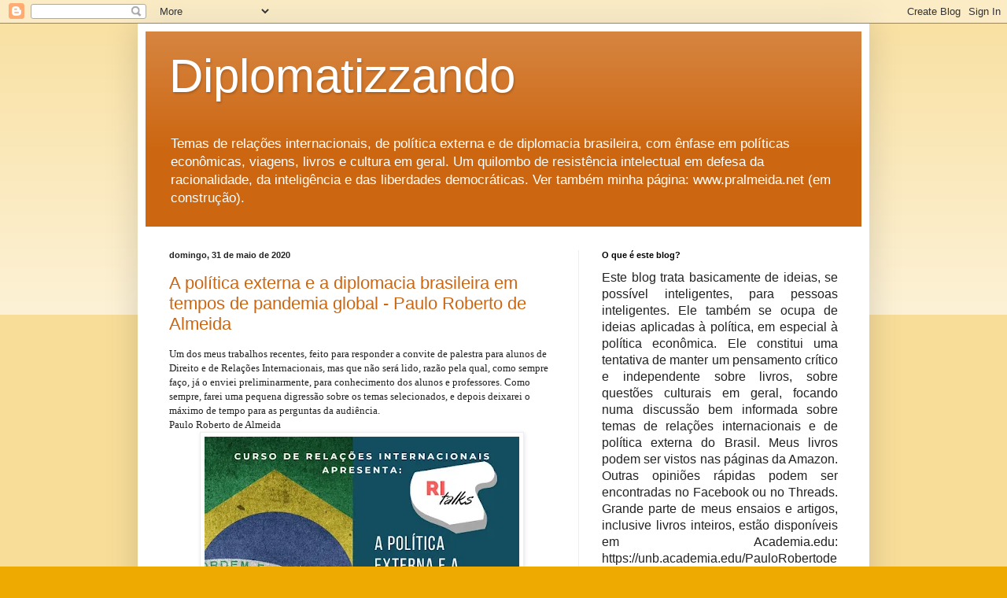

--- FILE ---
content_type: text/html; charset=UTF-8
request_url: https://diplomatizzando.blogspot.com/2020/05/
body_size: 47624
content:
<!DOCTYPE html>
<html class='v2' dir='ltr' lang='pt-BR'>
<head>
<link href='https://www.blogger.com/static/v1/widgets/335934321-css_bundle_v2.css' rel='stylesheet' type='text/css'/>
<meta content='width=1100' name='viewport'/>
<meta content='text/html; charset=UTF-8' http-equiv='Content-Type'/>
<meta content='blogger' name='generator'/>
<link href='https://diplomatizzando.blogspot.com/favicon.ico' rel='icon' type='image/x-icon'/>
<link href='https://diplomatizzando.blogspot.com/2020/05/' rel='canonical'/>
<link rel="alternate" type="application/atom+xml" title="Diplomatizzando - Atom" href="https://diplomatizzando.blogspot.com/feeds/posts/default" />
<link rel="alternate" type="application/rss+xml" title="Diplomatizzando - RSS" href="https://diplomatizzando.blogspot.com/feeds/posts/default?alt=rss" />
<link rel="service.post" type="application/atom+xml" title="Diplomatizzando - Atom" href="https://www.blogger.com/feeds/29855243/posts/default" />
<!--Can't find substitution for tag [blog.ieCssRetrofitLinks]-->
<meta content='https://diplomatizzando.blogspot.com/2020/05/' property='og:url'/>
<meta content='Diplomatizzando' property='og:title'/>
<meta content='' property='og:description'/>
<title>Diplomatizzando: maio 2020</title>
<style id='page-skin-1' type='text/css'><!--
/*
-----------------------------------------------
Blogger Template Style
Name:     Simple
Designer: Blogger
URL:      www.blogger.com
----------------------------------------------- */
/* Content
----------------------------------------------- */
body {
font: normal normal 12px Arial, Tahoma, Helvetica, FreeSans, sans-serif;
color: #222222;
background: #eeaa00 none repeat scroll top left;
padding: 0 40px 40px 40px;
}
html body .region-inner {
min-width: 0;
max-width: 100%;
width: auto;
}
h2 {
font-size: 22px;
}
a:link {
text-decoration:none;
color: #cc6611;
}
a:visited {
text-decoration:none;
color: #888888;
}
a:hover {
text-decoration:underline;
color: #ff9900;
}
.body-fauxcolumn-outer .fauxcolumn-inner {
background: transparent url(https://resources.blogblog.com/blogblog/data/1kt/simple/body_gradient_tile_light.png) repeat scroll top left;
_background-image: none;
}
.body-fauxcolumn-outer .cap-top {
position: absolute;
z-index: 1;
height: 400px;
width: 100%;
}
.body-fauxcolumn-outer .cap-top .cap-left {
width: 100%;
background: transparent url(https://resources.blogblog.com/blogblog/data/1kt/simple/gradients_light.png) repeat-x scroll top left;
_background-image: none;
}
.content-outer {
-moz-box-shadow: 0 0 40px rgba(0, 0, 0, .15);
-webkit-box-shadow: 0 0 5px rgba(0, 0, 0, .15);
-goog-ms-box-shadow: 0 0 10px #333333;
box-shadow: 0 0 40px rgba(0, 0, 0, .15);
margin-bottom: 1px;
}
.content-inner {
padding: 10px 10px;
}
.content-inner {
background-color: #ffffff;
}
/* Header
----------------------------------------------- */
.header-outer {
background: #cc6611 url(https://resources.blogblog.com/blogblog/data/1kt/simple/gradients_light.png) repeat-x scroll 0 -400px;
_background-image: none;
}
.Header h1 {
font: normal normal 60px Arial, Tahoma, Helvetica, FreeSans, sans-serif;
color: #ffffff;
text-shadow: 1px 2px 3px rgba(0, 0, 0, .2);
}
.Header h1 a {
color: #ffffff;
}
.Header .description {
font-size: 140%;
color: #ffffff;
}
.header-inner .Header .titlewrapper {
padding: 22px 30px;
}
.header-inner .Header .descriptionwrapper {
padding: 0 30px;
}
/* Tabs
----------------------------------------------- */
.tabs-inner .section:first-child {
border-top: 0 solid #eeeeee;
}
.tabs-inner .section:first-child ul {
margin-top: -0;
border-top: 0 solid #eeeeee;
border-left: 0 solid #eeeeee;
border-right: 0 solid #eeeeee;
}
.tabs-inner .widget ul {
background: #f5f5f5 url(https://resources.blogblog.com/blogblog/data/1kt/simple/gradients_light.png) repeat-x scroll 0 -800px;
_background-image: none;
border-bottom: 1px solid #eeeeee;
margin-top: 0;
margin-left: -30px;
margin-right: -30px;
}
.tabs-inner .widget li a {
display: inline-block;
padding: .6em 1em;
font: normal normal 14px Arial, Tahoma, Helvetica, FreeSans, sans-serif;
color: #999999;
border-left: 1px solid #ffffff;
border-right: 1px solid #eeeeee;
}
.tabs-inner .widget li:first-child a {
border-left: none;
}
.tabs-inner .widget li.selected a, .tabs-inner .widget li a:hover {
color: #000000;
background-color: #eeeeee;
text-decoration: none;
}
/* Columns
----------------------------------------------- */
.main-outer {
border-top: 0 solid #eeeeee;
}
.fauxcolumn-left-outer .fauxcolumn-inner {
border-right: 1px solid #eeeeee;
}
.fauxcolumn-right-outer .fauxcolumn-inner {
border-left: 1px solid #eeeeee;
}
/* Headings
----------------------------------------------- */
div.widget > h2,
div.widget h2.title {
margin: 0 0 1em 0;
font: normal bold 11px Arial, Tahoma, Helvetica, FreeSans, sans-serif;
color: #000000;
}
/* Widgets
----------------------------------------------- */
.widget .zippy {
color: #999999;
text-shadow: 2px 2px 1px rgba(0, 0, 0, .1);
}
.widget .popular-posts ul {
list-style: none;
}
/* Posts
----------------------------------------------- */
h2.date-header {
font: normal bold 11px Arial, Tahoma, Helvetica, FreeSans, sans-serif;
}
.date-header span {
background-color: transparent;
color: #222222;
padding: inherit;
letter-spacing: inherit;
margin: inherit;
}
.main-inner {
padding-top: 30px;
padding-bottom: 30px;
}
.main-inner .column-center-inner {
padding: 0 15px;
}
.main-inner .column-center-inner .section {
margin: 0 15px;
}
.post {
margin: 0 0 25px 0;
}
h3.post-title, .comments h4 {
font: normal normal 22px Arial, Tahoma, Helvetica, FreeSans, sans-serif;
margin: .75em 0 0;
}
.post-body {
font-size: 110%;
line-height: 1.4;
position: relative;
}
.post-body img, .post-body .tr-caption-container, .Profile img, .Image img,
.BlogList .item-thumbnail img {
padding: 2px;
background: #ffffff;
border: 1px solid #eeeeee;
-moz-box-shadow: 1px 1px 5px rgba(0, 0, 0, .1);
-webkit-box-shadow: 1px 1px 5px rgba(0, 0, 0, .1);
box-shadow: 1px 1px 5px rgba(0, 0, 0, .1);
}
.post-body img, .post-body .tr-caption-container {
padding: 5px;
}
.post-body .tr-caption-container {
color: #222222;
}
.post-body .tr-caption-container img {
padding: 0;
background: transparent;
border: none;
-moz-box-shadow: 0 0 0 rgba(0, 0, 0, .1);
-webkit-box-shadow: 0 0 0 rgba(0, 0, 0, .1);
box-shadow: 0 0 0 rgba(0, 0, 0, .1);
}
.post-header {
margin: 0 0 1.5em;
line-height: 1.6;
font-size: 90%;
}
.post-footer {
margin: 20px -2px 0;
padding: 5px 10px;
color: #666666;
background-color: #f9f9f9;
border-bottom: 1px solid #eeeeee;
line-height: 1.6;
font-size: 90%;
}
#comments .comment-author {
padding-top: 1.5em;
border-top: 1px solid #eeeeee;
background-position: 0 1.5em;
}
#comments .comment-author:first-child {
padding-top: 0;
border-top: none;
}
.avatar-image-container {
margin: .2em 0 0;
}
#comments .avatar-image-container img {
border: 1px solid #eeeeee;
}
/* Comments
----------------------------------------------- */
.comments .comments-content .icon.blog-author {
background-repeat: no-repeat;
background-image: url([data-uri]);
}
.comments .comments-content .loadmore a {
border-top: 1px solid #999999;
border-bottom: 1px solid #999999;
}
.comments .comment-thread.inline-thread {
background-color: #f9f9f9;
}
.comments .continue {
border-top: 2px solid #999999;
}
/* Accents
---------------------------------------------- */
.section-columns td.columns-cell {
border-left: 1px solid #eeeeee;
}
.blog-pager {
background: transparent none no-repeat scroll top center;
}
.blog-pager-older-link, .home-link,
.blog-pager-newer-link {
background-color: #ffffff;
padding: 5px;
}
.footer-outer {
border-top: 0 dashed #bbbbbb;
}
/* Mobile
----------------------------------------------- */
body.mobile  {
background-size: auto;
}
.mobile .body-fauxcolumn-outer {
background: transparent none repeat scroll top left;
}
.mobile .body-fauxcolumn-outer .cap-top {
background-size: 100% auto;
}
.mobile .content-outer {
-webkit-box-shadow: 0 0 3px rgba(0, 0, 0, .15);
box-shadow: 0 0 3px rgba(0, 0, 0, .15);
}
.mobile .tabs-inner .widget ul {
margin-left: 0;
margin-right: 0;
}
.mobile .post {
margin: 0;
}
.mobile .main-inner .column-center-inner .section {
margin: 0;
}
.mobile .date-header span {
padding: 0.1em 10px;
margin: 0 -10px;
}
.mobile h3.post-title {
margin: 0;
}
.mobile .blog-pager {
background: transparent none no-repeat scroll top center;
}
.mobile .footer-outer {
border-top: none;
}
.mobile .main-inner, .mobile .footer-inner {
background-color: #ffffff;
}
.mobile-index-contents {
color: #222222;
}
.mobile-link-button {
background-color: #cc6611;
}
.mobile-link-button a:link, .mobile-link-button a:visited {
color: #ffffff;
}
.mobile .tabs-inner .section:first-child {
border-top: none;
}
.mobile .tabs-inner .PageList .widget-content {
background-color: #eeeeee;
color: #000000;
border-top: 1px solid #eeeeee;
border-bottom: 1px solid #eeeeee;
}
.mobile .tabs-inner .PageList .widget-content .pagelist-arrow {
border-left: 1px solid #eeeeee;
}

--></style>
<style id='template-skin-1' type='text/css'><!--
body {
min-width: 930px;
}
.content-outer, .content-fauxcolumn-outer, .region-inner {
min-width: 930px;
max-width: 930px;
_width: 930px;
}
.main-inner .columns {
padding-left: 0px;
padding-right: 360px;
}
.main-inner .fauxcolumn-center-outer {
left: 0px;
right: 360px;
/* IE6 does not respect left and right together */
_width: expression(this.parentNode.offsetWidth -
parseInt("0px") -
parseInt("360px") + 'px');
}
.main-inner .fauxcolumn-left-outer {
width: 0px;
}
.main-inner .fauxcolumn-right-outer {
width: 360px;
}
.main-inner .column-left-outer {
width: 0px;
right: 100%;
margin-left: -0px;
}
.main-inner .column-right-outer {
width: 360px;
margin-right: -360px;
}
#layout {
min-width: 0;
}
#layout .content-outer {
min-width: 0;
width: 800px;
}
#layout .region-inner {
min-width: 0;
width: auto;
}
body#layout div.add_widget {
padding: 8px;
}
body#layout div.add_widget a {
margin-left: 32px;
}
--></style>
<link href='https://www.blogger.com/dyn-css/authorization.css?targetBlogID=29855243&amp;zx=578d563e-50a0-43ea-a179-65f6e2c201aa' media='none' onload='if(media!=&#39;all&#39;)media=&#39;all&#39;' rel='stylesheet'/><noscript><link href='https://www.blogger.com/dyn-css/authorization.css?targetBlogID=29855243&amp;zx=578d563e-50a0-43ea-a179-65f6e2c201aa' rel='stylesheet'/></noscript>
<meta name='google-adsense-platform-account' content='ca-host-pub-1556223355139109'/>
<meta name='google-adsense-platform-domain' content='blogspot.com'/>

</head>
<body class='loading variant-bold'>
<div class='navbar section' id='navbar' name='Navbar'><div class='widget Navbar' data-version='1' id='Navbar1'><script type="text/javascript">
    function setAttributeOnload(object, attribute, val) {
      if(window.addEventListener) {
        window.addEventListener('load',
          function(){ object[attribute] = val; }, false);
      } else {
        window.attachEvent('onload', function(){ object[attribute] = val; });
      }
    }
  </script>
<div id="navbar-iframe-container"></div>
<script type="text/javascript" src="https://apis.google.com/js/platform.js"></script>
<script type="text/javascript">
      gapi.load("gapi.iframes:gapi.iframes.style.bubble", function() {
        if (gapi.iframes && gapi.iframes.getContext) {
          gapi.iframes.getContext().openChild({
              url: 'https://www.blogger.com/navbar/29855243?origin\x3dhttps://diplomatizzando.blogspot.com',
              where: document.getElementById("navbar-iframe-container"),
              id: "navbar-iframe"
          });
        }
      });
    </script><script type="text/javascript">
(function() {
var script = document.createElement('script');
script.type = 'text/javascript';
script.src = '//pagead2.googlesyndication.com/pagead/js/google_top_exp.js';
var head = document.getElementsByTagName('head')[0];
if (head) {
head.appendChild(script);
}})();
</script>
</div></div>
<div class='body-fauxcolumns'>
<div class='fauxcolumn-outer body-fauxcolumn-outer'>
<div class='cap-top'>
<div class='cap-left'></div>
<div class='cap-right'></div>
</div>
<div class='fauxborder-left'>
<div class='fauxborder-right'></div>
<div class='fauxcolumn-inner'>
</div>
</div>
<div class='cap-bottom'>
<div class='cap-left'></div>
<div class='cap-right'></div>
</div>
</div>
</div>
<div class='content'>
<div class='content-fauxcolumns'>
<div class='fauxcolumn-outer content-fauxcolumn-outer'>
<div class='cap-top'>
<div class='cap-left'></div>
<div class='cap-right'></div>
</div>
<div class='fauxborder-left'>
<div class='fauxborder-right'></div>
<div class='fauxcolumn-inner'>
</div>
</div>
<div class='cap-bottom'>
<div class='cap-left'></div>
<div class='cap-right'></div>
</div>
</div>
</div>
<div class='content-outer'>
<div class='content-cap-top cap-top'>
<div class='cap-left'></div>
<div class='cap-right'></div>
</div>
<div class='fauxborder-left content-fauxborder-left'>
<div class='fauxborder-right content-fauxborder-right'></div>
<div class='content-inner'>
<header>
<div class='header-outer'>
<div class='header-cap-top cap-top'>
<div class='cap-left'></div>
<div class='cap-right'></div>
</div>
<div class='fauxborder-left header-fauxborder-left'>
<div class='fauxborder-right header-fauxborder-right'></div>
<div class='region-inner header-inner'>
<div class='header section' id='header' name='Cabeçalho'><div class='widget Header' data-version='1' id='Header1'>
<div id='header-inner'>
<div class='titlewrapper'>
<h1 class='title'>
<a href='https://diplomatizzando.blogspot.com/'>
Diplomatizzando
</a>
</h1>
</div>
<div class='descriptionwrapper'>
<p class='description'><span>Temas de relações internacionais, de política externa e de diplomacia brasileira, com ênfase em políticas econômicas, viagens, livros e cultura em geral. Um quilombo de resistência intelectual em defesa da racionalidade, da inteligência e das liberdades democráticas. Ver também minha página: www.pralmeida.net (em construção).</span></p>
</div>
</div>
</div></div>
</div>
</div>
<div class='header-cap-bottom cap-bottom'>
<div class='cap-left'></div>
<div class='cap-right'></div>
</div>
</div>
</header>
<div class='tabs-outer'>
<div class='tabs-cap-top cap-top'>
<div class='cap-left'></div>
<div class='cap-right'></div>
</div>
<div class='fauxborder-left tabs-fauxborder-left'>
<div class='fauxborder-right tabs-fauxborder-right'></div>
<div class='region-inner tabs-inner'>
<div class='tabs no-items section' id='crosscol' name='Entre colunas'></div>
<div class='tabs no-items section' id='crosscol-overflow' name='Cross-Column 2'></div>
</div>
</div>
<div class='tabs-cap-bottom cap-bottom'>
<div class='cap-left'></div>
<div class='cap-right'></div>
</div>
</div>
<div class='main-outer'>
<div class='main-cap-top cap-top'>
<div class='cap-left'></div>
<div class='cap-right'></div>
</div>
<div class='fauxborder-left main-fauxborder-left'>
<div class='fauxborder-right main-fauxborder-right'></div>
<div class='region-inner main-inner'>
<div class='columns fauxcolumns'>
<div class='fauxcolumn-outer fauxcolumn-center-outer'>
<div class='cap-top'>
<div class='cap-left'></div>
<div class='cap-right'></div>
</div>
<div class='fauxborder-left'>
<div class='fauxborder-right'></div>
<div class='fauxcolumn-inner'>
</div>
</div>
<div class='cap-bottom'>
<div class='cap-left'></div>
<div class='cap-right'></div>
</div>
</div>
<div class='fauxcolumn-outer fauxcolumn-left-outer'>
<div class='cap-top'>
<div class='cap-left'></div>
<div class='cap-right'></div>
</div>
<div class='fauxborder-left'>
<div class='fauxborder-right'></div>
<div class='fauxcolumn-inner'>
</div>
</div>
<div class='cap-bottom'>
<div class='cap-left'></div>
<div class='cap-right'></div>
</div>
</div>
<div class='fauxcolumn-outer fauxcolumn-right-outer'>
<div class='cap-top'>
<div class='cap-left'></div>
<div class='cap-right'></div>
</div>
<div class='fauxborder-left'>
<div class='fauxborder-right'></div>
<div class='fauxcolumn-inner'>
</div>
</div>
<div class='cap-bottom'>
<div class='cap-left'></div>
<div class='cap-right'></div>
</div>
</div>
<!-- corrects IE6 width calculation -->
<div class='columns-inner'>
<div class='column-center-outer'>
<div class='column-center-inner'>
<div class='main section' id='main' name='Principal'><div class='widget Blog' data-version='1' id='Blog1'>
<div class='blog-posts hfeed'>

          <div class="date-outer">
        
<h2 class='date-header'><span>domingo, 31 de maio de 2020</span></h2>

          <div class="date-posts">
        
<div class='post-outer'>
<div class='post hentry uncustomized-post-template' itemprop='blogPost' itemscope='itemscope' itemtype='http://schema.org/BlogPosting'>
<meta content='https://blogger.googleusercontent.com/img/b/R29vZ2xl/AVvXsEhWCpgRDSYJfgATXrF0Hn4BZMn7NcwCPeNIOz92uIK7PTK_pvjeT2sC9jfsBhzpG9QGOD5zb_mcMPU5L-ezxHEngcZqbnhOiRDQsFqeiF7fCdBFkc6RFGmrqi5o5QUA4mY-Cero/s400/200603EventoOnlineAnapolis.jpg' itemprop='image_url'/>
<meta content='29855243' itemprop='blogId'/>
<meta content='5310479602609774033' itemprop='postId'/>
<a name='5310479602609774033'></a>
<h3 class='post-title entry-title' itemprop='name'>
<a href='https://diplomatizzando.blogspot.com/2020/05/a-politica-externa-e-diplomacia.html'>A política externa e a diplomacia brasileira em tempos de pandemia global - Paulo Roberto de Almeida</a>
</h3>
<div class='post-header'>
<div class='post-header-line-1'></div>
</div>
<div class='post-body entry-content' id='post-body-5310479602609774033' itemprop='description articleBody'>
<span style="font-family: Georgia, Times New Roman, serif;">Um dos meus trabalhos recentes, feito para responder a convite de palestra para alunos de Direito e de Relações Internacionais, mas que não será lido, razão pela qual, como sempre faço, já o enviei preliminarmente, para conhecimento dos alunos e professores. Como sempre, farei uma pequena digressão sobre os temas selecionados, e depois deixarei o máximo de tempo para as perguntas da audiência.</span><br />
<span style="font-family: Georgia, Times New Roman, serif;">Paulo Roberto de Almeida&nbsp;</span><br />
<div class="separator" style="clear: both; text-align: center;">
<a href="https://blogger.googleusercontent.com/img/b/R29vZ2xl/AVvXsEhWCpgRDSYJfgATXrF0Hn4BZMn7NcwCPeNIOz92uIK7PTK_pvjeT2sC9jfsBhzpG9QGOD5zb_mcMPU5L-ezxHEngcZqbnhOiRDQsFqeiF7fCdBFkc6RFGmrqi5o5QUA4mY-Cero/s1600/200603EventoOnlineAnapolis.jpg" imageanchor="1" style="margin-left: 1em; margin-right: 1em;"><span style="font-family: Georgia, Times New Roman, serif;"><img border="0" data-original-height="1080" data-original-width="1080" height="400" loading="lazy" src="https://blogger.googleusercontent.com/img/b/R29vZ2xl/AVvXsEhWCpgRDSYJfgATXrF0Hn4BZMn7NcwCPeNIOz92uIK7PTK_pvjeT2sC9jfsBhzpG9QGOD5zb_mcMPU5L-ezxHEngcZqbnhOiRDQsFqeiF7fCdBFkc6RFGmrqi5o5QUA4mY-Cero/s400-rw/200603EventoOnlineAnapolis.jpg" width="400" /></span></a></div>
<div style="text-align: center;">
<span style="font-family: Georgia, Times New Roman, serif;"><br /></span></div>
<span style="font-family: Georgia, Times New Roman, serif;">3673. &#8220;<b>A política externa e a diplomacia brasileira em tempos de pandemia global</b>&#8221;, Brasília, 18-20 maio 2020, 28 p. Ensaio opinativo sobre a temática do título, para servir como texto de apoio a palestra online para alunos dos cursos de Direito e de Relações Internacionais da IES de Anápolis, em 3/06/2020.&nbsp;</span><br />
<span style="font-family: Georgia, Times New Roman, serif;">Disponível na plataforma Academia.edu (link:</span><br />
<span style="font-family: Georgia, Times New Roman, serif;">&nbsp;<a href="https://www.academia.edu/43208735/A_politica_externa_e_a_diplomacia_brasileira_em_tempos_de_pandemia_global_2020_" style="color: #954f72;"><b>https://www.academia.edu/43208735/A_politica_externa_e_a_diplomacia_brasileira_em_tempos_de_pandemia_global_2020_</b></a>).</span><br />
<span style="font-family: Georgia, Times New Roman, serif;"><br /></span>
<div align="center" class="MsoNormal" style="margin: 0cm 0cm 0.0001pt; text-align: center;">
<b><span style="font-family: Georgia, Times New Roman, serif;"><span style="font-size: large;">A política externa e a diplomacia brasileira em tempos de pandemia global</span><o:p></o:p></span></b></div>
<div align="right" class="MsoNormal" style="margin: 0cm 0cm 0.0001pt; text-align: right;">
<br /></div>
<div align="right" class="MsoNormal" style="margin: 0cm 0cm 0.0001pt; text-align: right;">
<br /></div>
<div align="right" class="MsoNormal" style="margin: 0cm 0cm 0.0001pt; text-align: right;">
<span style="font-family: Georgia, Times New Roman, serif;">Paulo Roberto de Almeida<o:p></o:p></span></div>
<div align="right" class="MsoNormal" style="margin: 0cm 0cm 0.0001pt; text-align: right;">
<span style="font-family: Georgia, Times New Roman, serif;">(<a href="http://www.pralmeida.org/" style="color: #954f72;">www.pralmeida.org</a>;&nbsp;<a href="http://diplomatizzando.blogspot.com/" style="color: #954f72;">http://diplomatizzando.blogspot.com</a>)<o:p></o:p></span></div>
<div align="right" class="MsoNormal" style="margin: 0cm 0cm 0.0001pt; text-align: right;">
<span style="font-family: Georgia, Times New Roman, serif;">&nbsp;&nbsp;</span></div>
<div class="MsoNormalCxSpMiddle" style="background-color: white;">
<b><span style="color: #1d2129;"><span style="font-family: Georgia, Times New Roman, serif;">Sumário:&nbsp;<o:p></o:p></span></span></b></div>
<div class="MsoNormalCxSpMiddle" style="background-color: white;">
<span style="color: #1d2129;"><span style="font-family: Georgia, Times New Roman, serif;">Considerações gerais sobre a política externa e a diplomacia dos Estados soberanos<o:p></o:p></span></span></div>
<div class="MsoNormalCxSpMiddle" style="background-color: white;">
<span style="color: #1d2129;"><span style="font-family: Georgia, Times New Roman, serif;">Política externa e diplomacia do Brasil em padrões tradicionais e em tempos normais<o:p></o:p></span></span></div>
<div class="MsoNormalCxSpMiddle" style="background-color: white;">
<span style="color: #1d2129;"><span style="font-family: Georgia, Times New Roman, serif;">A política externa e a diplomacia em tempos excepcionais: sem qualquer programa<o:p></o:p></span></span></div>
<div class="MsoNormalCxSpMiddle" style="background-color: white;">
<span style="color: #1d2129;"><span style="font-family: Georgia, Times New Roman, serif;">A política externa e a diplomacia em tempos de anormalidade pré-pandêmica<o:p></o:p></span></span></div>
<div class="MsoNormalCxSpMiddle" style="background-color: white;">
<span style="color: #1d2129;"><span style="font-family: Georgia, Times New Roman, serif;">A política externa e a diplomacia brasileira em tempos de anormalidade pandêmica<o:p></o:p></span></span></div>
<div class="MsoNormalCxSpMiddle" style="background-color: white; line-height: 24px;">
<span style="color: #1d2129; line-height: 24px;"><span style="font-family: Georgia, Times New Roman, serif;">A restauração da política externa e da diplomacia segundo ex-chanceleres<o:p></o:p></span></span></div>
<div class="MsoNormalCxSpMiddle" style="background-color: white; line-height: 24px;">
<span style="color: #1d2129; line-height: 24px;"><span style="font-family: Georgia, Times New Roman, serif;"><br /></span></span></div>
<div class="MsoNormalCxSpFirst" style="background-color: white; line-height: 24px;">
<b><span style="color: #1d2129; line-height: 24px;"><span style="font-family: Georgia, Times New Roman, serif;">Considerações gerais sobre a política externa e a diplomacia dos Estados soberanos<span style="font-size: small;"><o:p></o:p></span></span></span></b></div>
<div class="MsoNormalCxSpMiddle" style="background-color: white; line-height: 24px; text-indent: 35.45pt;">
<span style="color: #1d2129; line-height: 24px;"><span style="font-family: Georgia, Times New Roman, serif;">Um Estado se organiza institucionalmente em torno de seus três poderes principais, à la Montesquieu, e estes se articulam sobre a base das disposições constitucionais que regulam, de modo lato, o seu funcionamento. Os agentes públicos eleitos ou mandatados nos três poderes exercem suas funções a partir dos mesmos dispositivos constitucionais e a partir dos impulsos e iniciativas tomados pelos governos eleitos em alternância, pelo menos nas democracias representativas. No caso do Brasil, tínhamos, no Império, uma inovação à la Benjamin Constant (o franco-suíço, não o brasileiro), um quarto poder, o Moderador, usado pelo Imperador para se livrar do gabinete de turno, e convidar o líder do partido opositor (só havia dois, o Liberal e o Conservador, ambos escravistas).<o:p></o:p></span></span></div>
<div class="MsoNormalCxSpMiddle" style="background-color: white; line-height: 24px; text-indent: 35.45pt;">
<span style="color: #1d2129; line-height: 24px;"><span style="font-family: Georgia, Times New Roman, serif;">O Executivo, principal poder nos governos, exerce suas funções por meio de políticas públicas, sendo que estas se dividem em macroeconômicas &#8211; fiscal, monetária, cambial &#8211; e em políticas setoriais: industrial, comercial, agrícola, educacional, científica, etc. Algumas destas possuem maior abrangência, perpassando diferentes setores da vida pública, como a Justiça, a Defesa e as Relações Exteriores. Esta última, objeto deste ensaio, toma apoio em outras políticas setoriais: de comércio exterior, da indústria, da agricultura, assim como das demais que possuem uma interface internacional, o que acaba sendo o caso de quase todas elas, pois mesmo as políticas que têm a ver com a segurança interna, com a previdência, ou as populações indígenas, por exemplo, podem receber insumos e lições comparativas extraídas de outras experiências de base nacional. Um foro de coordenação de políticas como a OCDE, ao qual o Brasil pretende ingressar, é uma espécie de gabinete ministerial incorporando todas as vertentes das políticas governamentais, macroeconômicas e setoriais.&nbsp;<o:p></o:p></span></span></div>
<div class="MsoNormalCxSpMiddle" style="background-color: white; line-height: 24px; text-indent: 35.45pt;">
<span style="color: #1d2129; line-height: 24px;"><span style="font-family: Georgia, Times New Roman, serif;">A política externa de um país é o conjunto de diretrizes e prioridades que um país determinado escolhe, de acordo com a sua forma de governo &#8211; parlamentarista ou de cunho presidencial, como é o nosso caso &#8211;, para se relacionar com outros Estados soberanos da comunidade internacional e no âmbito das organizações regionais ou intergovernamentais de caráter universal ou mundial, cenário no qual exercem preeminência a Organização das Nações Unidas e suas agências especializadas. Nos regimes presidencialistas, como é o caso do Brasil, cabe ao presidente determinar as diretrizes básicas da política externa, com a eventual tutela do poder legislativo no controle de suas ações e iniciativas e na designação de representantes diplomáticos junto a essas organizações internacionais ou demais países com os quais se tenham relações diplomáticas. Raramente a política externa aparece com destaque ou prioridade nos debates eleitorais, uma vez que as questões principais em cada escrutínio eleitoral tocam mais diretamente nas políticas econômicas &#8211; emprego, renda, habitação, gastos em saúde e educação, transportes, segurança, etc. &#8211;, daí uma grande latitude deixada ao chefe de governo, e de Estado (no caso dos regimes presidencialistas), na definição das linhas básicas dessa política setorial abrangente.&nbsp;<o:p></o:p></span></span></div>
<div class="MsoNormalCxSpMiddle" style="background-color: white; line-height: 24px; text-indent: 35.45pt;">
<span style="color: #1d2129; line-height: 24px;"><span style="font-family: Georgia, Times New Roman, serif;">A diplomacia, por sua vez, nada mais é senão a ferramenta pela qual um Estado constituído exerce a sua política externa, mobilizando agentes enviados ao exterior e o corpo profissional do Serviço Exterior para a implementação das diretrizes do presidente, com a atuação paralela dos demais poderes e dos agentes econômicos e sociais de uma nação que mantém relações normais com os demais Estados da comunidade internacional. Esse corpo profissional pode ser mais ou menos aberto à participação de especialistas recrutados em outras áreas de governo (Defesa, Economia, Agricultura, por exemplo) ou na própria sociedade civil (empresas, academia, organizações não governamentais). No caso do Brasil, existe certo insulamento do ministério das Relações Exteriores dessa &#8220;osmose&#8221; que outras chancelarias mantêm com esses agentes &#8220;externos&#8221; ao próprio Serviço Exterior oficial, ou seja, recrutado por concurso e dotado de estabilidade funcional. Essas características podem representar tanto uma garantia de alta qualidade no desempenho das funções e atividades tipicamente diplomáticas &#8211; pelo constante treinamento do pessoal habilitado &#8211;, quanto certo risco de autismo burocrático ou insulamento da sociedade e das demais agências públicas.&nbsp;<o:p></o:p></span></span></div>
<div class="MsoNormalCxSpMiddle" style="background-color: white; line-height: 24px; text-indent: 35.45pt;">
<br /></div>
<div class="MsoNormalCxSpMiddle" style="background-color: white; line-height: 24px;">
<span style="font-family: Georgia, Times New Roman, serif;"><span style="color: #1d2129; line-height: 24px;"></span></span></div>
<div class="MsoNormalCxSpMiddle" style="background-color: white; line-height: 24px;">
<b><span style="color: #1d2129; line-height: 24px;"><span style="font-family: Georgia, Times New Roman, serif;">Política externa e diplomacia do Brasil em padrões tradicionais e em tempos normais</span></span></b></div>
<div class="MsoNormalCxSpMiddle" style="background-color: white; line-height: 24px;">
<b><span style="color: #1d2129; line-height: 24px;"><span style="font-family: Georgia, Times New Roman, serif;">(...)</span></span></b></div>
<div class="MsoNormalCxSpMiddle" style="background-color: white; line-height: 24px;">
<b><span style="color: #1d2129; line-height: 24px;"><span style="font-family: Georgia, Times New Roman, serif;"><br /></span></span></b></div>
<div class="MsoNormalCxSpMiddle" style="background-color: white; line-height: 24px;">
<b><span style="color: #1d2129; line-height: 24px;"><span style="font-family: Georgia, Times New Roman, serif;">Ler a íntegra neste link:&nbsp;</span></span></b></div>
<div class="MsoNormalCxSpMiddle" style="background-color: white; line-height: 24px;">
<span style="font-family: &quot;Times New Roman&quot;, serif; font-size: 12pt;"><a href="https://www.academia.edu/43208735/A_politica_externa_e_a_diplomacia_brasileira_em_tempos_de_pandemia_global_2020_" style="color: #954f72;"><b>https://www.academia.edu/43208735/A_politica_externa_e_a_diplomacia_brasileira_em_tempos_de_pandemia_global_2020_</b></a></span></div>
<div class="MsoNormalCxSpMiddle" style="background-color: white; line-height: 24px;">
<br /></div>
<br />
<div style='clear: both;'></div>
</div>
<div class='post-footer'>
<div class='post-footer-line post-footer-line-1'>
<span class='post-author vcard'>
</span>
<span class='post-timestamp'>
às
<meta content='https://diplomatizzando.blogspot.com/2020/05/a-politica-externa-e-diplomacia.html' itemprop='url'/>
<a class='timestamp-link' href='https://diplomatizzando.blogspot.com/2020/05/a-politica-externa-e-diplomacia.html' rel='bookmark' title='permanent link'><abbr class='published' itemprop='datePublished' title='2020-05-31T00:11:00-03:00'>maio 31, 2020</abbr></a>
</span>
<span class='post-comment-link'>
<a class='comment-link' href='https://www.blogger.com/comment/fullpage/post/29855243/5310479602609774033' onclick='javascript:window.open(this.href, "bloggerPopup", "toolbar=0,location=0,statusbar=1,menubar=0,scrollbars=yes,width=640,height=500"); return false;'>
Nenhum comentário:
  </a>
</span>
<span class='post-icons'>
<span class='item-action'>
<a href='https://www.blogger.com/email-post/29855243/5310479602609774033' title='Enviar esta postagem'>
<img alt='' class='icon-action' height='13' src='https://resources.blogblog.com/img/icon18_email.gif' width='18'/>
</a>
</span>
</span>
<div class='post-share-buttons goog-inline-block'>
<a class='goog-inline-block share-button sb-email' href='https://www.blogger.com/share-post.g?blogID=29855243&postID=5310479602609774033&target=email' target='_blank' title='Enviar por e-mail'><span class='share-button-link-text'>Enviar por e-mail</span></a><a class='goog-inline-block share-button sb-blog' href='https://www.blogger.com/share-post.g?blogID=29855243&postID=5310479602609774033&target=blog' onclick='window.open(this.href, "_blank", "height=270,width=475"); return false;' target='_blank' title='Postar no blog!'><span class='share-button-link-text'>Postar no blog!</span></a><a class='goog-inline-block share-button sb-twitter' href='https://www.blogger.com/share-post.g?blogID=29855243&postID=5310479602609774033&target=twitter' target='_blank' title='Compartilhar no X'><span class='share-button-link-text'>Compartilhar no X</span></a><a class='goog-inline-block share-button sb-facebook' href='https://www.blogger.com/share-post.g?blogID=29855243&postID=5310479602609774033&target=facebook' onclick='window.open(this.href, "_blank", "height=430,width=640"); return false;' target='_blank' title='Compartilhar no Facebook'><span class='share-button-link-text'>Compartilhar no Facebook</span></a><a class='goog-inline-block share-button sb-pinterest' href='https://www.blogger.com/share-post.g?blogID=29855243&postID=5310479602609774033&target=pinterest' target='_blank' title='Compartilhar com o Pinterest'><span class='share-button-link-text'>Compartilhar com o Pinterest</span></a>
</div>
</div>
<div class='post-footer-line post-footer-line-2'>
<span class='post-labels'>
Marcadores:
<a href='https://diplomatizzando.blogspot.com/search/label/diplomacia%20bolsonarista' rel='tag'>diplomacia bolsonarista</a>,
<a href='https://diplomatizzando.blogspot.com/search/label/Diplomacia%20brasileira' rel='tag'>Diplomacia brasileira</a>,
<a href='https://diplomatizzando.blogspot.com/search/label/pandemia%20global' rel='tag'>pandemia global</a>,
<a href='https://diplomatizzando.blogspot.com/search/label/pol%C3%ADtica%20externa%20brasileira' rel='tag'>política externa brasileira</a>,
<a href='https://diplomatizzando.blogspot.com/search/label/textos%20Paulo%20Roberto%20de%20Almeida' rel='tag'>textos Paulo Roberto de Almeida</a>
</span>
</div>
<div class='post-footer-line post-footer-line-3'>
<span class='post-location'>
</span>
</div>
</div>
</div>
</div>

          </div></div>
        

          <div class="date-outer">
        
<h2 class='date-header'><span>sábado, 30 de maio de 2020</span></h2>

          <div class="date-posts">
        
<div class='post-outer'>
<div class='post hentry uncustomized-post-template' itemprop='blogPost' itemscope='itemscope' itemtype='http://schema.org/BlogPosting'>
<meta content='blob:https://draft.blogger.com/f05f7094-28d9-4b2e-acbc-a1d8d11ef854' itemprop='image_url'/>
<meta content='29855243' itemprop='blogId'/>
<meta content='8303836864553729866' itemprop='postId'/>
<a name='8303836864553729866'></a>
<h3 class='post-title entry-title' itemprop='name'>
<a href='https://diplomatizzando.blogspot.com/2020/05/manifesto-de-juristas-sobre-as-ffaa-e.html'>Manifesto de Juristas sobre as FFAA e a Democracia</a>
</h3>
<div class='post-header'>
<div class='post-header-line-1'></div>
</div>
<div class='post-body entry-content' id='post-body-8303836864553729866' itemprop='description articleBody'>
Mais um manifesto, e parece ter sido feito expressamente para contradizer, e chatear, o jurista Ives Gandra Martins, que sustentou que as FFAA poderiam atuar como Poder Moderador, e resolver as "pendências" ou fricções entre os poderes, que para ele são causadas por ILEGALIDADES do STF.<br />
O grande jurista Ives Gandra escorregou feio nessa tese, e recebe pela frente um manifesto assinado por 170 outros juristas e profissionais do Direito.<br />
Podia passar sem essa.<br />
Paulo Roberto de Almeida<br />
<div class="MsoNormal" style="font-family: Calibri, sans-serif; margin: 0cm 0cm 0.0001pt;">
<br /></div>
<div class="MsoNormal" style="font-family: Calibri, sans-serif; margin: 0cm 0cm 4.3pt;">
<b><span style="color: #333333; font-family: &quot;Times New Roman&quot;, serif; font-size: 14pt;">Manifesto jurídico rejeita intervenção das Forças Armadas e pede respeito a democracia<o:p></o:p></span></b></div>
<div class="MsoNormal" style="font-family: Calibri, sans-serif; margin: 0cm 0cm 0.0001pt;">
<span style="font-family: &quot;Times New Roman&quot;, serif;">Texto é assinado por 170 profissionais do direito, incluindo advogados, professores e ex-ministros<o:p></o:p></span></div>
<div class="MsoNormal" style="font-family: Calibri, sans-serif; margin: 0cm 0cm 0.0001pt;">
<b><span style="font-family: &quot;Times New Roman&quot;, serif;"><a href="https://www1.folha.uol.com.br/autores/fabio-zanini.shtml"><span style="color: black; text-decoration: none;">Fábio Zanini</span></a></span></b><span style="font-family: &quot;Times New Roman&quot;, serif;"><o:p></o:p></span></div>
<div class="MsoNormal" style="font-family: Calibri, sans-serif; margin: 0cm 0cm 0.0001pt;">
<b><span style="color: #333333; font-family: &quot;Times New Roman&quot;, serif; text-transform: uppercase;">SÃO PAULO<o:p></o:p></span></b></div>
<div class="MsoNormal" style="font-family: Calibri, sans-serif; margin: 0cm 0cm 0.0001pt;">
<i><span style="font-family: &quot;Times New Roman&quot;, serif;">Folha de S. Paulo</span></i><span style="font-family: &quot;Times New Roman&quot;, serif;">, 30 de maio de 2020&nbsp;<o:p></o:p></span></div>
<div class="MsoNormal" style="font-family: Calibri, sans-serif; margin: 0cm 0cm 0.0001pt;">
<br /></div>
<div class="MsoNormal" style="font-family: Calibri, sans-serif; margin: 0cm 0cm 10.8pt;">
<span style="font-family: &quot;Times New Roman&quot;, serif;">Um manifesto assinado por 170 profissionais ligados ao direito, entre professores, advogados, procuradores, juízes e três ex-ministros da Justiça pede que as Forças Armadas respeitem a democracia e rejeita que elas tenham um suposto papel moderador.<o:p></o:p></span></div>
<div align="center" class="MsoNormal" style="font-family: Calibri, sans-serif; margin: 0cm 0cm 0.0001pt; text-align: center;">
<span style="font-family: &quot;Times New Roman&quot;, serif;"><img border="0" height="266" loading="lazy" src="blob:https://draft.blogger.com/f05f7094-28d9-4b2e-acbc-a1d8d11ef854" v:shapes="Imagem_x0020_10" width="400" /></span></div>
<div align="center" class="MsoNormal" style="font-family: Calibri, sans-serif; margin: 0cm 0cm 0.0001pt; text-align: center;">
<span style="font-family: &quot;Times New Roman&quot;, serif;">O presidente Jair Bolsonaro participa de manifestação em frente ao quartel-general do Exército, em Brasília, em 19 de abril -&nbsp;Pedro Ladeira - 19.abr.2020/Folhapress<o:p></o:p></span></div>
<div align="center" class="MsoNormal" style="font-family: Calibri, sans-serif; margin: 0cm 0cm 0.0001pt; text-align: center;">
<br /></div>
<div class="MsoNormal" style="font-family: Calibri, sans-serif; margin: 0cm 0cm 10.8pt;">
<span style="font-family: &quot;Times New Roman&quot;, serif;">&#8220;Às Forças Armadas não se atribuem prerrogativas de poder constitucional, sendo instituições nacionais permanentes e regulares a serviço do Estado&#8221;, diz o texto.<o:p></o:p></span></div>
<div class="MsoNormal" style="font-family: Calibri, sans-serif; margin: 0cm 0cm 10.8pt;">
<span style="font-family: &quot;Times New Roman&quot;, serif;">Entre os signatários estão os ex-ministros da Justiça Miguel Reale Júnior (governo Fernando Henrique Cardoso), José Eduardo Cardozo (Dilma Rousseff) e Torquato Jardim (Michel Temer).<o:p></o:p></span></div>
<div class="MsoNormal" style="font-family: Calibri, sans-serif; margin: 0cm 0cm 10.8pt;">
<span style="font-family: &quot;Times New Roman&quot;, serif;">A presença de Reale, um dos autores do pedido de impeachment de Dilma, e de Cardozo, que defendeu a ex-presidente neste mesmo processo, exemplifica a amplitude ideológica da lista.<o:p></o:p></span></div>
<div class="MsoNormal" style="font-family: Calibri, sans-serif; margin: 0cm 0cm 10.8pt;">
<span style="font-family: &quot;Times New Roman&quot;, serif;">Também fazem parte, entre outros, o procurador-geral de Justiça do Estado de São Paulo, Mário Luiz Sarrubbo, o diretor da Faculdade de Direito da USP, Floriano de Azevedo Marques Neto, e a ex-representante do Brasil no no Tribunal Penal Internacional Sylvia Steiner. Entre advogados, há nomes como Antonio Claudio Mariz de Oliveira, Alberto Toron, Fabio Tofic Simantob, Flávia Rahal, Tecio Lins e Silva, Luiz Flávio Borges D&#8217;Urso e Eduardo Carnelós.<o:p></o:p></span></div>
<div class="MsoNormal" style="font-family: Calibri, sans-serif; margin: 0cm 0cm 10.8pt;">
<span style="font-family: &quot;Times New Roman&quot;, serif;">A intervenção das Forças Armadas em momento de crise vem sendo defendida por diversos aliados do presidente Jair Bolsonaro, como o ex-deputado Roberto Jefferson, além de ativistas digitais de direita.<o:p></o:p></span></div>
<div class="MsoNormal" style="font-family: Calibri, sans-serif; margin: 0cm 0cm 10.8pt;">
<span style="font-family: &quot;Times New Roman&quot;, serif;">Ela se baseia numa interpretação do artigo 142 da Constituição, que abriria margem para que os militares atuassem como uma espécie de força moderadora, o que é rejeitado pelos autores do manifesto.<o:p></o:p></span></div>
<div class="MsoNormal" style="font-family: Calibri, sans-serif; margin: 0cm 0cm 10.8pt;">
<span style="font-family: &quot;Times New Roman&quot;, serif;">&#8220;A nação conta com suas Forças Armadas como garantia de defesa dos Poderes constitucionais, jamais para dar suporte a iniciativas que atentem contra eles&#8221;, diz o texto.<o:p></o:p></span></div>
<div class="MsoNormal" style="font-family: Calibri, sans-serif; margin: 0cm 0cm 10.8pt;">
<span style="font-family: &quot;Times New Roman&quot;, serif;">Os pedidos de intervenção militar têm se acentuado nas últimas semanas, em razão de sucessivas derrotas que Bolsonaro tem sofrido por ação do Supremo Tribunal Federal.<o:p></o:p></span></div>
<div class="MsoNormal" style="font-family: Calibri, sans-serif; margin: 0cm 0cm 10.8pt;">
<span style="font-family: &quot;Times New Roman&quot;, serif;">Exemplos recentes foram o veto à nomeação de Alexandre Ramagem para dirigir a Polícia Federal e a divulgação praticamente na íntegra do vídeo da reunião ministerial de 22 de abril, contra a vontade do Planalto.<o:p></o:p></span></div>
<div class="MsoNormal" style="font-family: Calibri, sans-serif; margin: 0cm 0cm 10.8pt;">
<span style="font-family: &quot;Times New Roman&quot;, serif;">A temperatura subiu ainda mais na última quarta-feira (27), quando a PF, por ordem do ministro Alexandre de Moraes, fez ações de busca e apreensão contra apoiadores do presidente, no inquérito que apura a propagação de fake news.<o:p></o:p></span></div>
<div class="MsoNormal" style="font-family: Calibri, sans-serif; line-height: 0px; margin: 0cm 0cm 0.0001pt -22.5pt;">
<span style="font-family: &quot;Times New Roman&quot;, serif;"><img alt="Hamilton Mourão: Vice-presidente, é general da reserva do Exército" border="0" height="283" loading="lazy" src="blob:https://draft.blogger.com/f16d0b10-0f56-4b20-8ad8-c3a1f23e041d" v:shapes="Imagem_x0020_9" width="431" /><o:p></o:p></span></div>
<div class="MsoNormal" style="font-family: Calibri, sans-serif; line-height: 0px; margin: 0cm 0cm 0.0001pt;">
<br /></div>
<div class="MsoNormal" style="font-family: Calibri, sans-serif; margin: 0cm -15.85pt 10.8pt 0cm;">
<span style="font-family: &quot;Times New Roman&quot;, serif;">Hamilton Mourão: Vice-presidente, é general da reserva do Exército -&nbsp;Pedro Ladeira - 13.dez.2019/Folhapress<o:p></o:p></span></div>
<div class="MsoNormal" style="font-family: Calibri, sans-serif; margin: 0cm 0cm 10.8pt;">
<span style="font-family: &quot;Times New Roman&quot;, serif;">Bolsonaro protestou contra a ação e ameaçou não cumprir mais decisões do Supremo. O manifesto defende que discordâncias sobre decisões judiciais são normais e podem ser contestadas, mas sempre seguindo os caminhos constitucionais.<o:p></o:p></span></div>
<div class="MsoNormal" style="font-family: Calibri, sans-serif; margin: 0cm 0cm 10.8pt;">
<span style="font-family: &quot;Times New Roman&quot;, serif;">&#8220;Eventuais insatisfações e contrariedades sobre decisões do STF são fenômenos comuns e compreensíveis no Estado democrático de Direito. Sua correção e ajustamento devem ser buscados no próprio texto constitucional, a Lei Maior, onde não há guarida para soluções com mobilização de força&#8221;, afirma o documento.<o:p></o:p></span></div>
<div class="MsoNormal" style="font-family: Calibri, sans-serif; margin: 0cm 0cm 10.8pt;">
<span style="font-family: &quot;Times New Roman&quot;, serif;"><b>Leia a íntegra do manifesto:</b><o:p></o:p></span></div>
<div class="MsoNormal" style="font-family: Calibri, sans-serif; margin: 0cm 0cm 10.8pt;">
<span style="font-family: &quot;Times New Roman&quot;, serif;">*<o:p></o:p></span></div>
<div class="MsoNormal" style="font-family: Calibri, sans-serif; margin: 0cm 0cm 10.8pt;">
<i><span style="font-family: &quot;Times New Roman&quot;, serif;">As Forças Armadas e a Democracia</span></i><span style="font-family: &quot;Times New Roman&quot;, serif;"><o:p></o:p></span></div>
<div class="MsoNormal" style="font-family: Calibri, sans-serif; margin: 0cm 0cm 10.8pt;">
<i><span style="font-family: &quot;Times New Roman&quot;, serif;">A Constituição de 1988 reservou às Forças Armadas papel fundamental como instrumento de defesa do Estado de Direito e das instituições democráticas (Título V), tendo como missão a defesa da pátria, a garantia dos poderes constitucionais --Poder Legislativo, Poder Executivo e Poder Judiciário (art. 2º) -- e, por iniciativa de qualquer deles, a defesa da lei e da ordem.</span></i><span style="font-family: &quot;Times New Roman&quot;, serif;"><o:p></o:p></span></div>
<div class="MsoNormal" style="font-family: Calibri, sans-serif; margin: 0cm 0cm 10.8pt;">
<i><span style="font-family: &quot;Times New Roman&quot;, serif;">Os Poderes da República são o Executivo, o Legislativo e o Judiciário, e somente estes!<o:p></o:p></span></i></div>
<div class="MsoNormal" style="font-family: Calibri, sans-serif; margin: 0cm 0cm 10.8pt;">
<i><span style="font-family: &quot;Times New Roman&quot;, serif;">Às Forças Armadas não se atribuem prerrogativas de poder constitucional, sendo instituições nacionais permanentes e regulares a serviço do Estado.</span></i><span style="font-family: &quot;Times New Roman&quot;, serif;"><o:p></o:p></span></div>
<div class="MsoNormal" style="font-family: Calibri, sans-serif; margin: 0cm 0cm 10.8pt;">
<i><span style="font-family: &quot;Times New Roman&quot;, serif;">Nem agregam o papel de poder moderador entre os Poderes, quer porque assim não está expresso na letra constitucional, quer por não terem vocação para tal mister, em função de seu próprio caráter de força.</span></i><span style="font-family: &quot;Times New Roman&quot;, serif;"><o:p></o:p></span></div>
<div class="MsoNormal" style="font-family: Calibri, sans-serif; margin: 0cm 0cm 10.8pt;">
<i><span style="font-family: &quot;Times New Roman&quot;, serif;">Ademais, careceriam de condições para exercer tal incumbência, dada sua vinculação hierárquica e disciplinar ao presidente da República, chefe do Poder Executivo.</span></i><span style="font-family: &quot;Times New Roman&quot;, serif;"><o:p></o:p></span></div>
<div class="MsoNormal" style="font-family: Calibri, sans-serif; margin: 0cm 0cm 10.8pt;">
<i><span style="font-family: &quot;Times New Roman&quot;, serif;">Os Poderes, por mandamento constitucional, são independentes e harmônicos entre si (art. 2º), tendo sua organização, funcionamento e atribuições expressamente previstos na Constituição, que ainda define como responsável por sua guarda o Supremo Tribunal Federal (art. 102).</span></i><span style="font-family: &quot;Times New Roman&quot;, serif;"><o:p></o:p></span></div>
<div class="MsoNormal" style="font-family: Calibri, sans-serif; margin: 0cm 0cm 10.8pt;">
<i><span style="font-family: &quot;Times New Roman&quot;, serif;">Eventuais insatisfações e contrariedades sobre decisões do STF são fenômenos comuns e compreensíveis no Estado Democrático de Direito, da mesma forma como ocorrem em relação a deliberações dos Poderes Executivo e Legislativo.</span></i><span style="font-family: &quot;Times New Roman&quot;, serif;"><o:p></o:p></span></div>
<div class="MsoNormal" style="font-family: Calibri, sans-serif; margin: 0cm 0cm 10.8pt;">
<i><span style="font-family: &quot;Times New Roman&quot;, serif;">Sua correção e ajustamento devem ser buscados no próprio texto constitucional, a Lei Maior, onde não há guarida para soluções com mobilização de força.</span></i><span style="font-family: &quot;Times New Roman&quot;, serif;"><o:p></o:p></span></div>
<div class="MsoNormal" style="font-family: Calibri, sans-serif; margin: 0cm 0cm 10.8pt;">
<i><span style="font-family: &quot;Times New Roman&quot;, serif;">A nação conta com suas Forças Armadas como garantia de defesa dos Poderes constitucionais, jamais para dar suporte a iniciativas que atentem contra eles.</span></i><span style="font-family: &quot;Times New Roman&quot;, serif;"><o:p></o:p></span></div>
<div class="MsoNormal" style="font-family: Calibri, sans-serif; margin: 0cm 0cm 10.8pt;">
<i><span style="font-family: &quot;Times New Roman&quot;, serif;">Conclamamos todos ao encontro da obediência à ordem legal, do caminho da harmonia e do respeito aos Poderes, sob a crença de que, por meio do diálogo, eles continuem o esforço de consolidação de nossa democracia e a merecer os aplausos dos brasileiros.</span></i><span style="font-family: &quot;Times New Roman&quot;, serif;"><o:p></o:p></span></div>
<div class="MsoNormal" style="font-family: Calibri, sans-serif; margin: 0cm 0cm 10.8pt;">
<i><span style="font-family: &quot;Times New Roman&quot;, serif;">Só assim o Brasil poderá enfrentar as crises --sanitária, econômica e política-- que corroem o ânimo nacional e reencontrar a chama da esperança tão aguardada por todas as camadas de nossa população.<o:p></o:p></span></i></div>
<div class="MsoNormal" style="font-family: Calibri, sans-serif; margin: 0cm 0cm 10.8pt;">
<br /></div>
<div class="MsoNormalCxSpMiddle">
<i><span style="font-family: &quot;Times New Roman&quot;, serif;">Marcos da Costa<o:p></o:p></span></i></div>
<div class="MsoNormalCxSpMiddle">
<i><span style="font-family: &quot;Times New Roman&quot;, serif;">Marcelo Knopfelmacher<o:p></o:p></span></i></div>
<div class="MsoNormalCxSpMiddle">
<i><span style="font-family: &quot;Times New Roman&quot;, serif;">Julio de Oliveira<o:p></o:p></span></i></div>
<div class="MsoNormalCxSpMiddle">
<i><span style="font-family: &quot;Times New Roman&quot;, serif;">Maucir Fregonesi<o:p></o:p></span></i></div>
<div class="MsoNormalCxSpMiddle">
<i><span style="font-family: &quot;Times New Roman&quot;, serif;">Felipe Locke Cavalcanti<o:p></o:p></span></i></div>
<div class="MsoNormalCxSpMiddle">
<i><span style="font-family: &quot;Times New Roman&quot;, serif;">Carlos José Santos da Silva (Cajé)<o:p></o:p></span></i></div>
<div class="MsoNormalCxSpMiddle">
<i><span style="font-family: &quot;Times New Roman&quot;, serif;">Walter Baere<o:p></o:p></span></i></div>
<div class="MsoNormalCxSpMiddle">
<i><span style="font-family: &quot;Times New Roman&quot;, serif;">Jose Eduardo Cardozo<o:p></o:p></span></i></div>
<div class="MsoNormalCxSpMiddle">
<i><span style="font-family: &quot;Times New Roman&quot;, serif;">Cristiane Romano<o:p></o:p></span></i></div>
<div class="MsoNormalCxSpMiddle">
<i><span style="font-family: &quot;Times New Roman&quot;, serif;">Miguel Reale Junior<o:p></o:p></span></i></div>
<div class="MsoNormalCxSpMiddle">
<i><span style="font-family: &quot;Times New Roman&quot;, serif;">Paulo Penteado<o:p></o:p></span></i></div>
<div class="MsoNormalCxSpMiddle">
<i><span style="font-family: &quot;Times New Roman&quot;, serif;">Leonardo Sica<o:p></o:p></span></i></div>
<div class="MsoNormalCxSpMiddle">
<i><span style="font-family: &quot;Times New Roman&quot;, serif;">Torquato Jardim<o:p></o:p></span></i></div>
<div class="MsoNormalCxSpMiddle">
<i><span style="font-family: &quot;Times New Roman&quot;, serif;">Antonio Cláudio Mariz de Oliveira<o:p></o:p></span></i></div>
<div class="MsoNormalCxSpMiddle">
<i><span style="font-family: &quot;Times New Roman&quot;, serif;">Eduardo Muylaert<o:p></o:p></span></i></div>
<div class="MsoNormalCxSpMiddle">
<i><span style="font-family: &quot;Times New Roman&quot;, serif;">Renato Cury<o:p></o:p></span></i></div>
<div class="MsoNormalCxSpMiddle">
<i><span style="font-family: &quot;Times New Roman&quot;, serif;">Tecio Lins e Silva<o:p></o:p></span></i></div>
<div class="MsoNormalCxSpMiddle">
<i><span style="font-family: &quot;Times New Roman&quot;, serif;">Floriano Marques Neto<o:p></o:p></span></i></div>
<div class="MsoNormalCxSpMiddle">
<i><span style="font-family: &quot;Times New Roman&quot;, serif;">Eduardo Carnelós<o:p></o:p></span></i></div>
<div class="MsoNormalCxSpMiddle">
<i><span style="font-family: &quot;Times New Roman&quot;, serif;">Rita Cortez<o:p></o:p></span></i></div>
<div class="MsoNormalCxSpMiddle">
<i><span style="font-family: &quot;Times New Roman&quot;, serif;">Rubens Naves<o:p></o:p></span></i></div>
<div class="MsoNormalCxSpMiddle">
<i><span style="font-family: &quot;Times New Roman&quot;, serif;">Marcos Fuchs<o:p></o:p></span></i></div>
<div class="MsoNormalCxSpMiddle">
<i><span style="font-family: &quot;Times New Roman&quot;, serif;">Fernando Castelo Branco<o:p></o:p></span></i></div>
<div class="MsoNormalCxSpMiddle">
<i><span style="font-family: &quot;Times New Roman&quot;, serif;">Arystóbulo de Oliveira Freitas<o:p></o:p></span></i></div>
<div class="MsoNormalCxSpMiddle">
<i><span style="font-family: &quot;Times New Roman&quot;, serif;">Luiz Flavio Borges D&#8217;Urso<o:p></o:p></span></i></div>
<div class="MsoNormalCxSpMiddle">
<i><span style="font-family: &quot;Times New Roman&quot;, serif;">Antonio Correa Meyer<o:p></o:p></span></i></div>
<div class="MsoNormalCxSpMiddle">
<i><span style="font-family: &quot;Times New Roman&quot;, serif;">Pierpaolo Cruz Bottini<o:p></o:p></span></i></div>
<div class="MsoNormalCxSpMiddle">
<i><span style="font-family: &quot;Times New Roman&quot;, serif;">Alberto Toron<o:p></o:p></span></i></div>
<div class="MsoNormalCxSpMiddle">
<i><span style="font-family: &quot;Times New Roman&quot;, serif;">Everaldo Patriota<o:p></o:p></span></i></div>
<div class="MsoNormalCxSpMiddle">
<i><span style="font-family: &quot;Times New Roman&quot;, serif;">Oscar Vilhena<o:p></o:p></span></i></div>
<div class="MsoNormalCxSpMiddle">
<i><span style="font-family: &quot;Times New Roman&quot;, serif;">Belisário dos Santos Junior<o:p></o:p></span></i></div>
<div class="MsoNormalCxSpMiddle">
<i><span style="font-family: &quot;Times New Roman&quot;, serif;">Ophir Cavalcante Jr.<o:p></o:p></span></i></div>
<div class="MsoNormalCxSpMiddle">
<i><span style="font-family: &quot;Times New Roman&quot;, serif;">Antonio Ruiz Filho<o:p></o:p></span></i></div>
<div class="MsoNormalCxSpMiddle">
<i><span style="font-family: &quot;Times New Roman&quot;, serif;">Marcia Diniz<o:p></o:p></span></i></div>
<div class="MsoNormalCxSpMiddle">
<i><span style="font-family: &quot;Times New Roman&quot;, serif;">Fabio Tofic Simantob<o:p></o:p></span></i></div>
<div class="MsoNormalCxSpMiddle">
<i><span style="font-family: &quot;Times New Roman&quot;, serif;">Nino Toldo<o:p></o:p></span></i></div>
<div class="MsoNormalCxSpMiddle">
<i><span style="font-family: &quot;Times New Roman&quot;, serif;">Marcio Kayatt<o:p></o:p></span></i></div>
<div class="MsoNormalCxSpMiddle">
<i><span style="font-family: &quot;Times New Roman&quot;, serif;">Juliano Breda<o:p></o:p></span></i></div>
<div class="MsoNormalCxSpMiddle">
<i><span style="font-family: &quot;Times New Roman&quot;, serif;">Hugo Leonardo<o:p></o:p></span></i></div>
<div class="MsoNormalCxSpMiddle">
<i><span style="font-family: &quot;Times New Roman&quot;, serif;">Celso Sanchez Vilardi<o:p></o:p></span></i></div>
<div class="MsoNormalCxSpMiddle">
<i><span style="font-family: &quot;Times New Roman&quot;, serif;">Roberto Delmanto Júnior<o:p></o:p></span></i></div>
<div class="MsoNormalCxSpMiddle">
<i><span style="font-family: &quot;Times New Roman&quot;, serif;">Homero Mafra<o:p></o:p></span></i></div>
<div class="MsoNormalCxSpMiddle">
<i><span style="font-family: &quot;Times New Roman&quot;, serif;">Marco Aurélio Carvalho<o:p></o:p></span></i></div>
<div class="MsoNormalCxSpMiddle">
<i><span style="font-family: &quot;Times New Roman&quot;, serif;">Eloisa Arruda<o:p></o:p></span></i></div>
<div class="MsoNormalCxSpMiddle">
<i><span style="font-family: &quot;Times New Roman&quot;, serif;">Marcio Elias Rosa<o:p></o:p></span></i></div>
<div class="MsoNormalCxSpMiddle">
<i><span style="font-family: &quot;Times New Roman&quot;, serif;">Paulo Sergio Domingues<o:p></o:p></span></i></div>
<div class="MsoNormalCxSpMiddle">
<i><span style="font-family: &quot;Times New Roman&quot;, serif;">Eleonora Rangel Nacif<o:p></o:p></span></i></div>
<div class="MsoNormalCxSpMiddle">
<i><span style="font-family: &quot;Times New Roman&quot;, serif;">Maria Cecilia Mello<o:p></o:p></span></i></div>
<div class="MsoNormalCxSpMiddle">
<i><span style="font-family: &quot;Times New Roman&quot;, serif;">Humberto Gouveia<o:p></o:p></span></i></div>
<div class="MsoNormalCxSpMiddle">
<i><span style="font-family: &quot;Times New Roman&quot;, serif;">Mário Luiz Sarrubbo<o:p></o:p></span></i></div>
<div class="MsoNormalCxSpMiddle">
<i><span style="font-family: &quot;Times New Roman&quot;, serif;">Marina Toth<o:p></o:p></span></i></div>
<div class="MsoNormalCxSpMiddle">
<i><span style="font-family: &quot;Times New Roman&quot;, serif;">Fernanda Tortima<o:p></o:p></span></i></div>
<div class="MsoNormalCxSpMiddle">
<i><span style="font-family: &quot;Times New Roman&quot;, serif;">Cristiane Battaglia<o:p></o:p></span></i></div>
<div class="MsoNormalCxSpMiddle">
<i><span style="font-family: &quot;Times New Roman&quot;, serif;">Leticia Bertolli Miguel<o:p></o:p></span></i></div>
<div class="MsoNormalCxSpMiddle">
<i><span style="font-family: &quot;Times New Roman&quot;, serif;">Thais Aroca Datcho<o:p></o:p></span></i></div>
<div class="MsoNormalCxSpMiddle">
<i><span style="font-family: &quot;Times New Roman&quot;, serif;">Priscila Moura Garcia<o:p></o:p></span></i></div>
<div class="MsoNormalCxSpMiddle">
<i><span style="font-family: &quot;Times New Roman&quot;, serif;">Rossana Brum Leques<o:p></o:p></span></i></div>
<div class="MsoNormalCxSpMiddle">
<i><span style="font-family: &quot;Times New Roman&quot;, serif;">Ana Beatriz Tango de Barros<o:p></o:p></span></i></div>
<div class="MsoNormalCxSpMiddle">
<i><span style="font-family: &quot;Times New Roman&quot;, serif;">Julia Mariz<o:p></o:p></span></i></div>
<div class="MsoNormalCxSpMiddle">
<i><span style="font-family: &quot;Times New Roman&quot;, serif;">Elaine Angel<o:p></o:p></span></i></div>
<div class="MsoNormalCxSpMiddle">
<i><span style="font-family: &quot;Times New Roman&quot;, serif;">Luiza Alexandrina Vasconcelos Oliver<o:p></o:p></span></i></div>
<div class="MsoNormalCxSpMiddle">
<i><span style="font-family: &quot;Times New Roman&quot;, serif;">Luísa Moraes Abreu Ferreira<o:p></o:p></span></i></div>
<div class="MsoNormalCxSpMiddle">
<i><span style="font-family: &quot;Times New Roman&quot;, serif;">Claudia Bernasconi<o:p></o:p></span></i></div>
<div class="MsoNormalCxSpMiddle">
<i><span style="font-family: &quot;Times New Roman&quot;, serif;">Gustavo Ungaro<o:p></o:p></span></i></div>
<div class="MsoNormalCxSpMiddle">
<i><span style="font-family: &quot;Times New Roman&quot;, serif;">Luis Otavio Camargo Pinto<o:p></o:p></span></i></div>
<div class="MsoNormalCxSpMiddle">
<i><span style="font-family: &quot;Times New Roman&quot;, serif;">Rafael Thomaz Favetti<o:p></o:p></span></i></div>
<div class="MsoNormalCxSpMiddle">
<i><span style="font-family: &quot;Times New Roman&quot;, serif;">Krishna Brunoni de Souza<o:p></o:p></span></i></div>
<div class="MsoNormalCxSpMiddle">
<i><span style="font-family: &quot;Times New Roman&quot;, serif;">Carolina de Queiroz Franco Oliveira<o:p></o:p></span></i></div>
<div class="MsoNormalCxSpMiddle">
<i><span style="font-family: &quot;Times New Roman&quot;, serif;">Juliana Rodrigues Malafaia<o:p></o:p></span></i></div>
<div class="MsoNormalCxSpMiddle">
<i><span style="font-family: &quot;Times New Roman&quot;, serif;">Gabriel Freire Talarico<o:p></o:p></span></i></div>
<div class="MsoNormalCxSpMiddle">
<i><span style="font-family: &quot;Times New Roman&quot;, serif;">Helena Lobo da Costa<o:p></o:p></span></i></div>
<div class="MsoNormalCxSpMiddle">
<i><span style="font-family: &quot;Times New Roman&quot;, serif;">José Rogério Cruz e Tucci<o:p></o:p></span></i></div>
<div class="MsoNormalCxSpMiddle">
<i><span style="font-family: &quot;Times New Roman&quot;, serif;">Renata Refinetti Guardia<o:p></o:p></span></i></div>
<div class="MsoNormalCxSpMiddle">
<i><span style="font-family: &quot;Times New Roman&quot;, serif;">Fabio Mariz de Oliveira<o:p></o:p></span></i></div>
<div class="MsoNormalCxSpMiddle">
<i><span style="font-family: &quot;Times New Roman&quot;, serif;">Giovana Mariz de Oliveira<o:p></o:p></span></i></div>
<div class="MsoNormalCxSpMiddle">
<i><span style="font-family: &quot;Times New Roman&quot;, serif;">Nicole Trauczynski<o:p></o:p></span></i></div>
<div class="MsoNormalCxSpMiddle">
<i><span style="font-family: &quot;Times New Roman&quot;, serif;">Marina Franco Mendonça<o:p></o:p></span></i></div>
<div class="MsoNormalCxSpMiddle">
<i><span style="font-family: &quot;Times New Roman&quot;, serif;">Ana Marcato<o:p></o:p></span></i></div>
<div class="MsoNormalCxSpMiddle">
<i><span style="font-family: &quot;Times New Roman&quot;, serif;">Adriana apazini de Barros Lima<o:p></o:p></span></i></div>
<div class="MsoNormalCxSpMiddle">
<i><span style="font-family: &quot;Times New Roman&quot;, serif;">Lilian Assumpção Santos<o:p></o:p></span></i></div>
<div class="MsoNormalCxSpMiddle">
<i><span style="font-family: &quot;Times New Roman&quot;, serif;">Vitorino Antunes Neto<o:p></o:p></span></i></div>
<div class="MsoNormalCxSpMiddle">
<i><span style="font-family: &quot;Times New Roman&quot;, serif;">Jose Gregori<o:p></o:p></span></i></div>
<div class="MsoNormalCxSpMiddle">
<i><span style="font-family: &quot;Times New Roman&quot;, serif;">Mario de Oliveira Filho<o:p></o:p></span></i></div>
<div class="MsoNormalCxSpMiddle">
<i><span style="font-family: &quot;Times New Roman&quot;, serif;">Jose Luis de Oliveira Filho<o:p></o:p></span></i></div>
<div class="MsoNormalCxSpMiddle">
<i><span style="font-family: &quot;Times New Roman&quot;, serif;">Heloisa Ramos de Campos Mello<o:p></o:p></span></i></div>
<div class="MsoNormalCxSpMiddle">
<i><span style="font-family: &quot;Times New Roman&quot;, serif;">Edson Vismona<o:p></o:p></span></i></div>
<div class="MsoNormalCxSpMiddle">
<i><span style="font-family: &quot;Times New Roman&quot;, serif;">Almino Affonso<o:p></o:p></span></i></div>
<div class="MsoNormalCxSpMiddle">
<i><span style="font-family: &quot;Times New Roman&quot;, serif;">José Renato Nalini<o:p></o:p></span></i></div>
<div class="MsoNormalCxSpMiddle">
<i><span style="font-family: &quot;Times New Roman&quot;, serif;">José Sales dos Santos Cruz<o:p></o:p></span></i></div>
<div class="MsoNormalCxSpMiddle">
<i><span style="font-family: &quot;Times New Roman&quot;, serif;">Carlos Figueiredo Mourao<o:p></o:p></span></i></div>
<div class="MsoNormalCxSpMiddle">
<i><span style="font-family: &quot;Times New Roman&quot;, serif;">Renato Stetner<o:p></o:p></span></i></div>
<div class="MsoNormalCxSpMiddle">
<i><span style="font-family: &quot;Times New Roman&quot;, serif;">Raphael Rodrigues Soré<o:p></o:p></span></i></div>
<div class="MsoNormalCxSpMiddle">
<i><span style="font-family: &quot;Times New Roman&quot;, serif;">Cláudio Castello de Campos Pereira<o:p></o:p></span></i></div>
<div class="MsoNormalCxSpMiddle">
<i><span style="font-family: &quot;Times New Roman&quot;, serif;">Juliana Garcia Belloque<o:p></o:p></span></i></div>
<div class="MsoNormalCxSpMiddle">
<i><span style="font-family: &quot;Times New Roman&quot;, serif;">Paulo Henrique Rodrigues Pereira<o:p></o:p></span></i></div>
<div class="MsoNormalCxSpMiddle">
<i><span style="font-family: &quot;Times New Roman&quot;, serif;">Rodrigo Quidute<o:p></o:p></span></i></div>
<div class="MsoNormalCxSpMiddle">
<i><span style="font-family: &quot;Times New Roman&quot;, serif;">Sérgio Pereira Braga<o:p></o:p></span></i></div>
<div class="MsoNormalCxSpMiddle">
<i><span style="font-family: &quot;Times New Roman&quot;, serif;">Mariângela Sarrubbo Fragata<o:p></o:p></span></i></div>
<div class="MsoNormalCxSpMiddle">
<i><span style="font-family: &quot;Times New Roman&quot;, serif;">Francisco Fragata Jr.<o:p></o:p></span></i></div>
<div class="MsoNormalCxSpMiddle">
<i><span style="font-family: &quot;Times New Roman&quot;, serif;">Rogéria Dotti<o:p></o:p></span></i></div>
<div class="MsoNormalCxSpMiddle">
<i><span style="font-family: &quot;Times New Roman&quot;, serif;">René Dotti<o:p></o:p></span></i></div>
<div class="MsoNormalCxSpMiddle">
<i><span style="font-family: &quot;Times New Roman&quot;, serif;">Marcela Vieira da Silva<o:p></o:p></span></i></div>
<div class="MsoNormalCxSpMiddle">
<i><span style="font-family: &quot;Times New Roman&quot;, serif;">Rafaela Meirelles Di Dio<o:p></o:p></span></i></div>
<div class="MsoNormalCxSpMiddle">
<i><span style="font-family: &quot;Times New Roman&quot;, serif;">Renato Villaça Di Dio<o:p></o:p></span></i></div>
<div class="MsoNormalCxSpMiddle">
<i><span style="font-family: &quot;Times New Roman&quot;, serif;">José Carlos Meirelles<o:p></o:p></span></i></div>
<div class="MsoNormalCxSpMiddle">
<i><span style="font-family: &quot;Times New Roman&quot;, serif;">Sylvia Steiner<o:p></o:p></span></i></div>
<div class="MsoNormalCxSpMiddle">
<i><span style="font-family: &quot;Times New Roman&quot;, serif;">Mariana Chamelette<o:p></o:p></span></i></div>
<div class="MsoNormalCxSpMiddle">
<i><span style="font-family: &quot;Times New Roman&quot;, serif;">Hannetie Koyama Sato<o:p></o:p></span></i></div>
<div class="MsoNormalCxSpMiddle">
<i><span style="font-family: &quot;Times New Roman&quot;, serif;">Juliana Costa Hashimoto Bertin<o:p></o:p></span></i></div>
<div class="MsoNormalCxSpMiddle">
<i><span style="font-family: &quot;Times New Roman&quot;, serif;">Greyce Mirie Tisaka de Oliveira<o:p></o:p></span></i></div>
<div class="MsoNormalCxSpMiddle">
<i><span style="font-family: &quot;Times New Roman&quot;, serif;">Theodoro Balducci de Oliveira<o:p></o:p></span></i></div>
<div class="MsoNormalCxSpMiddle">
<i><span style="font-family: &quot;Times New Roman&quot;, serif;">Renata Ramos Rodrigues<o:p></o:p></span></i></div>
<div class="MsoNormalCxSpMiddle">
<i><span style="font-family: &quot;Times New Roman&quot;, serif;">Clarissa Höfling<o:p></o:p></span></i></div>
<div class="MsoNormalCxSpMiddle">
<i><span style="font-family: &quot;Times New Roman&quot;, serif;">Marjori Ferrari Alves<o:p></o:p></span></i></div>
<div class="MsoNormalCxSpMiddle">
<i><span style="font-family: &quot;Times New Roman&quot;, serif;">Ana Luisa Porto Borges<o:p></o:p></span></i></div>
<div class="MsoNormalCxSpMiddle">
<i><span style="font-family: &quot;Times New Roman&quot;, serif;">Lara Marujo<o:p></o:p></span></i></div>
<div class="MsoNormalCxSpMiddle">
<i><span style="font-family: &quot;Times New Roman&quot;, serif;">Silvia Felipe Marzagão<o:p></o:p></span></i></div>
<div class="MsoNormalCxSpMiddle">
<i><span style="font-family: &quot;Times New Roman&quot;, serif;">Giovanna Ferrari<o:p></o:p></span></i></div>
<div class="MsoNormalCxSpMiddle">
<i><span style="font-family: &quot;Times New Roman&quot;, serif;">Jéssica Diedo Scartezini<o:p></o:p></span></i></div>
<div class="MsoNormalCxSpMiddle">
<i><span style="font-family: &quot;Times New Roman&quot;, serif;">Fernanda Marques Pires<o:p></o:p></span></i></div>
<div class="MsoNormalCxSpMiddle">
<i><span style="font-family: &quot;Times New Roman&quot;, serif;">Priscila Pamela C dos Santos<o:p></o:p></span></i></div>
<div class="MsoNormalCxSpMiddle">
<i><span style="font-family: &quot;Times New Roman&quot;, serif;">Janaina A. de Freitas<o:p></o:p></span></i></div>
<div class="MsoNormalCxSpMiddle">
<i><span style="font-family: &quot;Times New Roman&quot;, serif;">Ivette Senise Ferreira<o:p></o:p></span></i></div>
<div class="MsoNormalCxSpMiddle">
<i><span style="font-family: &quot;Times New Roman&quot;, serif;">Augusto de Arruda Botelho<o:p></o:p></span></i></div>
<div class="MsoNormalCxSpMiddle">
<i><span style="font-family: &quot;Times New Roman&quot;, serif;">Gianpaolo Poggio Smanio<o:p></o:p></span></i></div>
<div class="MsoNormalCxSpMiddle">
<i><span style="font-family: &quot;Times New Roman&quot;, serif;">Adriana Filizzola D&#8217;Urso<o:p></o:p></span></i></div>
<div class="MsoNormalCxSpMiddle">
<i><span style="font-family: &quot;Times New Roman&quot;, serif;">Flávio Filizzola D&#8217;Urso<o:p></o:p></span></i></div>
<div class="MsoNormalCxSpMiddle">
<i><span style="font-family: &quot;Times New Roman&quot;, serif;">Luiz Augusto Filizzola D&#8217;Urso<o:p></o:p></span></i></div>
<div class="MsoNormalCxSpMiddle">
<i><span style="font-family: &quot;Times New Roman&quot;, serif;">Luiz Eduardo Filizzola D&#8217;Urso<o:p></o:p></span></i></div>
<div class="MsoNormalCxSpMiddle">
<i><span style="font-family: &quot;Times New Roman&quot;, serif;">Fernanda Hesketh<o:p></o:p></span></i></div>
<div class="MsoNormalCxSpMiddle">
<i><span style="font-family: &quot;Times New Roman&quot;, serif;">Valdir Moyses Simão<o:p></o:p></span></i></div>
<div class="MsoNormalCxSpMiddle">
<i><span style="font-family: &quot;Times New Roman&quot;, serif;">Walfrido Warde Junior<o:p></o:p></span></i></div>
<div class="MsoNormalCxSpMiddle">
<i><span style="font-family: &quot;Times New Roman&quot;, serif;">Leandro Daiello Coimbra<o:p></o:p></span></i></div>
<div class="MsoNormalCxSpMiddle">
<i><span style="font-family: &quot;Times New Roman&quot;, serif;">Irene Nohara<o:p></o:p></span></i></div>
<div class="MsoNormalCxSpMiddle">
<i><span style="font-family: &quot;Times New Roman&quot;, serif;">Mário de Magalhães Papaterra Limongi<o:p></o:p></span></i></div>
<div class="MsoNormalCxSpMiddle">
<i><span style="font-family: &quot;Times New Roman&quot;, serif;">Eduardo Pannunzio<o:p></o:p></span></i></div>
<div class="MsoNormalCxSpMiddle">
<i><span style="font-family: &quot;Times New Roman&quot;, serif;">Fábio Mauro de Medeiros<o:p></o:p></span></i></div>
<div class="MsoNormalCxSpMiddle">
<i><span style="font-family: &quot;Times New Roman&quot;, serif;">Guilherme Favaro Corvo Ribas<o:p></o:p></span></i></div>
<div class="MsoNormalCxSpMiddle">
<i><span style="font-family: &quot;Times New Roman&quot;, serif;">Regina M Bueno de Godoy<o:p></o:p></span></i></div>
<div class="MsoNormalCxSpMiddle">
<i><span style="font-family: &quot;Times New Roman&quot;, serif;">Clara Masiero<o:p></o:p></span></i></div>
<div class="MsoNormalCxSpMiddle">
<i><span style="font-family: &quot;Times New Roman&quot;, serif;">Maria Clara Batista<o:p></o:p></span></i></div>
<div class="MsoNormalCxSpMiddle">
<i><span style="font-family: &quot;Times New Roman&quot;, serif;">Telmila Moura<o:p></o:p></span></i></div>
<div class="MsoNormalCxSpMiddle">
<i><span style="font-family: &quot;Times New Roman&quot;, serif;">Nara Silva de Almeida<o:p></o:p></span></i></div>
<div class="MsoNormalCxSpMiddle">
<i><span style="font-family: &quot;Times New Roman&quot;, serif;">Estela Aranha<o:p></o:p></span></i></div>
<div class="MsoNormalCxSpMiddle">
<i><span lang="EN-US" style="font-family: &quot;Times New Roman&quot;, serif;">Ruth Stefanelli Wagner Vallejo<o:p></o:p></span></i></div>
<div class="MsoNormalCxSpMiddle">
<i><span lang="EN-US" style="font-family: &quot;Times New Roman&quot;, serif;">Arthur Caruso Júnior<o:p></o:p></span></i></div>
<div class="MsoNormalCxSpMiddle">
<i><span style="font-family: &quot;Times New Roman&quot;, serif;">Rodrigo Moraes de Oliveira<o:p></o:p></span></i></div>
<div class="MsoNormalCxSpMiddle">
<i><span style="font-family: &quot;Times New Roman&quot;, serif;">Rayssa Melo Mendes Pereira<o:p></o:p></span></i></div>
<div class="MsoNormalCxSpMiddle">
<i><span style="font-family: &quot;Times New Roman&quot;, serif;">Tarcisio Germano de Lemos<o:p></o:p></span></i></div>
<div class="MsoNormalCxSpMiddle">
<i><span style="font-family: &quot;Times New Roman&quot;, serif;">Tarcisio Germano de Lemos Filho<o:p></o:p></span></i></div>
<div class="MsoNormalCxSpMiddle">
<i><span style="font-family: &quot;Times New Roman&quot;, serif;">Gisele Fleury Charmillot German de Lemos<o:p></o:p></span></i></div>
<div class="MsoNormalCxSpMiddle">
<i><span style="font-family: &quot;Times New Roman&quot;, serif;">Maria Elisa Germano de Lemos<o:p></o:p></span></i></div>
<div class="MsoNormalCxSpMiddle">
<i><span style="font-family: &quot;Times New Roman&quot;, serif;">José Horácio Halfeld Rezende Ribeiro<o:p></o:p></span></i></div>
<div class="MsoNormalCxSpMiddle">
<i><span style="font-family: &quot;Times New Roman&quot;, serif;">Giulia de Felippo Moretti<o:p></o:p></span></i></div>
<div class="MsoNormalCxSpMiddle">
<i><span style="font-family: &quot;Times New Roman&quot;, serif;">Joyce Roysen<o:p></o:p></span></i></div>
<div class="MsoNormalCxSpMiddle">
<i><span style="font-family: &quot;Times New Roman&quot;, serif;">Jennifer Cristina Ariadne Falk Badaró<o:p></o:p></span></i></div>
<div class="MsoNormalCxSpMiddle">
<i><span style="font-family: &quot;Times New Roman&quot;, serif;">Danyelle Galvão<o:p></o:p></span></i></div>
<div class="MsoNormalCxSpMiddle">
<i><span style="font-family: &quot;Times New Roman&quot;, serif;">Janaina Matida<o:p></o:p></span></i></div>
<div class="MsoNormalCxSpMiddle">
<i><span style="font-family: &quot;Times New Roman&quot;, serif;">Flávia Rahal<o:p></o:p></span></i></div>
<div class="MsoNormalCxSpMiddle">
<i><span style="font-family: &quot;Times New Roman&quot;, serif;">Marina Helena de Aguiar Gomes<o:p></o:p></span></i></div>
<div class="MsoNormalCxSpMiddle">
<i><span style="font-family: &quot;Times New Roman&quot;, serif;">Gabriella Gomes Sorrilha<o:p></o:p></span></i></div>
<div class="MsoNormalCxSpMiddle">
<i><span style="font-family: &quot;Times New Roman&quot;, serif;">Paola Martins Forzenigo<o:p></o:p></span></i></div>
<div class="MsoNormalCxSpMiddle">
<i><span style="font-family: &quot;Times New Roman&quot;, serif;">Heloisa Estelita<o:p></o:p></span></i></div>
<div class="MsoNormalCxSpMiddle">
<i><span style="font-family: &quot;Times New Roman&quot;, serif;">Roberto Livianu<o:p></o:p></span></i></div>
<div class="MsoNormalCxSpMiddle">
<i><span style="font-family: &quot;Times New Roman&quot;, serif;">Ricardo Ariani<o:p></o:p></span></i></div>
<div class="MsoNormalCxSpMiddle">
<i><span style="font-family: &quot;Times New Roman&quot;, serif;">Carlos Eduardo Delgado<o:p></o:p></span></i></div>
<div class="MsoNormalCxSpMiddle">
<i><span style="font-family: &quot;Times New Roman&quot;, serif;">Décio Luiz Gimenez<o:p></o:p></span></i></div>
<div class="MsoNormalCxSpMiddle">
<i><span style="font-family: &quot;Times New Roman&quot;, serif;">Otávio Henrique Martins Port<o:p></o:p></span></i></div>
<div class="MsoNormalCxSpMiddle">
<i><span style="font-family: &quot;Times New Roman&quot;, serif;">Antonio Funari Filho<o:p></o:p></span></i></div>
<div class="MsoNormalCxSpMiddle">
<i><span style="font-family: &quot;Times New Roman&quot;, serif;">Maristela Basso<o:p></o:p></span></i></div>
<div class="MsoNormalCxSpMiddle">
<br /></div>
<div style='clear: both;'></div>
</div>
<div class='post-footer'>
<div class='post-footer-line post-footer-line-1'>
<span class='post-author vcard'>
</span>
<span class='post-timestamp'>
às
<meta content='https://diplomatizzando.blogspot.com/2020/05/manifesto-de-juristas-sobre-as-ffaa-e.html' itemprop='url'/>
<a class='timestamp-link' href='https://diplomatizzando.blogspot.com/2020/05/manifesto-de-juristas-sobre-as-ffaa-e.html' rel='bookmark' title='permanent link'><abbr class='published' itemprop='datePublished' title='2020-05-30T23:07:00-03:00'>maio 30, 2020</abbr></a>
</span>
<span class='post-comment-link'>
<a class='comment-link' href='https://www.blogger.com/comment/fullpage/post/29855243/8303836864553729866' onclick='javascript:window.open(this.href, "bloggerPopup", "toolbar=0,location=0,statusbar=1,menubar=0,scrollbars=yes,width=640,height=500"); return false;'>
Um comentário:
  </a>
</span>
<span class='post-icons'>
<span class='item-action'>
<a href='https://www.blogger.com/email-post/29855243/8303836864553729866' title='Enviar esta postagem'>
<img alt='' class='icon-action' height='13' src='https://resources.blogblog.com/img/icon18_email.gif' width='18'/>
</a>
</span>
</span>
<div class='post-share-buttons goog-inline-block'>
<a class='goog-inline-block share-button sb-email' href='https://www.blogger.com/share-post.g?blogID=29855243&postID=8303836864553729866&target=email' target='_blank' title='Enviar por e-mail'><span class='share-button-link-text'>Enviar por e-mail</span></a><a class='goog-inline-block share-button sb-blog' href='https://www.blogger.com/share-post.g?blogID=29855243&postID=8303836864553729866&target=blog' onclick='window.open(this.href, "_blank", "height=270,width=475"); return false;' target='_blank' title='Postar no blog!'><span class='share-button-link-text'>Postar no blog!</span></a><a class='goog-inline-block share-button sb-twitter' href='https://www.blogger.com/share-post.g?blogID=29855243&postID=8303836864553729866&target=twitter' target='_blank' title='Compartilhar no X'><span class='share-button-link-text'>Compartilhar no X</span></a><a class='goog-inline-block share-button sb-facebook' href='https://www.blogger.com/share-post.g?blogID=29855243&postID=8303836864553729866&target=facebook' onclick='window.open(this.href, "_blank", "height=430,width=640"); return false;' target='_blank' title='Compartilhar no Facebook'><span class='share-button-link-text'>Compartilhar no Facebook</span></a><a class='goog-inline-block share-button sb-pinterest' href='https://www.blogger.com/share-post.g?blogID=29855243&postID=8303836864553729866&target=pinterest' target='_blank' title='Compartilhar com o Pinterest'><span class='share-button-link-text'>Compartilhar com o Pinterest</span></a>
</div>
</div>
<div class='post-footer-line post-footer-line-2'>
<span class='post-labels'>
Marcadores:
<a href='https://diplomatizzando.blogspot.com/search/label/democracia' rel='tag'>democracia</a>,
<a href='https://diplomatizzando.blogspot.com/search/label/FFAA' rel='tag'>FFAA</a>,
<a href='https://diplomatizzando.blogspot.com/search/label/Juristas' rel='tag'>Juristas</a>,
<a href='https://diplomatizzando.blogspot.com/search/label/manifesto' rel='tag'>manifesto</a>
</span>
</div>
<div class='post-footer-line post-footer-line-3'>
<span class='post-location'>
</span>
</div>
</div>
</div>
</div>
<div class='post-outer'>
<div class='post hentry uncustomized-post-template' itemprop='blogPost' itemscope='itemscope' itemtype='http://schema.org/BlogPosting'>
<meta content='29855243' itemprop='blogId'/>
<meta content='8473573943891424550' itemprop='postId'/>
<a name='8473573943891424550'></a>
<h3 class='post-title entry-title' itemprop='name'>
<a href='https://diplomatizzando.blogspot.com/2020/05/basta-manifesto-de-profissionais-do.html'>BASTA! Manifesto de profissionais do Direito (707 signatários) </a>
</h3>
<div class='post-header'>
<div class='post-header-line-1'></div>
</div>
<div class='post-body entry-content' id='post-body-8473573943891424550' itemprop='description articleBody'>
<span style="font-family: &quot;georgia&quot; , &quot;times new roman&quot; , serif;">Um documento sintético, mas que diz o essencial, começando por citar o famoso argumento de Karl Popper: a democracia não pode ser tolerante com os intolerantes.</span><br />
<span style="font-family: &quot;georgia&quot; , &quot;times new roman&quot; , serif;"><br /></span>
<br />
<div class="MsoNormal" style="margin: 0cm 0cm 0.0001pt; text-align: center;">
<span style="font-family: &quot;georgia&quot; , &quot;times new roman&quot; , serif;"><span style="font-size: large;"><b>BASTA</b>!</span><o:p></o:p></span></div>
<div class="MsoNormal" style="margin: 0cm 0cm 0.0001pt;">
<br /></div>
<div align="right" class="MsoNormal" style="line-height: 12.05pt; margin: 0cm 0cm 0.0001pt; text-align: right;">
<span style="font-family: &quot;georgia&quot; , &quot;times new roman&quot; , serif;">&nbsp;<b><i>&#8220;Menos conhecido é o paradoxo da tolerância: a tolerância ilimitada pode levar ao desaparecimento da tolerância. Se estendermos a tolerância ilimitada até àqueles que são intolerantes; se não estivermos preparados para defender uma sociedade tolerante contra os ataques dos intolerantes, o resultado será a destruição dos tolerantes e, com eles, da tolerância...&#8221;</i></b><o:p></o:p></span></div>
<div align="right" class="MsoNormal" style="margin: 0cm 0cm 0.0001pt; text-align: right;">
<span style="font-family: &quot;georgia&quot; , &quot;times new roman&quot; , serif;">KARL POPPER<o:p></o:p></span></div>
<div class="Default" style="margin: 0cm 0cm 0.0001pt;">
<br /></div>
<div class="Default" style="line-height: 12.05pt; margin: 0cm 0cm 0.0001pt 8pt; text-indent: -8pt;">
<b><span style="font-family: &quot;georgia&quot; , &quot;times new roman&quot; , serif;"><span class="A0">Basta!</span><o:p></o:p></span></b></div>
<div class="Pa1" style="line-height: 12.05pt; margin: 0cm 0cm 0.0001pt; text-align: justify;">
<span style="font-family: &quot;georgia&quot; , &quot;times new roman&quot; , serif;">O Brasil, suas instituições, seu povo não podem continuar a ser agredidos por alguém que, ungido democraticamente ao cargo de presidente da República, exerce o nobre mandato que lhe foi conferido para arruinar com os alicerces de nosso sistema democrático, atentando, a um só tempo, contra os Pode&#173;res Legislativo e Judiciário, contra o Estado de Direito, contra a saúde dos brasileiros, agindo despudoradamente, à luz do dia, incapaz de demonstrar qualquer espírito cívico ou de compaixão para com o sofrimento de tantos.<o:p></o:p></span></div>
<div class="Pa2" style="line-height: 12.05pt; margin: 11pt 0cm 0.0001pt; text-align: justify;">
<span style="font-family: &quot;georgia&quot; , &quot;times new roman&quot; , serif;"><span class="A0"><b>Basta!</b></span><b><o:p></o:p></b></span></div>
<div class="Pa1" style="line-height: 12.05pt; margin: 0cm 0cm 0.0001pt; text-align: justify;">
<span style="font-family: &quot;georgia&quot; , &quot;times new roman&quot; , serif;">A Constituição Federal diz expressamente que são crimes de responsabili&#173;dade os atos do presidente da República que atentem contra o livre exercí&#173;cio do Poder Legislativo, do Poder Judiciário, do Ministério Público e dos Poderes constitucionais das unidades da Federação e contra o cumprimen&#173;to das leis e das decisões judiciais (artigo 85, incisos II e VII).&nbsp;<o:p></o:p></span></div>
<div class="Default" style="margin: 0cm 0cm 0.0001pt;">
<span style="font-family: &quot;georgia&quot; , &quot;times new roman&quot; , serif;">Pois bem, o presidente da República faz de sua rotina um recorrente ataque aos Poderes da República, afronta-os sistematicamente. Agride de todas as formas os Poderes constitucionais das unidades da Federação, em&#173;penhados todos em salvar vidas. Descumpre leis e decisões judiciais diutur&#173;namente porque, afinal, se intitula a própria Constituição. O país é jogado ao precipício de uma crise política quando já imerso no abismo de uma pandemia que encontra no Brasil seu ambiente mais favorável, mercê de uma ação genocida do presidente da República.<o:p></o:p></span></div>
<div class="MsoNormal" style="line-height: 12.05pt; margin: 11pt 0cm 0.0001pt; text-align: justify;">
<b><span style="font-family: &quot;georgia&quot; , &quot;times new roman&quot; , serif;">Basta!&nbsp;<o:p></o:p></span></b></div>
<div class="MsoNormal" style="line-height: 12.05pt; margin: 0cm 0cm 0.0001pt; text-align: justify;">
<span style="font-family: &quot;georgia&quot; , &quot;times new roman&quot; , serif;"><b>Nós profissionais do direito</b>, dos mais diferentes matizes políticos e ideoló&#173;gicos, os que vivem a primavera de suas carreiras, os que chegam ao outono de suas vidas profissionais, todos nós temos em comum a crença de que viver sob a égide do Direito é uma conquista civilizatória. Todos nós temos a firme convicção de que o Direito só tem sentido quando for promotor da justiça. Todos nós acreditamos que é preciso dar um BASTA a esta noite de terror com que se está pretendendo cobrir este país.<o:p></o:p></span></div>
<div class="MsoNormal" style="line-height: 12.05pt; margin: 0cm 0cm 0.0001pt; text-align: justify;">
<span style="font-family: &quot;georgia&quot; , &quot;times new roman&quot; , serif;">Não nos omitiremos. E temos a certeza de que os Poderes da República não se ausentarão.<o:p></o:p></span></div>
<div class="MsoNormal" style="margin: 0cm 0cm 0.0001pt;">
<span style="font-family: &quot;georgia&quot; , &quot;times new roman&quot; , serif;">Cobraremos a responsabilidade de todos os que pactuam com essa situ&#173;ação, na forma da lei e do direito, sejam meios de comunicação, financia&#173;dores, provedores de redes sociais. Ideias contrárias ao Estado e ao Direito não podem mais ser aceitas. Sejamos intolerantes com os intolerantes!<o:p></o:p></span></div>
<div class="MsoNormal" style="margin: 0cm 0cm 0.0001pt;">
<br /></div>
<div class="MsoNormal" style="line-height: 12.05pt; margin: 11pt 0cm 0.0001pt; text-align: justify;">
<b><span style="font-family: &quot;georgia&quot; , &quot;times new roman&quot; , serif;">Basta!&nbsp;<o:p></o:p></span></b></div>
<div class="MsoNormal" style="margin: 0cm 0cm 0.0001pt;">
<b><span style="font-family: &quot;georgia&quot; , &quot;times new roman&quot; , serif;">(Signatários)&nbsp;</span><span style="font-family: &quot;times new roman&quot; , serif;"><o:p></o:p></span></b></div>
<div class="MsoNormal" style="margin: 0cm 0cm 0.0001pt;">
<b><span style="font-family: &quot;georgia&quot; , &quot;times new roman&quot; , serif;"><br /></span></b></div>
<div class="MsoNormal" style="-webkit-text-size-adjust: auto; -webkit-text-stroke-width: 0px; caret-color: rgb(0, 0, 0); color: black; font-family: Calibri, sans-serif; font-size: medium; font-style: normal; font-variant-caps: normal; font-weight: normal; letter-spacing: normal; margin: 0cm 0cm 0.0001pt; orphans: auto; text-align: start; text-decoration: none; text-indent: 0px; text-transform: none; white-space: normal; widows: auto; word-spacing: 0px;">
<br /></div>
<div class="MsoListParagraphCxSpFirst" style="line-height: 12.05pt; margin-left: 21.3pt; mso-add-space: auto; mso-layout-grid-align: none; mso-list: l0 level1 lfo1; text-autospace: none; text-indent: -21.3pt;">
<!--[if !supportLists]--><span style="color: black; font-family: &quot;times new roman&quot; , serif; mso-fareast-font-family: &quot;Times New Roman&quot;;"><span style="mso-list: Ignore;">1)<span style="font: 7.0pt &quot;Times New Roman&quot;;">&nbsp;&nbsp;&nbsp;&nbsp;&nbsp;&nbsp;</span></span></span><!--[endif]--><b><span style="color: black; font-family: &quot;times new roman&quot; , serif;">Ademar Borges</span></b><span style="color: black; font-family: &quot;times new roman&quot; , serif;"><o:p></o:p></span></div>
<div class="MsoListParagraphCxSpMiddle" style="line-height: 12.05pt; margin-left: 21.3pt; mso-add-space: auto; mso-layout-grid-align: none; mso-list: l0 level1 lfo1; text-autospace: none; text-indent: -21.3pt;">
<!--[if !supportLists]--><span style="color: black; font-family: &quot;times new roman&quot; , serif; mso-fareast-font-family: &quot;Times New Roman&quot;;"><span style="mso-list: Ignore;">2)<span style="font: 7.0pt &quot;Times New Roman&quot;;">&nbsp;&nbsp;&nbsp;&nbsp;&nbsp;&nbsp;</span></span></span><!--[endif]--><b><span style="color: black; font-family: &quot;times new roman&quot; , serif;">Adelson Mendes de Jesus</span></b><span style="color: black; font-family: &quot;times new roman&quot; , serif;"><o:p></o:p></span></div>
<div class="MsoListParagraphCxSpMiddle" style="line-height: 12.05pt; margin-left: 21.3pt; mso-add-space: auto; mso-layout-grid-align: none; mso-list: l0 level1 lfo1; text-autospace: none; text-indent: -21.3pt;">
<!--[if !supportLists]--><span style="color: black; font-family: &quot;times new roman&quot; , serif; mso-fareast-font-family: &quot;Times New Roman&quot;;"><span style="mso-list: Ignore;">3)<span style="font: 7.0pt &quot;Times New Roman&quot;;">&nbsp;&nbsp;&nbsp;&nbsp;&nbsp;&nbsp;</span></span></span><!--[endif]--><b><span style="color: black; font-family: &quot;times new roman&quot; , serif;">Adilson José Vieira Pinto</span></b><span style="color: black; font-family: &quot;times new roman&quot; , serif;"><o:p></o:p></span></div>
<div class="MsoListParagraphCxSpMiddle" style="line-height: 12.05pt; margin-left: 21.3pt; mso-add-space: auto; mso-layout-grid-align: none; mso-list: l0 level1 lfo1; text-autospace: none; text-indent: -21.3pt;">
<!--[if !supportLists]--><span style="color: black; font-family: &quot;times new roman&quot; , serif; mso-fareast-font-family: &quot;Times New Roman&quot;;"><span style="mso-list: Ignore;">4)<span style="font: 7.0pt &quot;Times New Roman&quot;;">&nbsp;&nbsp;&nbsp;&nbsp;&nbsp;&nbsp;</span></span></span><!--[endif]--><b><span style="color: black; font-family: &quot;times new roman&quot; , serif;">Adnan El Kadri</span></b><span style="color: black; font-family: &quot;times new roman&quot; , serif;"><o:p></o:p></span></div>
<div class="MsoListParagraphCxSpMiddle" style="line-height: 12.05pt; margin-left: 21.3pt; mso-add-space: auto; mso-layout-grid-align: none; mso-list: l0 level1 lfo1; text-autospace: none; text-indent: -21.3pt;">
<!--[if !supportLists]--><span style="color: black; font-family: &quot;times new roman&quot; , serif; mso-fareast-font-family: &quot;Times New Roman&quot;;"><span style="mso-list: Ignore;">5)<span style="font: 7.0pt &quot;Times New Roman&quot;;">&nbsp;&nbsp;&nbsp;&nbsp;&nbsp;&nbsp;</span></span></span><!--[endif]--><b><span style="color: black; font-family: &quot;times new roman&quot; , serif;">Adriano Abrahão</span></b><span style="color: black; font-family: &quot;times new roman&quot; , serif;"><o:p></o:p></span></div>
<div class="MsoListParagraphCxSpMiddle" style="line-height: 12.05pt; margin-left: 21.3pt; mso-add-space: auto; mso-layout-grid-align: none; mso-list: l0 level1 lfo1; text-autospace: none; text-indent: -21.3pt;">
<!--[if !supportLists]--><span style="color: black; font-family: &quot;times new roman&quot; , serif; mso-fareast-font-family: &quot;Times New Roman&quot;;"><span style="mso-list: Ignore;">6)<span style="font: 7.0pt &quot;Times New Roman&quot;;">&nbsp;&nbsp;&nbsp;&nbsp;&nbsp;&nbsp;</span></span></span><!--[endif]--><b><span style="color: black; font-family: &quot;times new roman&quot; , serif;">Afonso Colla Francisco Junior</span></b><span style="color: black; font-family: &quot;times new roman&quot; , serif;"><o:p></o:p></span></div>
<div class="MsoListParagraphCxSpMiddle" style="line-height: 12.05pt; margin-left: 21.3pt; mso-add-space: auto; mso-layout-grid-align: none; mso-list: l0 level1 lfo1; text-autospace: none; text-indent: -21.3pt;">
<!--[if !supportLists]--><span style="color: black; font-family: &quot;times new roman&quot; , serif; mso-fareast-font-family: &quot;Times New Roman&quot;;"><span style="mso-list: Ignore;">7)<span style="font: 7.0pt &quot;Times New Roman&quot;;">&nbsp;&nbsp;&nbsp;&nbsp;&nbsp;&nbsp;</span></span></span><!--[endif]--><b><span style="color: black; font-family: &quot;times new roman&quot; , serif;">Aitan Portela</span></b><span style="color: black; font-family: &quot;times new roman&quot; , serif;"><o:p></o:p></span></div>
<div class="MsoListParagraphCxSpMiddle" style="line-height: 12.05pt; margin-left: 21.3pt; mso-add-space: auto; mso-layout-grid-align: none; mso-list: l0 level1 lfo1; text-autospace: none; text-indent: -21.3pt;">
<!--[if !supportLists]--><span style="color: black; font-family: &quot;times new roman&quot; , serif; mso-fareast-font-family: &quot;Times New Roman&quot;;"><span style="mso-list: Ignore;">8)<span style="font: 7.0pt &quot;Times New Roman&quot;;">&nbsp;&nbsp;&nbsp;&nbsp;&nbsp;&nbsp;</span></span></span><!--[endif]--><b><span style="color: black; font-family: &quot;times new roman&quot; , serif;">Akhenaton Argolo Gomes</span></b><span style="color: black; font-family: &quot;times new roman&quot; , serif;"><o:p></o:p></span></div>
<div class="MsoListParagraphCxSpMiddle" style="line-height: 12.05pt; margin-left: 21.3pt; mso-add-space: auto; mso-layout-grid-align: none; mso-list: l0 level1 lfo1; text-autospace: none; text-indent: -21.3pt;">
<!--[if !supportLists]--><span style="color: black; font-family: &quot;times new roman&quot; , serif; mso-fareast-font-family: &quot;Times New Roman&quot;;"><span style="mso-list: Ignore;">9)<span style="font: 7.0pt &quot;Times New Roman&quot;;">&nbsp;&nbsp;&nbsp;&nbsp;&nbsp;&nbsp;</span></span></span><!--[endif]--><b><span style="color: black; font-family: &quot;times new roman&quot; , serif;">Alberto do Amaral Junior&nbsp;</span></b><span style="color: black; font-family: &quot;times new roman&quot; , serif;"><o:p></o:p></span></div>
<div class="MsoNormal" style="margin: 0cm 0cm 0.0001pt;">
<style class="WebKit-mso-list-quirks-style">
<!--
/* Style Definitions */
 p.MsoNormal, li.MsoNormal, div.MsoNormal
 {mso-style-unhide:no;
 mso-style-qformat:yes;
 mso-style-parent:"";
 margin:0cm;
 margin-bottom:.0001pt;
 mso-pagination:widow-orphan;
 font-size:12.0pt;
 font-family:"Calibri",sans-serif;
 mso-ascii-font-family:Calibri;
 mso-ascii-theme-font:minor-latin;
 mso-fareast-font-family:Calibri;
 mso-fareast-theme-font:minor-latin;
 mso-hansi-font-family:Calibri;
 mso-hansi-theme-font:minor-latin;
 mso-bidi-font-family:"Times New Roman";
 mso-bidi-theme-font:minor-bidi;
 mso-fareast-language:EN-US;}
p.MsoListParagraph, li.MsoListParagraph, div.MsoListParagraph
 {mso-style-priority:34;
 mso-style-unhide:no;
 mso-style-qformat:yes;
 margin-top:0cm;
 margin-right:0cm;
 margin-bottom:0cm;
 margin-left:36.0pt;
 margin-bottom:.0001pt;
 mso-add-space:auto;
 mso-pagination:widow-orphan;
 font-size:12.0pt;
 font-family:"Calibri",sans-serif;
 mso-ascii-font-family:Calibri;
 mso-ascii-theme-font:minor-latin;
 mso-fareast-font-family:Calibri;
 mso-fareast-theme-font:minor-latin;
 mso-hansi-font-family:Calibri;
 mso-hansi-theme-font:minor-latin;
 mso-bidi-font-family:"Times New Roman";
 mso-bidi-theme-font:minor-bidi;
 mso-fareast-language:EN-US;}
p.MsoListParagraphCxSpFirst, li.MsoListParagraphCxSpFirst, div.MsoListParagraphCxSpFirst
 {mso-style-priority:34;
 mso-style-unhide:no;
 mso-style-qformat:yes;
 mso-style-type:export-only;
 margin-top:0cm;
 margin-right:0cm;
 margin-bottom:0cm;
 margin-left:36.0pt;
 margin-bottom:.0001pt;
 mso-add-space:auto;
 mso-pagination:widow-orphan;
 font-size:12.0pt;
 font-family:"Calibri",sans-serif;
 mso-ascii-font-family:Calibri;
 mso-ascii-theme-font:minor-latin;
 mso-fareast-font-family:Calibri;
 mso-fareast-theme-font:minor-latin;
 mso-hansi-font-family:Calibri;
 mso-hansi-theme-font:minor-latin;
 mso-bidi-font-family:"Times New Roman";
 mso-bidi-theme-font:minor-bidi;
 mso-fareast-language:EN-US;}
p.MsoListParagraphCxSpMiddle, li.MsoListParagraphCxSpMiddle, div.MsoListParagraphCxSpMiddle
 {mso-style-priority:34;
 mso-style-unhide:no;
 mso-style-qformat:yes;
 mso-style-type:export-only;
 margin-top:0cm;
 margin-right:0cm;
 margin-bottom:0cm;
 margin-left:36.0pt;
 margin-bottom:.0001pt;
 mso-add-space:auto;
 mso-pagination:widow-orphan;
 font-size:12.0pt;
 font-family:"Calibri",sans-serif;
 mso-ascii-font-family:Calibri;
 mso-ascii-theme-font:minor-latin;
 mso-fareast-font-family:Calibri;
 mso-fareast-theme-font:minor-latin;
 mso-hansi-font-family:Calibri;
 mso-hansi-theme-font:minor-latin;
 mso-bidi-font-family:"Times New Roman";
 mso-bidi-theme-font:minor-bidi;
 mso-fareast-language:EN-US;}
p.MsoListParagraphCxSpLast, li.MsoListParagraphCxSpLast, div.MsoListParagraphCxSpLast
 {mso-style-priority:34;
 mso-style-unhide:no;
 mso-style-qformat:yes;
 mso-style-type:export-only;
 margin-top:0cm;
 margin-right:0cm;
 margin-bottom:0cm;
 margin-left:36.0pt;
 margin-bottom:.0001pt;
 mso-add-space:auto;
 mso-pagination:widow-orphan;
 font-size:12.0pt;
 font-family:"Calibri",sans-serif;
 mso-ascii-font-family:Calibri;
 mso-ascii-theme-font:minor-latin;
 mso-fareast-font-family:Calibri;
 mso-fareast-theme-font:minor-latin;
 mso-hansi-font-family:Calibri;
 mso-hansi-theme-font:minor-latin;
 mso-bidi-font-family:"Times New Roman";
 mso-bidi-theme-font:minor-bidi;
 mso-fareast-language:EN-US;}
p.Pa4, li.Pa4, div.Pa4
 {mso-style-name:Pa4;
 mso-style-priority:99;
 mso-style-unhide:no;
 mso-style-next:Normal;
 margin:0cm;
 margin-bottom:.0001pt;
 line-height:12.05pt;
 mso-pagination:widow-orphan;
 mso-layout-grid-align:none;
 text-autospace:none;
 font-size:12.0pt;
 font-family:"Galliard Black",serif;
 mso-fareast-font-family:Calibri;
 mso-fareast-theme-font:minor-latin;
 mso-bidi-font-family:"Times New Roman";
 mso-bidi-theme-font:minor-bidi;
 mso-fareast-language:EN-US;}
.MsoChpDefault
 {mso-style-type:export-only;
 mso-default-props:yes;
 font-family:"Calibri",sans-serif;
 mso-ascii-font-family:Calibri;
 mso-ascii-theme-font:minor-latin;
 mso-fareast-font-family:Calibri;
 mso-fareast-theme-font:minor-latin;
 mso-hansi-font-family:Calibri;
 mso-hansi-theme-font:minor-latin;
 mso-bidi-font-family:"Times New Roman";
 mso-bidi-theme-font:minor-bidi;
 mso-fareast-language:EN-US;}
@page WordSection1
 {size:612.0pt 792.0pt;
 margin:70.85pt 3.0cm 70.85pt 3.0cm;
 mso-header-margin:36.0pt;
 mso-footer-margin:36.0pt;
 mso-paper-source:0;}
div.WordSection1
 {page:WordSection1;}
 /* List Definitions */
 @list l0
 {mso-list-id:146823059;
 mso-list-type:hybrid;
 mso-list-template-ids:-991297508 68550673 68550681 68550683 68550671 68550681 68550683 68550671 68550681 68550683;}
@list l0:level1
 {mso-level-text:"%1\)";
 mso-level-tab-stop:none;
 mso-level-number-position:left;
 text-indent:-18.0pt;}
@list l0:level2
 {mso-level-number-format:alpha-lower;
 mso-level-tab-stop:none;
 mso-level-number-position:left;
 text-indent:-18.0pt;}
@list l0:level3
 {mso-level-number-format:roman-lower;
 mso-level-tab-stop:none;
 mso-level-number-position:right;
 text-indent:-9.0pt;}
@list l0:level4
 {mso-level-tab-stop:none;
 mso-level-number-position:left;
 text-indent:-18.0pt;}
@list l0:level5
 {mso-level-number-format:alpha-lower;
 mso-level-tab-stop:none;
 mso-level-number-position:left;
 text-indent:-18.0pt;}
@list l0:level6
 {mso-level-number-format:roman-lower;
 mso-level-tab-stop:none;
 mso-level-number-position:right;
 text-indent:-9.0pt;}
@list l0:level7
 {mso-level-tab-stop:none;
 mso-level-number-position:left;
 text-indent:-18.0pt;}
@list l0:level8
 {mso-level-number-format:alpha-lower;
 mso-level-tab-stop:none;
 mso-level-number-position:left;
 text-indent:-18.0pt;}
@list l0:level9
 {mso-level-number-format:roman-lower;
 mso-level-tab-stop:none;
 mso-level-number-position:right;
 text-indent:-9.0pt;}

-->
</style></div>
<div class="MsoListParagraphCxSpLast" style="line-height: 12.05pt; margin-left: 21.3pt; mso-add-space: auto; mso-layout-grid-align: none; mso-list: l0 level1 lfo1; text-autospace: none; text-indent: -21.3pt;">
<!--[if !supportLists]--><span style="font-family: &quot;times new roman&quot; , serif;">10)<span style="font-family: &quot;times new roman&quot;; font-size: 7pt; font-stretch: normal; line-height: normal;">&nbsp;&nbsp;&nbsp;</span></span><!--[endif]--><b><span style="font-family: &quot;times new roman&quot; , serif;">Alberto Zacharias Toron</span></b><span style="font-family: &quot;times new roman&quot; , serif;"><o:p></o:p></span></div>
<div class="MsoNormal" style="margin: 0cm 0cm 0.0001pt;">
<b><span style="font-family: &quot;georgia&quot; , &quot;times new roman&quot; , serif;"><br /></span></b></div>
<div class="MsoNormal" style="margin: 0cm 0cm 0.0001pt;">
<b><span style="font-family: &quot;georgia&quot; , &quot;times new roman&quot; , serif;">(...)&nbsp;</span></b></div>
<div class="MsoNormal" style="margin: 0cm 0cm 0.0001pt;">
<b><span style="font-family: &quot;georgia&quot; , &quot;times new roman&quot; , serif;"><br /></span></b></div>
<div class="MsoListParagraphCxSpFirst" style="line-height: 12.05pt; margin-left: 21.3pt; mso-add-space: auto; mso-layout-grid-align: none; mso-list: l0 level1 lfo1; text-autospace: none; text-indent: -21.3pt;">
<span style="color: black; font-family: &quot;times new roman&quot; , serif; mso-fareast-font-family: &quot;Times New Roman&quot;;"><span style="mso-list: Ignore;">700)<span style="font: 7.0pt &quot;Times New Roman&quot;;">&nbsp;&nbsp;&nbsp;&nbsp;&nbsp;&nbsp;</span></span></span><!--[endif]--><b><span style="color: black; font-family: &quot;times new roman&quot; , serif;">Vívian Figueiredo Piva&nbsp;</span></b><span style="color: black; font-family: &quot;times new roman&quot; , serif;"><o:p></o:p></span></div>
<div class="MsoListParagraphCxSpMiddle" style="line-height: 12.05pt; margin-left: 21.3pt; mso-add-space: auto; mso-layout-grid-align: none; mso-list: l0 level1 lfo1; text-autospace: none; text-indent: -21.3pt;">
<span style="color: black;"><span style="font-stretch: normal; font-style: normal; font-variant-caps: normal; font-weight: normal; line-height: normal;"><span style="font-family: &quot;times new roman&quot; , serif;">701)</span></span><span style="font-family: &quot;times new roman&quot;; font-size: 7pt; font-stretch: normal; font-style: normal; font-weight: normal; line-height: normal;"> &nbsp; &nbsp;&nbsp;&nbsp;</span></span><!--[endif]--><b><span style="color: black; font-family: &quot;times new roman&quot; , serif;">Vivian Maria Pereira Ferreira</span></b><span style="color: black; font-family: &quot;times new roman&quot; , serif;"><o:p></o:p></span></div>
<div class="MsoListParagraphCxSpMiddle" style="line-height: 12.05pt; margin-left: 21.3pt; mso-add-space: auto; mso-layout-grid-align: none; mso-list: l0 level1 lfo1; text-autospace: none; text-indent: -21.3pt;">
<span style="color: black; font-family: &quot;times new roman&quot; , serif; mso-fareast-font-family: &quot;Times New Roman&quot;;"><span style="mso-list: Ignore;">702)<span style="font: 7.0pt &quot;Times New Roman&quot;;">&nbsp;&nbsp;&nbsp;&nbsp;&nbsp;&nbsp;</span></span></span><!--[endif]--><b><span style="color: black; font-family: &quot;times new roman&quot; , serif;">Waldilene Priscila Antonio de França</span></b><span style="color: black; font-family: &quot;times new roman&quot; , serif;"><o:p></o:p></span></div>
<div class="MsoListParagraphCxSpMiddle" style="line-height: 12.05pt; margin-left: 21.3pt; mso-add-space: auto; mso-layout-grid-align: none; mso-list: l0 level1 lfo1; text-autospace: none; text-indent: -21.3pt;">
<span style="color: black; font-family: &quot;times new roman&quot; , serif; mso-fareast-font-family: &quot;Times New Roman&quot;;"><span style="mso-list: Ignore;">703)<span style="font: 7.0pt &quot;Times New Roman&quot;;">&nbsp;&nbsp;&nbsp;&nbsp;&nbsp;&nbsp;</span></span></span><!--[endif]--><b><span style="color: black; font-family: &quot;times new roman&quot; , serif;">Walfrido Warde</span></b><span style="color: black; font-family: &quot;times new roman&quot; , serif;"><o:p></o:p></span></div>
<div class="MsoListParagraphCxSpMiddle" style="line-height: 12.05pt; margin-left: 21.3pt; mso-add-space: auto; mso-layout-grid-align: none; mso-list: l0 level1 lfo1; text-autospace: none; text-indent: -21.3pt;">
<span style="color: black; font-family: &quot;times new roman&quot; , serif; mso-fareast-font-family: &quot;Times New Roman&quot;;"><span style="mso-list: Ignore;">704)<span style="font: 7.0pt &quot;Times New Roman&quot;;">&nbsp;&nbsp;&nbsp;&nbsp;&nbsp;&nbsp;</span></span></span><!--[endif]--><b><span style="color: black; font-family: &quot;times new roman&quot; , serif;">Walter Gustavo Silva Lemos</span></b><span style="color: black; font-family: &quot;times new roman&quot; , serif;"><o:p></o:p></span></div>
<div class="MsoListParagraphCxSpMiddle" style="line-height: 12.05pt; margin-left: 21.3pt; mso-add-space: auto; mso-layout-grid-align: none; mso-list: l0 level1 lfo1; text-autospace: none; text-indent: -21.3pt;">
<span style="color: black; font-family: &quot;times new roman&quot; , serif; mso-fareast-font-family: &quot;Times New Roman&quot;;"><span style="mso-list: Ignore;">705)<span style="font: 7.0pt &quot;Times New Roman&quot;;">&nbsp;&nbsp;&nbsp;&nbsp;&nbsp;&nbsp;</span></span></span><!--[endif]--><b><span style="color: black; font-family: &quot;times new roman&quot; , serif;">Weida Zancaner</span></b><span style="color: black; font-family: &quot;times new roman&quot; , serif;"><o:p></o:p></span></div>
<div class="MsoListParagraphCxSpMiddle" style="line-height: 12.05pt; margin-left: 21.3pt; mso-add-space: auto; mso-layout-grid-align: none; mso-list: l0 level1 lfo1; text-autospace: none; text-indent: -21.3pt;">
<!--[if !supportLists]--><span style="color: black; font-family: &quot;times new roman&quot; , serif; mso-fareast-font-family: &quot;Times New Roman&quot;;"><span style="mso-list: Ignore;">706)<span style="font: 7.0pt &quot;Times New Roman&quot;;">&nbsp;&nbsp;&nbsp;&nbsp;&nbsp;&nbsp;</span></span></span><!--[endif]--><b><span style="color: black; font-family: &quot;times new roman&quot; , serif;">Wilson Accioli Filho</span></b><span style="color: black; font-family: &quot;times new roman&quot; , serif;"><o:p></o:p></span></div>
<div class="MsoNormal" style="margin: 0cm 0cm 0.0001pt;">
<style class="WebKit-mso-list-quirks-style">
<!--
/* Style Definitions */
 p.MsoNormal, li.MsoNormal, div.MsoNormal
 {mso-style-unhide:no;
 mso-style-qformat:yes;
 mso-style-parent:"";
 margin:0cm;
 margin-bottom:.0001pt;
 mso-pagination:widow-orphan;
 font-size:12.0pt;
 font-family:"Calibri",sans-serif;
 mso-ascii-font-family:Calibri;
 mso-ascii-theme-font:minor-latin;
 mso-fareast-font-family:Calibri;
 mso-fareast-theme-font:minor-latin;
 mso-hansi-font-family:Calibri;
 mso-hansi-theme-font:minor-latin;
 mso-bidi-font-family:"Times New Roman";
 mso-bidi-theme-font:minor-bidi;
 mso-fareast-language:EN-US;}
p.MsoListParagraph, li.MsoListParagraph, div.MsoListParagraph
 {mso-style-priority:34;
 mso-style-unhide:no;
 mso-style-qformat:yes;
 margin-top:0cm;
 margin-right:0cm;
 margin-bottom:0cm;
 margin-left:36.0pt;
 margin-bottom:.0001pt;
 mso-add-space:auto;
 mso-pagination:widow-orphan;
 font-size:12.0pt;
 font-family:"Calibri",sans-serif;
 mso-ascii-font-family:Calibri;
 mso-ascii-theme-font:minor-latin;
 mso-fareast-font-family:Calibri;
 mso-fareast-theme-font:minor-latin;
 mso-hansi-font-family:Calibri;
 mso-hansi-theme-font:minor-latin;
 mso-bidi-font-family:"Times New Roman";
 mso-bidi-theme-font:minor-bidi;
 mso-fareast-language:EN-US;}
p.MsoListParagraphCxSpFirst, li.MsoListParagraphCxSpFirst, div.MsoListParagraphCxSpFirst
 {mso-style-priority:34;
 mso-style-unhide:no;
 mso-style-qformat:yes;
 mso-style-type:export-only;
 margin-top:0cm;
 margin-right:0cm;
 margin-bottom:0cm;
 margin-left:36.0pt;
 margin-bottom:.0001pt;
 mso-add-space:auto;
 mso-pagination:widow-orphan;
 font-size:12.0pt;
 font-family:"Calibri",sans-serif;
 mso-ascii-font-family:Calibri;
 mso-ascii-theme-font:minor-latin;
 mso-fareast-font-family:Calibri;
 mso-fareast-theme-font:minor-latin;
 mso-hansi-font-family:Calibri;
 mso-hansi-theme-font:minor-latin;
 mso-bidi-font-family:"Times New Roman";
 mso-bidi-theme-font:minor-bidi;
 mso-fareast-language:EN-US;}
p.MsoListParagraphCxSpMiddle, li.MsoListParagraphCxSpMiddle, div.MsoListParagraphCxSpMiddle
 {mso-style-priority:34;
 mso-style-unhide:no;
 mso-style-qformat:yes;
 mso-style-type:export-only;
 margin-top:0cm;
 margin-right:0cm;
 margin-bottom:0cm;
 margin-left:36.0pt;
 margin-bottom:.0001pt;
 mso-add-space:auto;
 mso-pagination:widow-orphan;
 font-size:12.0pt;
 font-family:"Calibri",sans-serif;
 mso-ascii-font-family:Calibri;
 mso-ascii-theme-font:minor-latin;
 mso-fareast-font-family:Calibri;
 mso-fareast-theme-font:minor-latin;
 mso-hansi-font-family:Calibri;
 mso-hansi-theme-font:minor-latin;
 mso-bidi-font-family:"Times New Roman";
 mso-bidi-theme-font:minor-bidi;
 mso-fareast-language:EN-US;}
p.MsoListParagraphCxSpLast, li.MsoListParagraphCxSpLast, div.MsoListParagraphCxSpLast
 {mso-style-priority:34;
 mso-style-unhide:no;
 mso-style-qformat:yes;
 mso-style-type:export-only;
 margin-top:0cm;
 margin-right:0cm;
 margin-bottom:0cm;
 margin-left:36.0pt;
 margin-bottom:.0001pt;
 mso-add-space:auto;
 mso-pagination:widow-orphan;
 font-size:12.0pt;
 font-family:"Calibri",sans-serif;
 mso-ascii-font-family:Calibri;
 mso-ascii-theme-font:minor-latin;
 mso-fareast-font-family:Calibri;
 mso-fareast-theme-font:minor-latin;
 mso-hansi-font-family:Calibri;
 mso-hansi-theme-font:minor-latin;
 mso-bidi-font-family:"Times New Roman";
 mso-bidi-theme-font:minor-bidi;
 mso-fareast-language:EN-US;}
p.Default, li.Default, div.Default
 {mso-style-name:Default;
 mso-style-unhide:no;
 mso-style-parent:"";
 margin:0cm;
 margin-bottom:.0001pt;
 mso-pagination:widow-orphan;
 mso-layout-grid-align:none;
 text-autospace:none;
 font-size:12.0pt;
 font-family:"Impact",sans-serif;
 mso-fareast-font-family:Calibri;
 mso-fareast-theme-font:minor-latin;
 mso-bidi-font-family:Impact;
 color:black;
 mso-fareast-language:EN-US;}
.MsoChpDefault
 {mso-style-type:export-only;
 mso-default-props:yes;
 font-family:"Calibri",sans-serif;
 mso-ascii-font-family:Calibri;
 mso-ascii-theme-font:minor-latin;
 mso-fareast-font-family:Calibri;
 mso-fareast-theme-font:minor-latin;
 mso-hansi-font-family:Calibri;
 mso-hansi-theme-font:minor-latin;
 mso-bidi-font-family:"Times New Roman";
 mso-bidi-theme-font:minor-bidi;
 mso-fareast-language:EN-US;}
@page WordSection1
 {size:612.0pt 792.0pt;
 margin:70.85pt 3.0cm 70.85pt 3.0cm;
 mso-header-margin:36.0pt;
 mso-footer-margin:36.0pt;
 mso-paper-source:0;}
div.WordSection1
 {page:WordSection1;}
 /* List Definitions */
 @list l0
 {mso-list-id:146823059;
 mso-list-type:hybrid;
 mso-list-template-ids:-991297508 68550673 68550681 68550683 68550671 68550681 68550683 68550671 68550681 68550683;}
@list l0:level1
 {mso-level-text:"%1\)";
 mso-level-tab-stop:none;
 mso-level-number-position:left;
 margin-left:173.95pt;
 text-indent:-18.0pt;}
@list l0:level2
 {mso-level-number-format:alpha-lower;
 mso-level-tab-stop:none;
 mso-level-number-position:left;
 text-indent:-18.0pt;}
@list l0:level3
 {mso-level-number-format:roman-lower;
 mso-level-tab-stop:none;
 mso-level-number-position:right;
 text-indent:-9.0pt;}
@list l0:level4
 {mso-level-tab-stop:none;
 mso-level-number-position:left;
 text-indent:-18.0pt;}
@list l0:level5
 {mso-level-number-format:alpha-lower;
 mso-level-tab-stop:none;
 mso-level-number-position:left;
 text-indent:-18.0pt;}
@list l0:level6
 {mso-level-number-format:roman-lower;
 mso-level-tab-stop:none;
 mso-level-number-position:right;
 text-indent:-9.0pt;}
@list l0:level7
 {mso-level-tab-stop:none;
 mso-level-number-position:left;
 text-indent:-18.0pt;}
@list l0:level8
 {mso-level-number-format:alpha-lower;
 mso-level-tab-stop:none;
 mso-level-number-position:left;
 text-indent:-18.0pt;}
@list l0:level9
 {mso-level-number-format:roman-lower;
 mso-level-tab-stop:none;
 mso-level-number-position:right;
 text-indent:-9.0pt;}

-->
</style></div>
<div class="MsoListParagraphCxSpLast" style="margin-left: 21.3pt; mso-add-space: auto; mso-list: l0 level1 lfo1; text-indent: -21.3pt;">
<span style="font-family: &quot;times new roman&quot; , serif;">707)<span style="font-family: &quot;times new roman&quot;; font-size: 7pt; font-stretch: normal; line-height: normal;">&nbsp;&nbsp;&nbsp;&nbsp;&nbsp;&nbsp;</span></span><!--[endif]--><b><span style="font-family: &quot;times new roman&quot; , serif;">Wilson Ramos Filho</span></b><span style="font-family: &quot;times new roman&quot; , serif;"><o:p></o:p></span></div>
<div class="MsoNormal" style="margin: 0cm 0cm 0.0001pt;">
<b><span style="font-family: &quot;georgia&quot; , &quot;times new roman&quot; , serif;"><br /></span></b></div>
<div class="MsoNormal" style="margin: 0cm 0cm 0.0001pt;">
<b><span style="font-family: &quot;georgia&quot; , &quot;times new roman&quot; , serif;"><br /></span></b></div>
<div style='clear: both;'></div>
</div>
<div class='post-footer'>
<div class='post-footer-line post-footer-line-1'>
<span class='post-author vcard'>
</span>
<span class='post-timestamp'>
às
<meta content='https://diplomatizzando.blogspot.com/2020/05/basta-manifesto-de-profissionais-do.html' itemprop='url'/>
<a class='timestamp-link' href='https://diplomatizzando.blogspot.com/2020/05/basta-manifesto-de-profissionais-do.html' rel='bookmark' title='permanent link'><abbr class='published' itemprop='datePublished' title='2020-05-30T21:39:00-03:00'>maio 30, 2020</abbr></a>
</span>
<span class='post-comment-link'>
<a class='comment-link' href='https://www.blogger.com/comment/fullpage/post/29855243/8473573943891424550' onclick='javascript:window.open(this.href, "bloggerPopup", "toolbar=0,location=0,statusbar=1,menubar=0,scrollbars=yes,width=640,height=500"); return false;'>
Nenhum comentário:
  </a>
</span>
<span class='post-icons'>
<span class='item-action'>
<a href='https://www.blogger.com/email-post/29855243/8473573943891424550' title='Enviar esta postagem'>
<img alt='' class='icon-action' height='13' src='https://resources.blogblog.com/img/icon18_email.gif' width='18'/>
</a>
</span>
</span>
<div class='post-share-buttons goog-inline-block'>
<a class='goog-inline-block share-button sb-email' href='https://www.blogger.com/share-post.g?blogID=29855243&postID=8473573943891424550&target=email' target='_blank' title='Enviar por e-mail'><span class='share-button-link-text'>Enviar por e-mail</span></a><a class='goog-inline-block share-button sb-blog' href='https://www.blogger.com/share-post.g?blogID=29855243&postID=8473573943891424550&target=blog' onclick='window.open(this.href, "_blank", "height=270,width=475"); return false;' target='_blank' title='Postar no blog!'><span class='share-button-link-text'>Postar no blog!</span></a><a class='goog-inline-block share-button sb-twitter' href='https://www.blogger.com/share-post.g?blogID=29855243&postID=8473573943891424550&target=twitter' target='_blank' title='Compartilhar no X'><span class='share-button-link-text'>Compartilhar no X</span></a><a class='goog-inline-block share-button sb-facebook' href='https://www.blogger.com/share-post.g?blogID=29855243&postID=8473573943891424550&target=facebook' onclick='window.open(this.href, "_blank", "height=430,width=640"); return false;' target='_blank' title='Compartilhar no Facebook'><span class='share-button-link-text'>Compartilhar no Facebook</span></a><a class='goog-inline-block share-button sb-pinterest' href='https://www.blogger.com/share-post.g?blogID=29855243&postID=8473573943891424550&target=pinterest' target='_blank' title='Compartilhar com o Pinterest'><span class='share-button-link-text'>Compartilhar com o Pinterest</span></a>
</div>
</div>
<div class='post-footer-line post-footer-line-2'>
<span class='post-labels'>
Marcadores:
<a href='https://diplomatizzando.blogspot.com/search/label/Brasil%20governo%20Bolsonaro' rel='tag'>Brasil governo Bolsonaro</a>,
<a href='https://diplomatizzando.blogspot.com/search/label/impeachment' rel='tag'>impeachment</a>,
<a href='https://diplomatizzando.blogspot.com/search/label/manifesto' rel='tag'>manifesto</a>,
<a href='https://diplomatizzando.blogspot.com/search/label/profissionais%20do%20Direito' rel='tag'>profissionais do Direito</a>
</span>
</div>
<div class='post-footer-line post-footer-line-3'>
<span class='post-location'>
</span>
</div>
</div>
</div>
</div>
<div class='post-outer'>
<div class='post hentry uncustomized-post-template' itemprop='blogPost' itemscope='itemscope' itemtype='http://schema.org/BlogPosting'>
<meta content='29855243' itemprop='blogId'/>
<meta content='8345356978023117516' itemprop='postId'/>
<a name='8345356978023117516'></a>
<h3 class='post-title entry-title' itemprop='name'>
<a href='https://diplomatizzando.blogspot.com/2020/05/forum-brasileiro-de-politica.html'>Fórum Brasileiro de Política Internacional - Manifesto de lançamento</a>
</h3>
<div class='post-header'>
<div class='post-header-line-1'></div>
</div>
<div class='post-body entry-content' id='post-body-8345356978023117516' itemprop='description articleBody'>
<span style="font-family: Georgia, Times New Roman, serif;">Uma boa iniciativa de acadêmicos e outros representantes do que se chama de "sociedade civil", que acabam de lançar um manifesto em prol de uma nova atitude do governo, do Brasil, nos temas de relações internacionais, de política externa e de diplomacia do país.&nbsp;</span><br />
<span style="font-family: Georgia, Times New Roman, serif;">Caberá seguir esse foro, pois ele pode ter importância na definição dos futuros rumos internacionais do Brasil .</span><br />
<span style="font-family: Georgia, Times New Roman, serif;">Paulo Roberto de Almeida</span><br />
<span style="font-family: Georgia, Times New Roman, serif;"><br /></span>
<div class="MsoNormal" style="-webkit-text-stroke-width: 0px; caret-color: rgb(0, 0, 0); color: black; font-style: normal; font-variant-caps: normal; font-weight: normal; letter-spacing: normal; margin: 0cm 0cm 0.0001pt; text-align: start; text-decoration: none; text-indent: 0px; text-transform: none; white-space: normal; word-spacing: 0px;">
<span style="font-family: Georgia, Times New Roman, serif; font-size: small;">Fórum Brasileiro de Política Internacional - 30/05/2020 - Opinião &#8211; Folha<o:p></o:p></span></div>
<div class="MsoNormal" style="-webkit-text-stroke-width: 0px; caret-color: rgb(0, 0, 0); color: black; font-style: normal; font-variant-caps: normal; font-weight: normal; letter-spacing: normal; margin: 0cm 0cm 0.0001pt; text-align: start; text-decoration: none; text-indent: 0px; text-transform: none; white-space: normal; word-spacing: 0px;">
<br /></div>
<div class="MsoNormal" style="-webkit-text-stroke-width: 0px; caret-color: rgb(0, 0, 0); color: black; font-style: normal; font-variant-caps: normal; font-weight: normal; letter-spacing: normal; margin: 0cm 0cm 0.0001pt; text-align: start; text-decoration: none; text-indent: 0px; text-transform: none; white-space: normal; word-spacing: 0px;">
<span style="font-family: Georgia, Times New Roman, serif; font-size: small;">Opinião, Carta Manifesto<o:p></o:p></span></div>
<div class="MsoNormal" style="-webkit-text-stroke-width: 0px; caret-color: rgb(0, 0, 0); color: black; font-style: normal; font-variant-caps: normal; font-weight: normal; letter-spacing: normal; margin: 0cm 0cm 0.0001pt; text-align: start; text-decoration: none; text-indent: 0px; text-transform: none; white-space: normal; word-spacing: 0px;">
<b><span style="color: #333333;"><span style="font-family: Georgia, Times New Roman, serif;"><span style="font-size: large;">Fórum Brasileiro de Política Internacional</span><span style="font-size: small;"><o:p></o:p></span></span></span></b></div>
<div class="MsoNormal" style="-webkit-text-stroke-width: 0px; caret-color: rgb(0, 0, 0); color: black; font-style: normal; font-variant-caps: normal; font-weight: normal; letter-spacing: normal; margin: 0cm 0cm 0.0001pt; text-align: start; text-decoration: none; text-indent: 0px; text-transform: none; white-space: normal; word-spacing: 0px;">
<span style="color: #202020;"><span style="font-family: Georgia, Times New Roman, serif; font-size: small;">Grupo pretende resgatar tradição brasileira nas relações exteriores<o:p></o:p></span></span></div>
<div class="MsoNormal" style="-webkit-text-stroke-width: 0px; caret-color: rgb(0, 0, 0); color: black; font-style: normal; font-variant-caps: normal; font-weight: normal; letter-spacing: normal; margin: 0cm 0cm 0.0001pt; text-align: start; text-decoration: none; text-indent: 0px; text-transform: none; white-space: normal; word-spacing: 0px;">
<span style="font-family: Georgia, Times New Roman, serif; font-size: small;"><b><i><span style="color: #333333;">Folha de S. Paulo</span></i></b><span style="color: #333333;">, 30 de maio de 2020&nbsp;<o:p></o:p></span></span></div>
<div class="MsoNormal" style="-webkit-text-stroke-width: 0px; caret-color: rgb(0, 0, 0); color: black; font-style: normal; font-variant-caps: normal; font-weight: normal; letter-spacing: normal; margin: 0cm 0cm 0.0001pt; text-align: start; text-decoration: none; text-indent: 0px; text-transform: none; white-space: normal; word-spacing: 0px;">
<br /></div>
<div class="MsoNormal" style="-webkit-text-stroke-width: 0px; caret-color: rgb(0, 0, 0); color: black; font-style: normal; font-variant-caps: normal; font-weight: normal; letter-spacing: normal; line-height: 24px; margin: 0cm 0cm 0.0001pt; text-align: start; text-decoration: none; text-indent: 42.55pt; text-transform: none; white-space: normal; word-spacing: 0px;">
<span style="color: #333333;"><span style="font-family: Georgia, Times New Roman, serif; font-size: small;">O Fórum Brasileiro de Política Internacional reúne um grupo amplo de acadêmicos, jornalistas, parlamentares e membros da sociedade civil organizada, preocupados com a agenda política e a inserção internacional do Brasil.<o:p></o:p></span></span></div>
<div class="MsoNormal" style="-webkit-text-stroke-width: 0px; caret-color: rgb(0, 0, 0); color: black; font-style: normal; font-variant-caps: normal; font-weight: normal; letter-spacing: normal; line-height: 24px; margin: 0cm 0cm 0.0001pt; text-align: start; text-decoration: none; text-indent: 42.55pt; text-transform: none; white-space: normal; word-spacing: 0px;">
<span style="font-family: Georgia, Times New Roman, serif; font-size: small;"><span style="color: #333333;">O grupo pretende analisar e incidir sobre o processo de abandono, em curso, do acervo de recursos, instituições, tradições e princípios que embasam a política externa do Brasil há quase um século.</span><o:p></o:p></span></div>
<div class="MsoNormal" style="-webkit-text-stroke-width: 0px; caret-color: rgb(0, 0, 0); color: black; font-style: normal; font-variant-caps: normal; font-weight: normal; letter-spacing: normal; line-height: 24px; margin: 0cm 0cm 0.0001pt; text-align: start; text-decoration: none; text-indent: 42.55pt; text-transform: none; white-space: normal; word-spacing: 0px;">
<span style="color: #333333;"><span style="font-family: Georgia, Times New Roman, serif; font-size: small;">A cada dia, o Brasil vê diminuída sua capacidade de influenciar agendas centrais na política internacional. Tal fato se dá em razão de seu crescente isolamento, desprezo pelas instituições, pelo sistema internacional baseado em regras e defesa de visões de mundo que não valorizam a pluralidade da sociedade brasileira.<o:p></o:p></span></span></div>
<div class="MsoNormal" style="-webkit-text-stroke-width: 0px; caret-color: rgb(0, 0, 0); color: black; font-style: normal; font-variant-caps: normal; font-weight: normal; letter-spacing: normal; line-height: 24px; margin: 0cm 0cm 0.0001pt; text-align: start; text-decoration: none; text-indent: 42.55pt; text-transform: none; white-space: normal; word-spacing: 0px;">
<span style="font-family: Georgia, Times New Roman, serif; font-size: small;"><span style="color: #333333;">Assim, os princípios da política externa consagrados na Constituição, as práticas do Itamaraty&nbsp;</span><span style="color: #0078a5;">(https://www1.folha.uol.com.br/folha-topicos/itamaraty/)</span><span style="color: #333333;">, bem como as múltiplas demandas da sociedade civil brasileira têm sido negadas. É particularmente preocupante a ausência do Brasil nos processos de definição dos rumos da nossa região.&nbsp;<o:p></o:p></span></span></div>
<div class="MsoNormal" style="-webkit-text-stroke-width: 0px; caret-color: rgb(0, 0, 0); color: black; font-style: normal; font-variant-caps: normal; font-weight: normal; letter-spacing: normal; line-height: 24px; margin: 0cm 0cm 0.0001pt; text-align: start; text-decoration: none; text-indent: 42.55pt; text-transform: none; white-space: normal; word-spacing: 0px;">
<span style="color: #333333;"><span style="font-family: Georgia, Times New Roman, serif; font-size: small;">A partir do diálogo sustentado por estudos teóricos e históricos, e referido a evidências empíricas, nosso objetivo é refletir autônoma e criticamente sobre a inserção internacional do Brasil diante das complexas transformações do sistema internacional.<o:p></o:p></span></span></div>
<div class="MsoNormal" style="-webkit-text-stroke-width: 0px; caret-color: rgb(0, 0, 0); color: black; font-style: normal; font-variant-caps: normal; font-weight: normal; letter-spacing: normal; line-height: 24px; margin: 0cm 0cm 0.0001pt; text-align: start; text-decoration: none; text-indent: 42.55pt; text-transform: none; white-space: normal; word-spacing: 0px;">
<span style="font-family: Georgia, Times New Roman, serif; font-size: small;"><span style="color: #333333;">Queremos também produzir e compartilhar conhecimentos com os cidadãos interessados em participar do debate público sobre as agendas da política externa brasileira. Tal como realizado em outras áreas, no que concerne a política externa e a reflexão mais geral sobre a política internacional, o atual governo&nbsp;</span><span style="color: #0078a5;">(https://www1.folha.uol.com.br/especial/2018/governo-bolsonaro/)&nbsp;</span><span style="color: #333333;">desarticulou diversos canais de interação entre o Estado e a sociedade.<o:p></o:p></span></span></div>
<div class="MsoNormal" style="-webkit-text-stroke-width: 0px; caret-color: rgb(0, 0, 0); color: black; font-style: normal; font-variant-caps: normal; font-weight: normal; letter-spacing: normal; line-height: 24px; margin: 0cm 0cm 0.0001pt; text-align: start; text-decoration: none; text-indent: 42.55pt; text-transform: none; white-space: normal; word-spacing: 0px;">
<span style="color: #333333;"><span style="font-family: Georgia, Times New Roman, serif; font-size: small;">A longa tradição de conhecimento e atuação em temas da política internacional do Brasil, expressa em publicações acadêmicas e na participação em debates públicos reunindo os diversos setores da sociedade, é hoje marginalizada.<o:p></o:p></span></span></div>
<div class="MsoNormal" style="-webkit-text-stroke-width: 0px; caret-color: rgb(0, 0, 0); color: black; font-style: normal; font-variant-caps: normal; font-weight: normal; letter-spacing: normal; line-height: 24px; margin: 0cm 0cm 0.0001pt; text-align: start; text-decoration: none; text-indent: 42.55pt; text-transform: none; white-space: normal; word-spacing: 0px;">
<span style="color: #333333;"><span style="font-family: Georgia, Times New Roman, serif; font-size: small;">O Fórum Brasileiro de Política Internacional é um espaço de reflexão crítica, debate e proposição de alternativas constituído para dar voz a esse rico pensamento sobre a agenda internacional do Brasil.&nbsp;<o:p></o:p></span></span></div>
<div class="MsoNormal" style="-webkit-text-stroke-width: 0px; caret-color: rgb(0, 0, 0); color: black; font-style: normal; font-variant-caps: normal; font-weight: normal; letter-spacing: normal; margin: 0cm 0cm 0.0001pt; text-align: start; text-decoration: none; text-indent: 0px; text-transform: none; white-space: normal; word-spacing: 0px;">
<br /></div>
<div class="MsoListParagraphCxSpFirst" style="margin-left: 21.3pt; mso-add-space: auto; mso-layout-grid-align: none; mso-list: l0 level1 lfo1; text-autospace: none; text-indent: -18.0pt;">
<!--[if !supportLists]--><span style="font-family: Georgia, Times New Roman, serif; font-size: small;"><span style="color: #333333;"><span style="mso-list: Ignore;">1)<span style="font-stretch: normal; font-style: normal; font-variant-caps: normal; font-weight: normal; line-height: normal;">&nbsp;&nbsp;&nbsp;&nbsp;</span></span></span><!--[endif]--><span style="color: #333333;">Adhemar S. Mineiro - Rebrip<o:p></o:p></span></span></div>
<div class="MsoListParagraphCxSpMiddle" style="margin-left: 21.3pt; mso-add-space: auto; mso-layout-grid-align: none; mso-list: l0 level1 lfo1; text-autospace: none; text-indent: -18.0pt;">
<!--[if !supportLists]--><span style="font-family: Georgia, Times New Roman, serif; font-size: small;"><span style="color: #333333;"><span style="mso-list: Ignore;">2)<span style="font-stretch: normal; font-style: normal; font-variant-caps: normal; font-weight: normal; line-height: normal;">&nbsp;&nbsp;&nbsp;&nbsp;</span></span></span><!--[endif]--><span style="color: #333333;">Adriana Marques &#8211; UFRJ<o:p></o:p></span></span></div>
<div class="MsoListParagraphCxSpMiddle" style="margin-left: 21.3pt; mso-add-space: auto; mso-layout-grid-align: none; mso-list: l0 level1 lfo1; text-autospace: none; text-indent: -18.0pt;">
<!--[if !supportLists]--><span style="font-family: Georgia, Times New Roman, serif; font-size: small;"><span style="color: #333333;"><span style="mso-list: Ignore;">3)<span style="font-stretch: normal; font-style: normal; font-variant-caps: normal; font-weight: normal; line-height: normal;">&nbsp;&nbsp;&nbsp;&nbsp;</span></span></span><!--[endif]--><span style="color: #333333;">Alberto Teixeira da Silva &#8211; UFPA<o:p></o:p></span></span></div>
<div class="MsoListParagraphCxSpMiddle" style="margin-left: 21.3pt; mso-add-space: auto; mso-layout-grid-align: none; mso-list: l0 level1 lfo1; text-autospace: none; text-indent: -18.0pt;">
<!--[if !supportLists]--><span style="font-family: Georgia, Times New Roman, serif; font-size: small;"><span style="color: #333333;"><span style="mso-list: Ignore;">4)<span style="font-stretch: normal; font-style: normal; font-variant-caps: normal; font-weight: normal; line-height: normal;">&nbsp;&nbsp;&nbsp;&nbsp;</span></span></span><!--[endif]--><span style="color: #333333;">Alexandra de Mello e Silva &#8211; PUC-Rio<o:p></o:p></span></span></div>
<div class="MsoListParagraphCxSpMiddle" style="margin-left: 21.3pt; mso-add-space: auto; mso-layout-grid-align: none; mso-list: l0 level1 lfo1; text-autospace: none; text-indent: -18.0pt;">
<!--[if !supportLists]--><span style="font-family: Georgia, Times New Roman, serif; font-size: small;"><span style="color: #333333;"><span style="mso-list: Ignore;">5)<span style="font-stretch: normal; font-style: normal; font-variant-caps: normal; font-weight: normal; line-height: normal;">&nbsp;&nbsp;&nbsp;&nbsp;</span></span></span><!--[endif]--><span style="color: #333333;">Ana Flávia Barros-Platiau &#8211; UnB<o:p></o:p></span></span></div>
<div class="MsoListParagraphCxSpMiddle" style="margin-left: 21.3pt; mso-add-space: auto; mso-layout-grid-align: none; mso-list: l0 level1 lfo1; text-autospace: none; text-indent: -18.0pt;">
<!--[if !supportLists]--><span style="font-family: Georgia, Times New Roman, serif; font-size: small;"><span style="color: #333333;"><span style="mso-list: Ignore;">6)<span style="font-stretch: normal; font-style: normal; font-variant-caps: normal; font-weight: normal; line-height: normal;">&nbsp;&nbsp;&nbsp;&nbsp;</span></span></span><!--[endif]--><span style="color: #333333;">Ana Garcia &#8211; UFRRJ<o:p></o:p></span></span></div>
<div class="MsoListParagraphCxSpMiddle" style="margin-left: 21.3pt; mso-add-space: auto; mso-layout-grid-align: none; mso-list: l0 level1 lfo1; text-autospace: none; text-indent: -18.0pt;">
<!--[if !supportLists]--><span style="font-family: Georgia, Times New Roman, serif; font-size: small;"><span style="color: #333333;"><span style="mso-list: Ignore;">7)<span style="font-stretch: normal; font-style: normal; font-variant-caps: normal; font-weight: normal; line-height: normal;">&nbsp;&nbsp;&nbsp;&nbsp;</span></span></span><!--[endif]--><span style="color: #333333;">Ana Toni &#8211; ICS<o:p></o:p></span></span></div>
<div class="MsoListParagraphCxSpMiddle" style="margin-left: 21.3pt; mso-add-space: auto; mso-layout-grid-align: none; mso-list: l0 level1 lfo1; text-autospace: none; text-indent: -18.0pt;">
<!--[if !supportLists]--><span style="font-family: Georgia, Times New Roman, serif; font-size: small;"><span style="color: #333333;"><span style="mso-list: Ignore;">8)<span style="font-stretch: normal; font-style: normal; font-variant-caps: normal; font-weight: normal; line-height: normal;">&nbsp;&nbsp;&nbsp;&nbsp;</span></span></span><!--[endif]--><span style="color: #333333;">André de Mello e Souza &#8211; Ipea<o:p></o:p></span></span></div>
<div class="MsoListParagraphCxSpMiddle" style="margin-left: 21.3pt; mso-add-space: auto; mso-layout-grid-align: none; mso-list: l0 level1 lfo1; text-autospace: none; text-indent: -18.0pt;">
<!--[if !supportLists]--><span style="font-family: Georgia, Times New Roman, serif; font-size: small;"><span style="color: #333333;"><span style="mso-list: Ignore;">9)<span style="font-stretch: normal; font-style: normal; font-variant-caps: normal; font-weight: normal; line-height: normal;">&nbsp;&nbsp;&nbsp;&nbsp;</span></span></span><!--[endif]--><span style="color: #333333;">André Luiz Reis da Silva &#8211; UFRGS<o:p></o:p></span></span></div>
<div class="MsoListParagraphCxSpMiddle" style="margin-left: 21.3pt; mso-add-space: auto; mso-layout-grid-align: none; mso-list: l0 level1 lfo1; text-autospace: none; text-indent: -18.0pt;">
<!--[if !supportLists]--><span style="font-family: Georgia, Times New Roman, serif; font-size: small;"><span style="color: #333333;"><span style="mso-list: Ignore;">10)<span style="font-stretch: normal; font-style: normal; font-variant-caps: normal; font-weight: normal; line-height: normal;">&nbsp;</span></span></span><!--[endif]--><span style="color: #333333;">Andrea Ribeiro Hoffmann &#8211; PUC-Rio<o:p></o:p></span></span></div>
<div class="MsoListParagraphCxSpMiddle" style="margin-left: 21.3pt; mso-add-space: auto; mso-layout-grid-align: none; mso-list: l0 level1 lfo1; text-autospace: none; text-indent: -18.0pt;">
<!--[if !supportLists]--><span style="font-family: Georgia, Times New Roman, serif; font-size: small;"><span style="color: #333333;"><span style="mso-list: Ignore;">11)<span style="font-stretch: normal; font-style: normal; font-variant-caps: normal; font-weight: normal; line-height: normal;">&nbsp;</span></span></span><!--[endif]--><span style="color: #333333;">Anna Jaguaribe &#8211; Cebr<o:p></o:p></span></span></div>
<div class="MsoListParagraphCxSpMiddle" style="margin-left: 21.3pt; mso-add-space: auto; mso-layout-grid-align: none; mso-list: l0 level1 lfo1; text-autospace: none; text-indent: -18.0pt;">
<!--[if !supportLists]--><span style="font-family: Georgia, Times New Roman, serif; font-size: small;"><span style="color: #333333;"><span style="mso-list: Ignore;">12)<span style="font-stretch: normal; font-style: normal; font-variant-caps: normal; font-weight: normal; line-height: normal;">&nbsp;</span></span></span><!--[endif]--><span style="color: #333333;">Anna Leander &#8211; PUC-Rio<o:p></o:p></span></span></div>
<div class="MsoListParagraphCxSpMiddle" style="margin-left: 21.3pt; mso-add-space: auto; mso-layout-grid-align: none; mso-list: l0 level1 lfo1; text-autospace: none; text-indent: -18.0pt;">
<!--[if !supportLists]--><span style="font-family: Georgia, Times New Roman, serif; font-size: small;"><span style="color: #333333;"><span style="mso-list: Ignore;">13)<span style="font-stretch: normal; font-style: normal; font-variant-caps: normal; font-weight: normal; line-height: normal;">&nbsp;</span></span></span><!--[endif]--><span style="color: #333333;">Antonio Carlos Lessa &#8211; UnB<o:p></o:p></span></span></div>
<div class="MsoListParagraphCxSpMiddle" style="margin-left: 21.3pt; mso-add-space: auto; mso-layout-grid-align: none; mso-list: l0 level1 lfo1; text-autospace: none; text-indent: -18.0pt;">
<!--[if !supportLists]--><span style="font-family: Georgia, Times New Roman, serif; font-size: small;"><span style="color: #333333;"><span style="mso-list: Ignore;">14)<span style="font-stretch: normal; font-style: normal; font-variant-caps: normal; font-weight: normal; line-height: normal;">&nbsp;</span></span></span><!--[endif]--><span style="color: #333333;">Camila Asano &#8211; Conectas Direitos Humanos<o:p></o:p></span></span></div>
<div class="MsoListParagraphCxSpMiddle" style="margin-left: 21.3pt; mso-add-space: auto; mso-layout-grid-align: none; mso-list: l0 level1 lfo1; text-autospace: none; text-indent: -18.0pt;">
<!--[if !supportLists]--><span style="font-family: Georgia, Times New Roman, serif; font-size: small;"><span style="color: #333333;"><span style="mso-list: Ignore;">15)<span style="font-stretch: normal; font-style: normal; font-variant-caps: normal; font-weight: normal; line-height: normal;">&nbsp;</span></span></span><!--[endif]--><span style="color: #333333;">Carol Proner &#8211; UFRJ<o:p></o:p></span></span></div>
<div class="MsoListParagraphCxSpMiddle" style="margin-left: 21.3pt; mso-add-space: auto; mso-layout-grid-align: none; mso-list: l0 level1 lfo1; text-autospace: none; text-indent: -18.0pt;">
<!--[if !supportLists]--><span style="font-family: Georgia, Times New Roman, serif; font-size: small;"><span style="color: #333333;"><span style="mso-list: Ignore;">16)<span style="font-stretch: normal; font-style: normal; font-variant-caps: normal; font-weight: normal; line-height: normal;">&nbsp;</span></span></span><!--[endif]--><span style="color: #333333;">Carolina Moulin Aguiar &#8211; UFMG<o:p></o:p></span></span></div>
<div class="MsoListParagraphCxSpMiddle" style="margin-left: 21.3pt; mso-add-space: auto; mso-layout-grid-align: none; mso-list: l0 level1 lfo1; text-autospace: none; text-indent: -18.0pt;">
<!--[if !supportLists]--><span style="font-family: Georgia, Times New Roman, serif; font-size: small;"><span style="color: #333333;"><span style="mso-list: Ignore;">17)<span style="font-stretch: normal; font-style: normal; font-variant-caps: normal; font-weight: normal; line-height: normal;">&nbsp;</span></span></span><!--[endif]--><span style="color: #333333;">Carlos Milani &#8211; UERJ<o:p></o:p></span></span></div>
<div class="MsoListParagraphCxSpMiddle" style="margin-left: 21.3pt; mso-add-space: auto; mso-layout-grid-align: none; mso-list: l0 level1 lfo1; text-autospace: none; text-indent: -18.0pt;">
<!--[if !supportLists]--><span style="font-family: Georgia, Times New Roman, serif; font-size: small;"><span style="color: #333333;"><span style="mso-list: Ignore;">18)<span style="font-stretch: normal; font-style: normal; font-variant-caps: normal; font-weight: normal; line-height: normal;">&nbsp;</span></span></span><!--[endif]--><span style="color: #333333;">Celso Amorim &#8211; ex-ministro das Relações Exteriores e diplomata aposentado<o:p></o:p></span></span></div>
<div class="MsoListParagraphCxSpMiddle" style="margin-left: 21.3pt; mso-add-space: auto; mso-layout-grid-align: none; mso-list: l0 level1 lfo1; text-autospace: none; text-indent: -18.0pt;">
<!--[if !supportLists]--><span style="font-family: Georgia, Times New Roman, serif; font-size: small;"><span style="color: #333333;"><span style="mso-list: Ignore;">19)<span style="font-stretch: normal; font-style: normal; font-variant-caps: normal; font-weight: normal; line-height: normal;">&nbsp;</span></span></span><!--[endif]--><span style="color: #333333;">Celso Lafer &#8211; ex-ministro das Relações Exteriores<o:p></o:p></span></span></div>
<div class="MsoListParagraphCxSpMiddle" style="margin-left: 21.3pt; mso-add-space: auto; mso-layout-grid-align: none; mso-list: l0 level1 lfo1; text-autospace: none; text-indent: -18.0pt;">
<!--[if !supportLists]--><span style="font-family: Georgia, Times New Roman, serif; font-size: small;"><span style="color: #333333;"><span style="mso-list: Ignore;">20)<span style="font-stretch: normal; font-style: normal; font-variant-caps: normal; font-weight: normal; line-height: normal;">&nbsp;</span></span></span><!--[endif]--><span style="color: #333333;">Cristina Inoue &#8211; UnB<o:p></o:p></span></span></div>
<div class="MsoListParagraphCxSpMiddle" style="margin-left: 21.3pt; mso-add-space: auto; mso-layout-grid-align: none; mso-list: l0 level1 lfo1; text-autospace: none; text-indent: -18.0pt;">
<!--[if !supportLists]--><span style="font-family: Georgia, Times New Roman, serif; font-size: small;"><span style="color: #333333;"><span style="mso-list: Ignore;">21)<span style="font-stretch: normal; font-style: normal; font-variant-caps: normal; font-weight: normal; line-height: normal;">&nbsp;</span></span></span><!--[endif]--><span style="color: #333333;">Daniela Nascimento &#8211; Universidade de Coimbra<o:p></o:p></span></span></div>
<div class="MsoListParagraphCxSpMiddle" style="margin-left: 21.3pt; mso-add-space: auto; mso-layout-grid-align: none; mso-list: l0 level1 lfo1; text-autospace: none; text-indent: -18.0pt;">
<!--[if !supportLists]--><span style="font-family: Georgia, Times New Roman, serif; font-size: small;"><span lang="EN-US" style="color: #333333;"><span style="mso-list: Ignore;">22)<span style="font-stretch: normal; font-style: normal; font-variant-caps: normal; font-weight: normal; line-height: normal;">&nbsp;</span></span></span><!--[endif]--><span lang="EN-US" style="color: #333333;">Danielly Ramos &#8211; UnB<o:p></o:p></span></span></div>
<div class="MsoListParagraphCxSpMiddle" style="margin-left: 21.3pt; mso-add-space: auto; mso-layout-grid-align: none; mso-list: l0 level1 lfo1; text-autospace: none; text-indent: -18.0pt;">
<!--[if !supportLists]--><span style="font-family: Georgia, Times New Roman, serif; font-size: small;"><span lang="EN-US" style="color: #333333;"><span style="mso-list: Ignore;">23)<span style="font-stretch: normal; font-style: normal; font-variant-caps: normal; font-weight: normal; line-height: normal;">&nbsp;</span></span></span><!--[endif]--><span lang="EN-US" style="color: #333333;">Dawisson Belém Lopes &#8211; UFMG<o:p></o:p></span></span></div>
<div class="MsoListParagraphCxSpMiddle" style="margin-left: 21.3pt; mso-add-space: auto; mso-layout-grid-align: none; mso-list: l0 level1 lfo1; text-autospace: none; text-indent: -18.0pt;">
<!--[if !supportLists]--><span style="font-family: Georgia, Times New Roman, serif; font-size: small;"><span style="color: #333333;"><span style="mso-list: Ignore;">24)<span style="font-stretch: normal; font-style: normal; font-variant-caps: normal; font-weight: normal; line-height: normal;">&nbsp;</span></span></span><!--[endif]--><span style="color: #333333;">Deborah Barros Leal Farias &#8211; UNSW<o:p></o:p></span></span></div>
<div class="MsoListParagraphCxSpMiddle" style="margin-left: 21.3pt; mso-add-space: auto; mso-layout-grid-align: none; mso-list: l0 level1 lfo1; text-autospace: none; text-indent: -18.0pt;">
<!--[if !supportLists]--><span style="font-family: Georgia, Times New Roman, serif; font-size: small;"><span style="color: #333333;"><span style="mso-list: Ignore;">25)<span style="font-stretch: normal; font-style: normal; font-variant-caps: normal; font-weight: normal; line-height: normal;">&nbsp;</span></span></span><!--[endif]--><span style="color: #333333;">Denise Gregory &#8211; PUC-Rio<o:p></o:p></span></span></div>
<div class="MsoListParagraphCxSpMiddle" style="margin-left: 21.3pt; mso-add-space: auto; mso-layout-grid-align: none; mso-list: l0 level1 lfo1; text-autospace: none; text-indent: -18.0pt;">
<!--[if !supportLists]--><span style="font-family: Georgia, Times New Roman, serif; font-size: small;"><span style="color: #333333;"><span style="mso-list: Ignore;">26)<span style="font-stretch: normal; font-style: normal; font-variant-caps: normal; font-weight: normal; line-height: normal;">&nbsp;</span></span></span><!--[endif]--><span style="color: #333333;">Deisy de Freitas Lima Ventura &#8211; USP<o:p></o:p></span></span></div>
<div class="MsoListParagraphCxSpMiddle" style="margin-left: 21.3pt; mso-add-space: auto; mso-layout-grid-align: none; mso-list: l0 level1 lfo1; text-autospace: none; text-indent: -18.0pt;">
<!--[if !supportLists]--><span style="font-family: Georgia, Times New Roman, serif; font-size: small;"><span style="color: #333333;"><span style="mso-list: Ignore;">27)<span style="font-stretch: normal; font-style: normal; font-variant-caps: normal; font-weight: normal; line-height: normal;">&nbsp;</span></span></span><!--[endif]--><span style="color: #333333;">Eduardo Viola &#8211; UnB<o:p></o:p></span></span></div>
<div class="MsoListParagraphCxSpMiddle" style="margin-left: 21.3pt; mso-add-space: auto; mso-layout-grid-align: none; mso-list: l0 level1 lfo1; text-autospace: none; text-indent: -18.0pt;">
<!--[if !supportLists]--><span style="font-family: Georgia, Times New Roman, serif; font-size: small;"><span style="color: #333333;"><span style="mso-list: Ignore;">28)<span style="font-stretch: normal; font-style: normal; font-variant-caps: normal; font-weight: normal; line-height: normal;">&nbsp;</span></span></span><!--[endif]--><span style="color: #333333;">Felipe Loureiro &#8211; USP<o:p></o:p></span></span></div>
<div class="MsoListParagraphCxSpMiddle" style="margin-left: 21.3pt; mso-add-space: auto; mso-layout-grid-align: none; mso-list: l0 level1 lfo1; text-autospace: none; text-indent: -18.0pt;">
<!--[if !supportLists]--><span style="font-family: Georgia, Times New Roman, serif; font-size: small;"><span style="color: #333333;"><span style="mso-list: Ignore;">29)<span style="font-stretch: normal; font-style: normal; font-variant-caps: normal; font-weight: normal; line-height: normal;">&nbsp;</span></span></span><!--[endif]--><span style="color: #333333;">Flavia de Campos Mello &#8211; PUC-SP<o:p></o:p></span></span></div>
<div class="MsoListParagraphCxSpMiddle" style="margin-left: 21.3pt; mso-add-space: auto; mso-list: l0 level1 lfo1; text-indent: -18.0pt;">
<!--[if !supportLists]--><span style="font-family: Georgia, Times New Roman, serif; font-size: small;"><span style="color: #333333;"><span style="mso-list: Ignore;">30)<span style="font-stretch: normal; font-style: normal; font-variant-caps: normal; font-weight: normal; line-height: normal;">&nbsp;</span></span></span><!--[endif]--><span style="color: #333333;">Guilherme Casarões &#8211; FGV<o:p></o:p></span></span></div>
<div class="MsoListParagraphCxSpMiddle" style="margin-left: 21.3pt; mso-add-space: auto; mso-layout-grid-align: none; mso-list: l0 level1 lfo1; text-autospace: none; text-indent: -18.0pt;">
<!--[if !supportLists]--><span style="font-family: Georgia, Times New Roman, serif; font-size: small;"><span style="color: #333333;"><span style="mso-list: Ignore;">31)<span style="font-stretch: normal; font-style: normal; font-variant-caps: normal; font-weight: normal; line-height: normal;">&nbsp;</span></span></span><!--[endif]--><span style="color: #333333;">Haroldo Ramanzini Jr &#8211; UFU<o:p></o:p></span></span></div>
<div class="MsoListParagraphCxSpMiddle" style="margin-left: 21.3pt; mso-add-space: auto; mso-layout-grid-align: none; mso-list: l0 level1 lfo1; text-autospace: none; text-indent: -18.0pt;">
<!--[if !supportLists]--><span style="font-family: Georgia, Times New Roman, serif; font-size: small;"><span style="color: #333333;"><span style="mso-list: Ignore;">32)<span style="font-stretch: normal; font-style: normal; font-variant-caps: normal; font-weight: normal; line-height: normal;">&nbsp;</span></span></span><!--[endif]--><span style="color: #333333;">Henrique Altemani &#8211; UnB<o:p></o:p></span></span></div>
<div class="MsoListParagraphCxSpMiddle" style="margin-left: 21.3pt; mso-add-space: auto; mso-layout-grid-align: none; mso-list: l0 level1 lfo1; text-autospace: none; text-indent: -18.0pt;">
<!--[if !supportLists]--><span style="font-family: Georgia, Times New Roman, serif; font-size: small;"><span lang="EN-US" style="color: #333333;"><span style="mso-list: Ignore;">33)<span style="font-stretch: normal; font-style: normal; font-variant-caps: normal; font-weight: normal; line-height: normal;">&nbsp;</span></span></span><!--[endif]--><span lang="EN-US" style="color: #333333;">Hugo Rogelio Suppo &#8211; Uerj<o:p></o:p></span></span></div>
<div class="MsoListParagraphCxSpMiddle" style="margin-left: 21.3pt; mso-add-space: auto; mso-layout-grid-align: none; mso-list: l0 level1 lfo1; text-autospace: none; text-indent: -18.0pt;">
<!--[if !supportLists]--><span style="font-family: Georgia, Times New Roman, serif; font-size: small;"><span lang="EN-US" style="color: #333333;"><span style="mso-list: Ignore;">34)<span style="font-stretch: normal; font-style: normal; font-variant-caps: normal; font-weight: normal; line-height: normal;">&nbsp;</span></span></span><!--[endif]--><span lang="EN-US" style="color: #333333;">Hussein Kalout &#8211; Harvard University<o:p></o:p></span></span></div>
<div class="MsoListParagraphCxSpMiddle" style="margin-left: 21.3pt; mso-add-space: auto; mso-layout-grid-align: none; mso-list: l0 level1 lfo1; text-autospace: none; text-indent: -18.0pt;">
<!--[if !supportLists]--><span style="font-family: Georgia, Times New Roman, serif; font-size: small;"><span style="color: #333333;"><span style="mso-list: Ignore;">35)<span style="font-stretch: normal; font-style: normal; font-variant-caps: normal; font-weight: normal; line-height: normal;">&nbsp;</span></span></span><!--[endif]--><span style="color: #333333;">Ilona Szabó &#8211; Instituto Igarapé<o:p></o:p></span></span></div>
<div class="MsoListParagraphCxSpMiddle" style="margin-left: 21.3pt; mso-add-space: auto; mso-layout-grid-align: none; mso-list: l0 level1 lfo1; text-autospace: none; text-indent: -18.0pt;">
<!--[if !supportLists]--><span style="font-family: Georgia, Times New Roman, serif; font-size: small;"><span style="color: #333333;"><span style="mso-list: Ignore;">36)<span style="font-stretch: normal; font-style: normal; font-variant-caps: normal; font-weight: normal; line-height: normal;">&nbsp;</span></span></span><!--[endif]--><span style="color: #333333;">Iara Pietricovsky &#8211; Inesc<o:p></o:p></span></span></div>
<div class="MsoListParagraphCxSpMiddle" style="margin-left: 21.3pt; mso-add-space: auto; mso-layout-grid-align: none; mso-list: l0 level1 lfo1; text-autospace: none; text-indent: -18.0pt;">
<!--[if !supportLists]--><span style="font-family: Georgia, Times New Roman, serif; font-size: small;"><span style="color: #333333;"><span style="mso-list: Ignore;">37)<span style="font-stretch: normal; font-style: normal; font-variant-caps: normal; font-weight: normal; line-height: normal;">&nbsp;</span></span></span><!--[endif]--><span style="color: #333333;">Isabel Siqueira &#8211; PUC-Rio<o:p></o:p></span></span></div>
<div class="MsoListParagraphCxSpMiddle" style="margin-left: 21.3pt; mso-add-space: auto; mso-layout-grid-align: none; mso-list: l0 level1 lfo1; text-autospace: none; text-indent: -18.0pt;">
<!--[if !supportLists]--><span style="font-family: Georgia, Times New Roman, serif; font-size: small;"><span style="color: #333333;"><span style="mso-list: Ignore;">38)<span style="font-stretch: normal; font-style: normal; font-variant-caps: normal; font-weight: normal; line-height: normal;">&nbsp;</span></span></span><!--[endif]--><span style="color: #333333;">Jana Tabak &#8211; UERJ<o:p></o:p></span></span></div>
<div class="MsoListParagraphCxSpMiddle" style="margin-left: 21.3pt; mso-add-space: auto; mso-layout-grid-align: none; mso-list: l0 level1 lfo1; text-autospace: none; text-indent: -18.0pt;">
<!--[if !supportLists]--><span style="font-family: Georgia, Times New Roman, serif; font-size: small;"><span style="color: #333333;"><span style="mso-list: Ignore;">39)<span style="font-stretch: normal; font-style: normal; font-variant-caps: normal; font-weight: normal; line-height: normal;">&nbsp;</span></span></span><!--[endif]--><span style="color: #333333;">Javier Vadell &#8211; PUC-Minas<o:p></o:p></span></span></div>
<div class="MsoListParagraphCxSpMiddle" style="margin-left: 21.3pt; mso-add-space: auto; mso-layout-grid-align: none; mso-list: l0 level1 lfo1; text-autospace: none; text-indent: -18.0pt;">
<!--[if !supportLists]--><span style="font-family: Georgia, Times New Roman, serif; font-size: small;"><span style="color: #333333;"><span style="mso-list: Ignore;">40)<span style="font-stretch: normal; font-style: normal; font-variant-caps: normal; font-weight: normal; line-height: normal;">&nbsp;</span></span></span><!--[endif]--><span style="color: #333333;">João Carlos Jarochinski Silva &#8211; UFRR<o:p></o:p></span></span></div>
<div class="MsoListParagraphCxSpMiddle" style="margin-left: 21.3pt; mso-add-space: auto; mso-layout-grid-align: none; mso-list: l0 level1 lfo1; text-autospace: none; text-indent: -18.0pt;">
<!--[if !supportLists]--><span style="font-family: Georgia, Times New Roman, serif; font-size: small;"><span style="color: #333333;"><span style="mso-list: Ignore;">41)<span style="font-stretch: normal; font-style: normal; font-variant-caps: normal; font-weight: normal; line-height: normal;">&nbsp;</span></span></span><!--[endif]--><span style="color: #333333;">Jorge Eduardo Saavedra Durão &#8211; Fase<o:p></o:p></span></span></div>
<div class="MsoListParagraphCxSpMiddle" style="margin-left: 21.3pt; mso-add-space: auto; mso-layout-grid-align: none; mso-list: l0 level1 lfo1; text-autospace: none; text-indent: -18.0pt;">
<!--[if !supportLists]--><span style="font-family: Georgia, Times New Roman, serif; font-size: small;"><span style="color: #333333;"><span style="mso-list: Ignore;">42)<span style="font-stretch: normal; font-style: normal; font-variant-caps: normal; font-weight: normal; line-height: normal;">&nbsp;</span></span></span><!--[endif]--><span style="color: #333333;">José Mauricio Domingues &#8211; Uerj<o:p></o:p></span></span></div>
<div class="MsoListParagraphCxSpMiddle" style="margin-left: 21.3pt; mso-add-space: auto; mso-layout-grid-align: none; mso-list: l0 level1 lfo1; text-autospace: none; text-indent: -18.0pt;">
<!--[if !supportLists]--><span style="font-family: Georgia, Times New Roman, serif; font-size: small;"><span style="color: #333333;"><span style="mso-list: Ignore;">43)<span style="font-stretch: normal; font-style: normal; font-variant-caps: normal; font-weight: normal; line-height: normal;">&nbsp;</span></span></span><!--[endif]--><span style="color: #333333;">Kai Lehmann &#8211; USP<o:p></o:p></span></span></div>
<div class="MsoListParagraphCxSpMiddle" style="margin-left: 21.3pt; mso-add-space: auto; mso-layout-grid-align: none; mso-list: l0 level1 lfo1; text-autospace: none; text-indent: -18.0pt;">
<!--[if !supportLists]--><span style="font-family: Georgia, Times New Roman, serif; font-size: small;"><span style="color: #333333;"><span style="mso-list: Ignore;">44)<span style="font-stretch: normal; font-style: normal; font-variant-caps: normal; font-weight: normal; line-height: normal;">&nbsp;</span></span></span><!--[endif]--><span style="color: #333333;">Kai Michael Kenkel &#8211; PUC-Rio<o:p></o:p></span></span></div>
<div class="MsoListParagraphCxSpMiddle" style="margin-left: 21.3pt; mso-add-space: auto; mso-layout-grid-align: none; mso-list: l0 level1 lfo1; text-autospace: none; text-indent: -18.0pt;">
<!--[if !supportLists]--><span style="font-family: Georgia, Times New Roman, serif; font-size: small;"><span lang="EN-US" style="color: #333333;"><span style="mso-list: Ignore;">45)<span style="font-stretch: normal; font-style: normal; font-variant-caps: normal; font-weight: normal; line-height: normal;">&nbsp;</span></span></span><!--[endif]--><span lang="EN-US" style="color: #333333;">Laura Trajber Waisbich &#8211; University Cambridge<o:p></o:p></span></span></div>
<div class="MsoListParagraphCxSpMiddle" style="margin-left: 21.3pt; mso-add-space: auto; mso-layout-grid-align: none; mso-list: l0 level1 lfo1; text-autospace: none; text-indent: -18.0pt;">
<!--[if !supportLists]--><span style="font-family: Georgia, Times New Roman, serif; font-size: small;"><span lang="EN-US" style="color: #333333;"><span style="mso-list: Ignore;">46)<span style="font-stretch: normal; font-style: normal; font-variant-caps: normal; font-weight: normal; line-height: normal;">&nbsp;</span></span></span><!--[endif]--><span lang="EN-US" style="color: #333333;">Layla Dawood &#8211; Uerj<o:p></o:p></span></span></div>
<div class="MsoListParagraphCxSpMiddle" style="margin-left: 21.3pt; mso-add-space: auto; mso-layout-grid-align: none; mso-list: l0 level1 lfo1; text-autospace: none; text-indent: -18.0pt;">
<!--[if !supportLists]--><span style="font-family: Georgia, Times New Roman, serif; font-size: small;"><span style="color: #333333;"><span style="mso-list: Ignore;">47)<span style="font-stretch: normal; font-style: normal; font-variant-caps: normal; font-weight: normal; line-height: normal;">&nbsp;</span></span></span><!--[endif]--><span style="color: #333333;">Leonardo César Souza Ramos &#8211; PUC-Minas<o:p></o:p></span></span></div>
<div class="MsoListParagraphCxSpMiddle" style="margin-left: 21.3pt; mso-add-space: auto; mso-layout-grid-align: none; mso-list: l0 level1 lfo1; text-autospace: none; text-indent: -18.0pt;">
<!--[if !supportLists]--><span style="font-family: Georgia, Times New Roman, serif; font-size: small;"><span style="color: #333333;"><span style="mso-list: Ignore;">48)<span style="font-stretch: normal; font-style: normal; font-variant-caps: normal; font-weight: normal; line-height: normal;">&nbsp;</span></span></span><!--[endif]--><span style="color: #333333;">Leonardo Avritzer &#8211; UFMG<o:p></o:p></span></span></div>
<div class="MsoListParagraphCxSpMiddle" style="margin-left: 21.3pt; mso-add-space: auto; mso-layout-grid-align: none; mso-list: l0 level1 lfo1; text-autospace: none; text-indent: -18.0pt;">
<!--[if !supportLists]--><span style="font-family: Georgia, Times New Roman, serif; font-size: small;"><span style="color: #333333;"><span style="mso-list: Ignore;">49)<span style="font-stretch: normal; font-style: normal; font-variant-caps: normal; font-weight: normal; line-height: normal;">&nbsp;</span></span></span><!--[endif]--><span style="color: #333333;">Letícia Carvalho de Souza Andrade &#8211; PUC-Minas<o:p></o:p></span></span></div>
<div class="MsoListParagraphCxSpMiddle" style="margin-left: 21.3pt; mso-add-space: auto; mso-layout-grid-align: none; mso-list: l0 level1 lfo1; text-autospace: none; text-indent: -18.0pt;">
<!--[if !supportLists]--><span style="font-family: Georgia, Times New Roman, serif; font-size: small;"><span style="color: #333333;"><span style="mso-list: Ignore;">50)<span style="font-stretch: normal; font-style: normal; font-variant-caps: normal; font-weight: normal; line-height: normal;">&nbsp;</span></span></span><!--[endif]--><span style="color: #333333;">Leticia Pinheiro &#8211; Uerj<o:p></o:p></span></span></div>
<div class="MsoListParagraphCxSpMiddle" style="margin-left: 21.3pt; mso-add-space: auto; mso-layout-grid-align: none; mso-list: l0 level1 lfo1; text-autospace: none; text-indent: -18.0pt;">
<!--[if !supportLists]--><span style="font-family: Georgia, Times New Roman, serif; font-size: small;"><span style="color: #333333;"><span style="mso-list: Ignore;">51)<span style="font-stretch: normal; font-style: normal; font-variant-caps: normal; font-weight: normal; line-height: normal;">&nbsp;</span></span></span><!--[endif]--><span style="color: #333333;">Lia Baker Valls Pereira &#8211; Uerj<o:p></o:p></span></span></div>
<div class="MsoListParagraphCxSpMiddle" style="margin-left: 21.3pt; mso-add-space: auto; mso-layout-grid-align: none; mso-list: l0 level1 lfo1; text-autospace: none; text-indent: -18.0pt;">
<!--[if !supportLists]--><span style="font-family: Georgia, Times New Roman, serif; font-size: small;"><span style="color: #333333;"><span style="mso-list: Ignore;">52)<span style="font-stretch: normal; font-style: normal; font-variant-caps: normal; font-weight: normal; line-height: normal;">&nbsp;</span></span></span><!--[endif]--><span style="color: #333333;">Luara Lopes &#8211; Articulação Sul<o:p></o:p></span></span></div>
<div class="MsoListParagraphCxSpMiddle" style="margin-left: 21.3pt; mso-add-space: auto; mso-layout-grid-align: none; mso-list: l0 level1 lfo1; text-autospace: none; text-indent: -18.0pt;">
<!--[if !supportLists]--><span style="font-family: Georgia, Times New Roman, serif; font-size: small;"><span style="color: #333333;"><span style="mso-list: Ignore;">53)<span style="font-stretch: normal; font-style: normal; font-variant-caps: normal; font-weight: normal; line-height: normal;">&nbsp;</span></span></span><!--[endif]--><span style="color: #333333;">Luis Fernandes &#8211; PUC-Rio<o:p></o:p></span></span></div>
<div class="MsoListParagraphCxSpMiddle" style="margin-left: 21.3pt; mso-add-space: auto; mso-layout-grid-align: none; mso-list: l0 level1 lfo1; text-autospace: none; text-indent: -18.0pt;">
<!--[if !supportLists]--><span style="font-family: Georgia, Times New Roman, serif; font-size: small;"><span style="color: #333333;"><span style="mso-list: Ignore;">54)<span style="font-stretch: normal; font-style: normal; font-variant-caps: normal; font-weight: normal; line-height: normal;">&nbsp;</span></span></span><!--[endif]--><span style="color: #333333;">Maira Siman &#8211; PUC-Rio<o:p></o:p></span></span></div>
<div class="MsoListParagraphCxSpMiddle" style="margin-left: 21.3pt; mso-add-space: auto; mso-layout-grid-align: none; mso-list: l0 level1 lfo1; text-autospace: none; text-indent: -18.0pt;">
<!--[if !supportLists]--><span style="font-family: Georgia, Times New Roman, serif; font-size: small;"><span style="color: #333333;"><span style="mso-list: Ignore;">55)<span style="font-stretch: normal; font-style: normal; font-variant-caps: normal; font-weight: normal; line-height: normal;">&nbsp;</span></span></span><!--[endif]--><span style="color: #333333;">Marcela Vecchione Gonçalves &#8211; UFPA<o:p></o:p></span></span></div>
<div class="MsoListParagraphCxSpMiddle" style="margin-left: 21.3pt; mso-add-space: auto; mso-layout-grid-align: none; mso-list: l0 level1 lfo1; text-autospace: none; text-indent: -18.0pt;">
<!--[if !supportLists]--><span style="font-family: Georgia, Times New Roman, serif; font-size: small;"><span style="color: #333333;"><span style="mso-list: Ignore;">56)<span style="font-stretch: normal; font-style: normal; font-variant-caps: normal; font-weight: normal; line-height: normal;">&nbsp;</span></span></span><!--[endif]--><span style="color: #333333;">Marcelo de Almeida Medeiros &#8211; UFPE<o:p></o:p></span></span></div>
<div class="MsoListParagraphCxSpMiddle" style="margin-left: 21.3pt; mso-add-space: auto; mso-layout-grid-align: none; mso-list: l0 level1 lfo1; text-autospace: none; text-indent: -18.0pt;">
<!--[if !supportLists]--><span style="font-family: Georgia, Times New Roman, serif; font-size: small;"><span style="color: #333333;"><span style="mso-list: Ignore;">57)<span style="font-stretch: normal; font-style: normal; font-variant-caps: normal; font-weight: normal; line-height: normal;">&nbsp;</span></span></span><!--[endif]--><span style="color: #333333;">Marcio Scarlécio &#8211; PUC-Rio<o:p></o:p></span></span></div>
<div class="MsoListParagraphCxSpMiddle" style="margin-left: 21.3pt; mso-add-space: auto; mso-layout-grid-align: none; mso-list: l0 level1 lfo1; text-autospace: none; text-indent: -18.0pt;">
<!--[if !supportLists]--><span style="font-family: Georgia, Times New Roman, serif; font-size: small;"><span style="color: #333333;"><span style="mso-list: Ignore;">58)<span style="font-stretch: normal; font-style: normal; font-variant-caps: normal; font-weight: normal; line-height: normal;">&nbsp;</span></span></span><!--[endif]--><span style="color: #333333;">Marco Cepik &#8211; UFRGS<o:p></o:p></span></span></div>
<div class="MsoListParagraphCxSpMiddle" style="margin-left: 21.3pt; mso-add-space: auto; mso-layout-grid-align: none; mso-list: l0 level1 lfo1; text-autospace: none; text-indent: -18.0pt;">
<!--[if !supportLists]--><span style="font-family: Georgia, Times New Roman, serif; font-size: small;"><span style="color: #333333;"><span style="mso-list: Ignore;">59)<span style="font-stretch: normal; font-style: normal; font-variant-caps: normal; font-weight: normal; line-height: normal;">&nbsp;</span></span></span><!--[endif]--><span style="color: #333333;">Maria Raquel Freire &#8211; Universidade de Coimbra<o:p></o:p></span></span></div>
<div class="MsoListParagraphCxSpMiddle" style="margin-left: 21.3pt; mso-add-space: auto; mso-layout-grid-align: none; mso-list: l0 level1 lfo1; text-autospace: none; text-indent: -18.0pt;">
<!--[if !supportLists]--><span style="font-family: Georgia, Times New Roman, serif; font-size: small;"><span style="color: #333333;"><span style="mso-list: Ignore;">60)<span style="font-stretch: normal; font-style: normal; font-variant-caps: normal; font-weight: normal; line-height: normal;">&nbsp;</span></span></span><!--[endif]--><span style="color: #333333;">Mariana Kalil &#8211; ESG<o:p></o:p></span></span></div>
<div class="MsoListParagraphCxSpMiddle" style="margin-left: 21.3pt; mso-add-space: auto; mso-layout-grid-align: none; mso-list: l0 level1 lfo1; text-autospace: none; text-indent: -18.0pt;">
<!--[if !supportLists]--><span style="font-family: Georgia, Times New Roman, serif; font-size: small;"><span style="color: #333333;"><span style="mso-list: Ignore;">61)<span style="font-stretch: normal; font-style: normal; font-variant-caps: normal; font-weight: normal; line-height: normal;">&nbsp;</span></span></span><!--[endif]--><span style="color: #333333;">Matias Spektor &#8211; FGV<o:p></o:p></span></span></div>
<div class="MsoListParagraphCxSpMiddle" style="margin-left: 21.3pt; mso-add-space: auto; mso-layout-grid-align: none; mso-list: l0 level1 lfo1; text-autospace: none; text-indent: -18.0pt;">
<!--[if !supportLists]--><span style="font-family: Georgia, Times New Roman, serif; font-size: small;"><span style="color: #333333;"><span style="mso-list: Ignore;">62)<span style="font-stretch: normal; font-style: normal; font-variant-caps: normal; font-weight: normal; line-height: normal;">&nbsp;</span></span></span><!--[endif]--><span style="color: #333333;">Maria Helena Castro Santos &#8211; UnB<o:p></o:p></span></span></div>
<div class="MsoListParagraphCxSpMiddle" style="margin-left: 21.3pt; mso-add-space: auto; mso-list: l0 level1 lfo1; text-indent: -18.0pt;">
<!--[if !supportLists]--><span style="font-family: Georgia, Times New Roman, serif; font-size: small;"><span style="color: #333333;"><span style="mso-list: Ignore;">63)<span style="font-stretch: normal; font-style: normal; font-variant-caps: normal; font-weight: normal; line-height: normal;">&nbsp;</span></span></span><!--[endif]--><span style="color: #333333;">Maria Regina Soares de Lima &#8211; UERJ<o:p></o:p></span></span></div>
<div class="MsoListParagraphCxSpMiddle" style="margin-left: 21.3pt; mso-add-space: auto; mso-layout-grid-align: none; mso-list: l0 level1 lfo1; text-autospace: none; text-indent: -18.0pt;">
<!--[if !supportLists]--><span style="font-family: Georgia, Times New Roman, serif; font-size: small;"><span style="color: #333333;"><span style="mso-list: Ignore;">64)<span style="font-stretch: normal; font-style: normal; font-variant-caps: normal; font-weight: normal; line-height: normal;">&nbsp;</span></span></span><!--[endif]--><span style="color: #333333;">Marta Regina Fernandez y Garcia &#8211; PUC-Rio<o:p></o:p></span></span></div>
<div class="MsoListParagraphCxSpMiddle" style="margin-left: 21.3pt; mso-add-space: auto; mso-layout-grid-align: none; mso-list: l0 level1 lfo1; text-autospace: none; text-indent: -18.0pt;">
<!--[if !supportLists]--><span style="font-family: Georgia, Times New Roman, serif; font-size: small;"><span style="color: #333333;"><span style="mso-list: Ignore;">65)<span style="font-stretch: normal; font-style: normal; font-variant-caps: normal; font-weight: normal; line-height: normal;">&nbsp;</span></span></span><!--[endif]--><span style="color: #333333;">Matilde de Souza &#8211; PUC-Minas<o:p></o:p></span></span></div>
<div class="MsoListParagraphCxSpMiddle" style="margin-left: 21.3pt; mso-add-space: auto; mso-layout-grid-align: none; mso-list: l0 level1 lfo1; text-autospace: none; text-indent: -18.0pt;">
<!--[if !supportLists]--><span style="font-family: Georgia, Times New Roman, serif; font-size: small;"><span style="color: #333333;"><span style="mso-list: Ignore;">66)<span style="font-stretch: normal; font-style: normal; font-variant-caps: normal; font-weight: normal; line-height: normal;">&nbsp;</span></span></span><!--[endif]--><span style="color: #333333;">Maureen Santos &#8211; PUC-Rio<o:p></o:p></span></span></div>
<div class="MsoListParagraphCxSpMiddle" style="margin-left: 21.3pt; mso-add-space: auto; mso-layout-grid-align: none; mso-list: l0 level1 lfo1; text-autospace: none; text-indent: -18.0pt;">
<!--[if !supportLists]--><span style="font-family: Georgia, Times New Roman, serif; font-size: small;"><span style="color: #333333;"><span style="mso-list: Ignore;">67)<span style="font-stretch: normal; font-style: normal; font-variant-caps: normal; font-weight: normal; line-height: normal;">&nbsp;</span></span></span><!--[endif]--><span style="color: #333333;">Mauricio Santoro &#8211; Uerj<o:p></o:p></span></span></div>
<div class="MsoListParagraphCxSpMiddle" style="margin-left: 21.3pt; mso-add-space: auto; mso-layout-grid-align: none; mso-list: l0 level1 lfo1; text-autospace: none; text-indent: -18.0pt;">
<!--[if !supportLists]--><span style="font-family: Georgia, Times New Roman, serif; font-size: small;"><span style="color: #333333;"><span style="mso-list: Ignore;">68)<span style="font-stretch: normal; font-style: normal; font-variant-caps: normal; font-weight: normal; line-height: normal;">&nbsp;</span></span></span><!--[endif]--><span style="color: #333333;">Melissa Pomeroy &#8211; Articulação Sul<o:p></o:p></span></span></div>
<div class="MsoListParagraphCxSpMiddle" style="margin-left: 21.3pt; mso-add-space: auto; mso-layout-grid-align: none; mso-list: l0 level1 lfo1; text-autospace: none; text-indent: -18.0pt;">
<!--[if !supportLists]--><span style="font-family: Georgia, Times New Roman, serif; font-size: small;"><span style="color: #333333;"><span style="mso-list: Ignore;">69)<span style="font-stretch: normal; font-style: normal; font-variant-caps: normal; font-weight: normal; line-height: normal;">&nbsp;</span></span></span><!--[endif]--><span style="color: #333333;">Miriam Gomes Saraiva &#8211; Uerj<o:p></o:p></span></span></div>
<div class="MsoListParagraphCxSpMiddle" style="margin-left: 21.3pt; mso-add-space: auto; mso-layout-grid-align: none; mso-list: l0 level1 lfo1; text-autospace: none; text-indent: -18.0pt;">
<!--[if !supportLists]--><span style="font-family: Georgia, Times New Roman, serif; font-size: small;"><span style="color: #333333;"><span style="mso-list: Ignore;">70)<span style="font-stretch: normal; font-style: normal; font-variant-caps: normal; font-weight: normal; line-height: normal;">&nbsp;</span></span></span><!--[endif]--><span style="color: #333333;">Monica Herz &#8211; PUC-Rio<o:p></o:p></span></span></div>
<div class="MsoListParagraphCxSpMiddle" style="margin-left: 21.3pt; mso-add-space: auto; mso-layout-grid-align: none; mso-list: l0 level1 lfo1; text-autospace: none; text-indent: -18.0pt;">
<!--[if !supportLists]--><span style="font-family: Georgia, Times New Roman, serif; font-size: small;"><span style="color: #333333;"><span style="mso-list: Ignore;">71)<span style="font-stretch: normal; font-style: normal; font-variant-caps: normal; font-weight: normal; line-height: normal;">&nbsp;</span></span></span><!--[endif]--><span style="color: #333333;">Monica Hirst &#8211; Uerj e UTDT<o:p></o:p></span></span></div>
<div class="MsoListParagraphCxSpMiddle" style="margin-left: 21.3pt; mso-add-space: auto; mso-layout-grid-align: none; mso-list: l0 level1 lfo1; text-autospace: none; text-indent: -18.0pt;">
<!--[if !supportLists]--><span style="font-family: Georgia, Times New Roman, serif; font-size: small;"><span style="color: #333333;"><span style="mso-list: Ignore;">72)<span style="font-stretch: normal; font-style: normal; font-variant-caps: normal; font-weight: normal; line-height: normal;">&nbsp;</span></span></span><!--[endif]--><span style="color: #333333;">Monica Leite Lessa &#8211; Uerj<o:p></o:p></span></span></div>
<div class="MsoListParagraphCxSpMiddle" style="margin-left: 21.3pt; mso-add-space: auto; mso-layout-grid-align: none; mso-list: l0 level1 lfo1; text-autospace: none; text-indent: -18.0pt;">
<!--[if !supportLists]--><span style="font-family: Georgia, Times New Roman, serif; font-size: small;"><span lang="EN-US" style="color: #333333;"><span style="mso-list: Ignore;">73)<span style="font-stretch: normal; font-style: normal; font-variant-caps: normal; font-weight: normal; line-height: normal;">&nbsp;</span></span></span><!--[endif]--><span lang="EN-US" style="color: #333333;">Nathalie Beghin &#8211; Inesc<o:p></o:p></span></span></div>
<div class="MsoListParagraphCxSpMiddle" style="margin-left: 21.3pt; mso-add-space: auto; mso-layout-grid-align: none; mso-list: l0 level1 lfo1; text-autospace: none; text-indent: -18.0pt;">
<!--[if !supportLists]--><span style="font-family: Georgia, Times New Roman, serif; font-size: small;"><span lang="EN-US" style="color: #333333;"><span style="mso-list: Ignore;">74)<span style="font-stretch: normal; font-style: normal; font-variant-caps: normal; font-weight: normal; line-height: normal;">&nbsp;</span></span></span><!--[endif]--><span lang="EN-US" style="color: #333333;">Nizar Messari &#8211; Al Akhawayn University<o:p></o:p></span></span></div>
<div class="MsoListParagraphCxSpMiddle" style="margin-left: 21.3pt; mso-add-space: auto; mso-layout-grid-align: none; mso-list: l0 level1 lfo1; text-autospace: none; text-indent: -18.0pt;">
<!--[if !supportLists]--><span style="font-family: Georgia, Times New Roman, serif; font-size: small;"><span style="color: #333333;"><span style="mso-list: Ignore;">75)<span style="font-stretch: normal; font-style: normal; font-variant-caps: normal; font-weight: normal; line-height: normal;">&nbsp;</span></span></span><!--[endif]--><span style="color: #333333;">Norma Breda dos Santos &#8211; UnB<o:p></o:p></span></span></div>
<div class="MsoListParagraphCxSpMiddle" style="margin-left: 21.3pt; mso-add-space: auto; mso-layout-grid-align: none; mso-list: l0 level1 lfo1; text-autospace: none; text-indent: -18.0pt;">
<!--[if !supportLists]--><span style="font-family: Georgia, Times New Roman, serif; font-size: small;"><span style="color: #333333;"><span style="mso-list: Ignore;">76)<span style="font-stretch: normal; font-style: normal; font-variant-caps: normal; font-weight: normal; line-height: normal;">&nbsp;</span></span></span><!--[endif]--><span style="color: #333333;">Paula Drumond &#8211; PUC-Rio<o:p></o:p></span></span></div>
<div class="MsoListParagraphCxSpMiddle" style="margin-left: 21.3pt; mso-add-space: auto; mso-layout-grid-align: none; mso-list: l0 level1 lfo1; text-autospace: none; text-indent: -18.0pt;">
<!--[if !supportLists]--><span style="font-family: Georgia, Times New Roman, serif; font-size: small;"><span style="color: #333333;"><span style="mso-list: Ignore;">77)<span style="font-stretch: normal; font-style: normal; font-variant-caps: normal; font-weight: normal; line-height: normal;">&nbsp;</span></span></span><!--[endif]--><span style="color: #333333;">Paula Sandrin &#8211; PUC-Rio<o:p></o:p></span></span></div>
<div class="MsoListParagraphCxSpMiddle" style="margin-left: 21.3pt; mso-add-space: auto; mso-layout-grid-align: none; mso-list: l0 level1 lfo1; text-autospace: none; text-indent: -18.0pt;">
<!--[if !supportLists]--><span style="font-family: Georgia, Times New Roman, serif; font-size: small;"><span style="color: #333333;"><span style="mso-list: Ignore;">78)<span style="font-stretch: normal; font-style: normal; font-variant-caps: normal; font-weight: normal; line-height: normal;">&nbsp;</span></span></span><!--[endif]--><span style="color: #333333;">Paulo Buss &#8211; Fiocruz<o:p></o:p></span></span></div>
<div class="MsoListParagraphCxSpMiddle" style="margin-left: 21.3pt; mso-add-space: auto; mso-layout-grid-align: none; mso-list: l0 level1 lfo1; text-autospace: none; text-indent: -18.0pt;">
<!--[if !supportLists]--><span style="font-family: Georgia, Times New Roman, serif; font-size: small;"><span style="color: #333333;"><span style="mso-list: Ignore;">79)<span style="font-stretch: normal; font-style: normal; font-variant-caps: normal; font-weight: normal; line-height: normal;">&nbsp;</span></span></span><!--[endif]--><span style="color: #333333;">Paulo Esteves &#8211; PUC-Rio<o:p></o:p></span></span></div>
<div class="MsoListParagraphCxSpMiddle" style="margin-left: 21.3pt; mso-add-space: auto; mso-layout-grid-align: none; mso-list: l0 level1 lfo1; text-autospace: none; text-indent: -18.0pt;">
<!--[if !supportLists]--><span style="font-family: Georgia, Times New Roman, serif; font-size: small;"><span style="color: #333333;"><span style="mso-list: Ignore;">80)<span style="font-stretch: normal; font-style: normal; font-variant-caps: normal; font-weight: normal; line-height: normal;">&nbsp;</span></span></span><!--[endif]--><span style="color: #333333;">Paulo Velasco &#8211; Uerj<o:p></o:p></span></span></div>
<div class="MsoListParagraphCxSpMiddle" style="margin-left: 21.3pt; mso-add-space: auto; mso-layout-grid-align: none; mso-list: l0 level1 lfo1; text-autospace: none; text-indent: -18.0pt;">
<!--[if !supportLists]--><span style="font-family: Georgia, Times New Roman, serif; font-size: small;"><span style="color: #333333;"><span style="mso-list: Ignore;">81)<span style="font-stretch: normal; font-style: normal; font-variant-caps: normal; font-weight: normal; line-height: normal;">&nbsp;</span></span></span><!--[endif]--><span style="color: #333333;">Pedro Dallari &#8211; USP<o:p></o:p></span></span></div>
<div class="MsoListParagraphCxSpMiddle" style="margin-left: 21.3pt; mso-add-space: auto; mso-layout-grid-align: none; mso-list: l0 level1 lfo1; text-autospace: none; text-indent: -18.0pt;">
<!--[if !supportLists]--><span style="font-family: Georgia, Times New Roman, serif; font-size: small;"><span style="color: #333333;"><span style="mso-list: Ignore;">82)<span style="font-stretch: normal; font-style: normal; font-variant-caps: normal; font-weight: normal; line-height: normal;">&nbsp;</span></span></span><!--[endif]--><span style="color: #333333;">Rafael Villa &#8211; USP<o:p></o:p></span></span></div>
<div class="MsoListParagraphCxSpMiddle" style="margin-left: 21.3pt; mso-add-space: auto; mso-layout-grid-align: none; mso-list: l0 level1 lfo1; text-autospace: none; text-indent: -18.0pt;">
<!--[if !supportLists]--><span style="font-family: Georgia, Times New Roman, serif; font-size: small;"><span style="color: #333333;"><span style="mso-list: Ignore;">83)<span style="font-stretch: normal; font-style: normal; font-variant-caps: normal; font-weight: normal; line-height: normal;">&nbsp;</span></span></span><!--[endif]--><span style="color: #333333;">Renata Reis &#8211; MSF<o:p></o:p></span></span></div>
<div class="MsoListParagraphCxSpMiddle" style="margin-left: 21.3pt; mso-add-space: auto; mso-layout-grid-align: none; mso-list: l0 level1 lfo1; text-autospace: none; text-indent: -18.0pt;">
<!--[if !supportLists]--><span style="font-family: Georgia, Times New Roman, serif; font-size: small;"><span style="color: #333333;"><span style="mso-list: Ignore;">84)<span style="font-stretch: normal; font-style: normal; font-variant-caps: normal; font-weight: normal; line-height: normal;">&nbsp;</span></span></span><!--[endif]--><span style="color: #333333;">Renato Baumann &#8211; Ipea<o:p></o:p></span></span></div>
<div class="MsoListParagraphCxSpMiddle" style="margin-left: 21.3pt; mso-add-space: auto; mso-layout-grid-align: none; mso-list: l0 level1 lfo1; text-autospace: none; text-indent: -18.0pt;">
<!--[if !supportLists]--><span style="font-family: Georgia, Times New Roman, serif; font-size: small;"><span style="color: #333333;"><span style="mso-list: Ignore;">85)<span style="font-stretch: normal; font-style: normal; font-variant-caps: normal; font-weight: normal; line-height: normal;">&nbsp;</span></span></span><!--[endif]--><span style="color: #333333;">Robert Muggah &#8211; Instituto Igarapé<o:p></o:p></span></span></div>
<div class="MsoListParagraphCxSpMiddle" style="margin-left: 21.3pt; mso-add-space: auto; mso-layout-grid-align: none; mso-list: l0 level1 lfo1; text-autospace: none; text-indent: -18.0pt;">
<!--[if !supportLists]--><span style="font-family: Georgia, Times New Roman, serif; font-size: small;"><span style="color: #333333;"><span style="mso-list: Ignore;">86)<span style="font-stretch: normal; font-style: normal; font-variant-caps: normal; font-weight: normal; line-height: normal;">&nbsp;</span></span></span><!--[endif]--><span style="color: #333333;">Roberto Yamato &#8211; PUC-Rio<o:p></o:p></span></span></div>
<div class="MsoListParagraphCxSpMiddle" style="margin-left: 21.3pt; mso-add-space: auto; mso-layout-grid-align: none; mso-list: l0 level1 lfo1; text-autospace: none; text-indent: -18.0pt;">
<!--[if !supportLists]--><span style="font-family: Georgia, Times New Roman, serif; font-size: small;"><span style="color: #333333;"><span style="mso-list: Ignore;">87)<span style="font-stretch: normal; font-style: normal; font-variant-caps: normal; font-weight: normal; line-height: normal;">&nbsp;</span></span></span><!--[endif]--><span style="color: #333333;">Rodrigo Fracalossi de Moraes &#8211; Ipea<o:p></o:p></span></span></div>
<div class="MsoListParagraphCxSpMiddle" style="margin-left: 21.3pt; mso-add-space: auto; mso-layout-grid-align: none; mso-list: l0 level1 lfo1; text-autospace: none; text-indent: -18.0pt;">
<!--[if !supportLists]--><span style="font-family: Georgia, Times New Roman, serif; font-size: small;"><span style="color: #333333;"><span style="mso-list: Ignore;">88)<span style="font-stretch: normal; font-style: normal; font-variant-caps: normal; font-weight: normal; line-height: normal;">&nbsp;</span></span></span><!--[endif]--><span style="color: #333333;">Rômulo Paes &#8211; Fiocruz<o:p></o:p></span></span></div>
<div class="MsoListParagraphCxSpMiddle" style="margin-left: 21.3pt; mso-add-space: auto; mso-layout-grid-align: none; mso-list: l0 level1 lfo1; text-autospace: none; text-indent: -18.0pt;">
<!--[if !supportLists]--><span style="font-family: Georgia, Times New Roman, serif; font-size: small;"><span style="color: #333333;"><span style="mso-list: Ignore;">89)<span style="font-stretch: normal; font-style: normal; font-variant-caps: normal; font-weight: normal; line-height: normal;">&nbsp;</span></span></span><!--[endif]--><span style="color: #333333;">Rubens Ricupero &#8211; ex-ministro da Fazenda, do Meio Ambiente e ex-embaixador do Brasil em Washington<o:p></o:p></span></span></div>
<div class="MsoListParagraphCxSpMiddle" style="margin-left: 21.3pt; mso-add-space: auto; mso-layout-grid-align: none; mso-list: l0 level1 lfo1; text-autospace: none; text-indent: -18.0pt;">
<!--[if !supportLists]--><span style="font-family: Georgia, Times New Roman, serif; font-size: small;"><span style="color: #333333;"><span style="mso-list: Ignore;">90)<span style="font-stretch: normal; font-style: normal; font-variant-caps: normal; font-weight: normal; line-height: normal;">&nbsp;</span></span></span><!--[endif]--><span style="color: #333333;">Samuel Alves Soares &#8211; Unesp<o:p></o:p></span></span></div>
<div class="MsoListParagraphCxSpMiddle" style="margin-left: 21.3pt; mso-add-space: auto; mso-layout-grid-align: none; mso-list: l0 level1 lfo1; text-autospace: none; text-indent: -18.0pt;">
<!--[if !supportLists]--><span style="font-family: Georgia, Times New Roman, serif; font-size: small;"><span style="color: #333333;"><span style="mso-list: Ignore;">91)<span style="font-stretch: normal; font-style: normal; font-variant-caps: normal; font-weight: normal; line-height: normal;">&nbsp;</span></span></span><!--[endif]--><span style="color: #333333;">Sebastião Velasco e Cruz &#8211; Unicamp<o:p></o:p></span></span></div>
<div class="MsoListParagraphCxSpMiddle" style="margin-left: 21.3pt; mso-add-space: auto; mso-layout-grid-align: none; mso-list: l0 level1 lfo1; text-autospace: none; text-indent: -18.0pt;">
<!--[if !supportLists]--><span style="font-family: Georgia, Times New Roman, serif; font-size: small;"><span style="color: #333333;"><span style="mso-list: Ignore;">92)<span style="font-stretch: normal; font-style: normal; font-variant-caps: normal; font-weight: normal; line-height: normal;">&nbsp;</span></span></span><!--[endif]--><span style="color: #333333;">Steffano Guzzini &#8211; PUC-Rio<o:p></o:p></span></span></div>
<div class="MsoListParagraphCxSpMiddle" style="margin-left: 21.3pt; mso-add-space: auto; mso-layout-grid-align: none; mso-list: l0 level1 lfo1; text-autospace: none; text-indent: -18.0pt;">
<!--[if !supportLists]--><span style="font-family: Georgia, Times New Roman, serif; font-size: small;"><span style="color: #333333;"><span style="mso-list: Ignore;">93)<span style="font-stretch: normal; font-style: normal; font-variant-caps: normal; font-weight: normal; line-height: normal;">&nbsp;</span></span></span><!--[endif]--><span style="color: #333333;">Thiago Rodrigues &#8211; UFF<o:p></o:p></span></span></div>
<div class="MsoListParagraphCxSpMiddle" style="margin-left: 21.3pt; mso-add-space: auto; mso-list: l0 level1 lfo1; text-indent: -18.0pt;">
<!--[if !supportLists]--><span style="font-family: Georgia, Times New Roman, serif; font-size: small;"><span style="color: #333333;"><span style="mso-list: Ignore;">94)<span style="font-stretch: normal; font-style: normal; font-variant-caps: normal; font-weight: normal; line-height: normal;">&nbsp;</span></span></span><!--[endif]--><span style="color: #333333;">Túlio Sérgio Henriques Ferreira &#8211; UFPB<o:p></o:p></span></span></div>
<div class="MsoListParagraphCxSpMiddle" style="margin-left: 21.3pt; mso-add-space: auto; mso-layout-grid-align: none; mso-list: l0 level1 lfo1; text-autospace: none; text-indent: -18.0pt;">
<!--[if !supportLists]--><span style="font-family: Georgia, Times New Roman, serif; font-size: small;"><span style="color: #333333;"><span style="mso-list: Ignore;">95)<span style="font-stretch: normal; font-style: normal; font-variant-caps: normal; font-weight: normal; line-height: normal;">&nbsp;</span></span></span><!--[endif]--><span style="color: #333333;">Tullo Vigevani &#8211; UnespVictor<o:p></o:p></span></span></div>
<div class="MsoListParagraphCxSpLast" style="margin-left: 21.3pt; mso-add-space: auto; mso-list: l0 level1 lfo1; text-indent: -18.0pt;">
<!--[if !supportLists]--><span style="font-family: Georgia, Times New Roman, serif; font-size: small;"><span style="color: #333333;"><span style="mso-list: Ignore;">96)<span style="font-stretch: normal; font-style: normal; font-variant-caps: normal; font-weight: normal; line-height: normal;">&nbsp;</span></span></span><!--[endif]--><span style="color: #333333;">Victor Coutinho Lage &#8211; UFBA<o:p></o:p></span></span></div>
<style class="WebKit-mso-list-quirks-style">
<!--
/* Style Definitions */
 p.MsoNormal, li.MsoNormal, div.MsoNormal
 {mso-style-unhide:no;
 mso-style-qformat:yes;
 mso-style-parent:"";
 margin:0cm;
 margin-bottom:.0001pt;
 mso-pagination:widow-orphan;
 font-size:12.0pt;
 font-family:"Calibri",sans-serif;
 mso-ascii-font-family:Calibri;
 mso-ascii-theme-font:minor-latin;
 mso-fareast-font-family:Calibri;
 mso-fareast-theme-font:minor-latin;
 mso-hansi-font-family:Calibri;
 mso-hansi-theme-font:minor-latin;
 mso-bidi-font-family:"Times New Roman";
 mso-bidi-theme-font:minor-bidi;
 mso-fareast-language:EN-US;}
p.MsoFooter, li.MsoFooter, div.MsoFooter
 {mso-style-priority:99;
 mso-style-link:"Rodapé Char";
 margin:0cm;
 margin-bottom:.0001pt;
 mso-pagination:widow-orphan;
 tab-stops:center 212.6pt right 425.2pt;
 font-size:12.0pt;
 font-family:"Calibri",sans-serif;
 mso-ascii-font-family:Calibri;
 mso-ascii-theme-font:minor-latin;
 mso-fareast-font-family:Calibri;
 mso-fareast-theme-font:minor-latin;
 mso-hansi-font-family:Calibri;
 mso-hansi-theme-font:minor-latin;
 mso-bidi-font-family:"Times New Roman";
 mso-bidi-theme-font:minor-bidi;
 mso-fareast-language:EN-US;}
p.MsoListParagraph, li.MsoListParagraph, div.MsoListParagraph
 {mso-style-priority:34;
 mso-style-unhide:no;
 mso-style-qformat:yes;
 margin-top:0cm;
 margin-right:0cm;
 margin-bottom:0cm;
 margin-left:36.0pt;
 margin-bottom:.0001pt;
 mso-add-space:auto;
 mso-pagination:widow-orphan;
 font-size:12.0pt;
 font-family:"Calibri",sans-serif;
 mso-ascii-font-family:Calibri;
 mso-ascii-theme-font:minor-latin;
 mso-fareast-font-family:Calibri;
 mso-fareast-theme-font:minor-latin;
 mso-hansi-font-family:Calibri;
 mso-hansi-theme-font:minor-latin;
 mso-bidi-font-family:"Times New Roman";
 mso-bidi-theme-font:minor-bidi;
 mso-fareast-language:EN-US;}
p.MsoListParagraphCxSpFirst, li.MsoListParagraphCxSpFirst, div.MsoListParagraphCxSpFirst
 {mso-style-priority:34;
 mso-style-unhide:no;
 mso-style-qformat:yes;
 mso-style-type:export-only;
 margin-top:0cm;
 margin-right:0cm;
 margin-bottom:0cm;
 margin-left:36.0pt;
 margin-bottom:.0001pt;
 mso-add-space:auto;
 mso-pagination:widow-orphan;
 font-size:12.0pt;
 font-family:"Calibri",sans-serif;
 mso-ascii-font-family:Calibri;
 mso-ascii-theme-font:minor-latin;
 mso-fareast-font-family:Calibri;
 mso-fareast-theme-font:minor-latin;
 mso-hansi-font-family:Calibri;
 mso-hansi-theme-font:minor-latin;
 mso-bidi-font-family:"Times New Roman";
 mso-bidi-theme-font:minor-bidi;
 mso-fareast-language:EN-US;}
p.MsoListParagraphCxSpMiddle, li.MsoListParagraphCxSpMiddle, div.MsoListParagraphCxSpMiddle
 {mso-style-priority:34;
 mso-style-unhide:no;
 mso-style-qformat:yes;
 mso-style-type:export-only;
 margin-top:0cm;
 margin-right:0cm;
 margin-bottom:0cm;
 margin-left:36.0pt;
 margin-bottom:.0001pt;
 mso-add-space:auto;
 mso-pagination:widow-orphan;
 font-size:12.0pt;
 font-family:"Calibri",sans-serif;
 mso-ascii-font-family:Calibri;
 mso-ascii-theme-font:minor-latin;
 mso-fareast-font-family:Calibri;
 mso-fareast-theme-font:minor-latin;
 mso-hansi-font-family:Calibri;
 mso-hansi-theme-font:minor-latin;
 mso-bidi-font-family:"Times New Roman";
 mso-bidi-theme-font:minor-bidi;
 mso-fareast-language:EN-US;}
p.MsoListParagraphCxSpLast, li.MsoListParagraphCxSpLast, div.MsoListParagraphCxSpLast
 {mso-style-priority:34;
 mso-style-unhide:no;
 mso-style-qformat:yes;
 mso-style-type:export-only;
 margin-top:0cm;
 margin-right:0cm;
 margin-bottom:0cm;
 margin-left:36.0pt;
 margin-bottom:.0001pt;
 mso-add-space:auto;
 mso-pagination:widow-orphan;
 font-size:12.0pt;
 font-family:"Calibri",sans-serif;
 mso-ascii-font-family:Calibri;
 mso-ascii-theme-font:minor-latin;
 mso-fareast-font-family:Calibri;
 mso-fareast-theme-font:minor-latin;
 mso-hansi-font-family:Calibri;
 mso-hansi-theme-font:minor-latin;
 mso-bidi-font-family:"Times New Roman";
 mso-bidi-theme-font:minor-bidi;
 mso-fareast-language:EN-US;}
span.RodapChar
 {mso-style-name:"Rodapé Char";
 mso-style-priority:99;
 mso-style-unhide:no;
 mso-style-locked:yes;
 mso-style-link:Rodapé;}
.MsoChpDefault
 {mso-style-type:export-only;
 mso-default-props:yes;
 font-family:"Calibri",sans-serif;
 mso-ascii-font-family:Calibri;
 mso-ascii-theme-font:minor-latin;
 mso-fareast-font-family:Calibri;
 mso-fareast-theme-font:minor-latin;
 mso-hansi-font-family:Calibri;
 mso-hansi-theme-font:minor-latin;
 mso-bidi-font-family:"Times New Roman";
 mso-bidi-theme-font:minor-bidi;
 mso-fareast-language:EN-US;}
@page WordSection1
 {size:595.0pt 842.0pt;
 margin:70.85pt 3.0cm 70.85pt 79.4pt;
 mso-header-margin:35.45pt;
 mso-footer-margin:35.45pt;
 mso-paper-source:0;}
div.WordSection1
 {page:WordSection1;}
 /* List Definitions */
 @list l0
 {mso-list-id:1819760008;
 mso-list-type:hybrid;
 mso-list-template-ids:395729326 68550673 68550681 68550683 68550671 68550681 68550683 68550671 68550681 68550683;}
@list l0:level1
 {mso-level-text:"%1\)";
 mso-level-tab-stop:none;
 mso-level-number-position:left;
 text-indent:-18.0pt;}
@list l0:level2
 {mso-level-number-format:alpha-lower;
 mso-level-tab-stop:none;
 mso-level-number-position:left;
 text-indent:-18.0pt;}
@list l0:level3
 {mso-level-number-format:roman-lower;
 mso-level-tab-stop:none;
 mso-level-number-position:right;
 text-indent:-9.0pt;}
@list l0:level4
 {mso-level-tab-stop:none;
 mso-level-number-position:left;
 text-indent:-18.0pt;}
@list l0:level5
 {mso-level-number-format:alpha-lower;
 mso-level-tab-stop:none;
 mso-level-number-position:left;
 text-indent:-18.0pt;}
@list l0:level6
 {mso-level-number-format:roman-lower;
 mso-level-tab-stop:none;
 mso-level-number-position:right;
 text-indent:-9.0pt;}
@list l0:level7
 {mso-level-tab-stop:none;
 mso-level-number-position:left;
 text-indent:-18.0pt;}
@list l0:level8
 {mso-level-number-format:alpha-lower;
 mso-level-tab-stop:none;
 mso-level-number-position:left;
 text-indent:-18.0pt;}
@list l0:level9
 {mso-level-number-format:roman-lower;
 mso-level-tab-stop:none;
 mso-level-number-position:right;
 text-indent:-9.0pt;}

-->
</style><br />
<div class="MsoNormal">
<br /></div>
<br />
<div style='clear: both;'></div>
</div>
<div class='post-footer'>
<div class='post-footer-line post-footer-line-1'>
<span class='post-author vcard'>
</span>
<span class='post-timestamp'>
às
<meta content='https://diplomatizzando.blogspot.com/2020/05/forum-brasileiro-de-politica.html' itemprop='url'/>
<a class='timestamp-link' href='https://diplomatizzando.blogspot.com/2020/05/forum-brasileiro-de-politica.html' rel='bookmark' title='permanent link'><abbr class='published' itemprop='datePublished' title='2020-05-30T21:02:00-03:00'>maio 30, 2020</abbr></a>
</span>
<span class='post-comment-link'>
<a class='comment-link' href='https://www.blogger.com/comment/fullpage/post/29855243/8345356978023117516' onclick='javascript:window.open(this.href, "bloggerPopup", "toolbar=0,location=0,statusbar=1,menubar=0,scrollbars=yes,width=640,height=500"); return false;'>
Nenhum comentário:
  </a>
</span>
<span class='post-icons'>
<span class='item-action'>
<a href='https://www.blogger.com/email-post/29855243/8345356978023117516' title='Enviar esta postagem'>
<img alt='' class='icon-action' height='13' src='https://resources.blogblog.com/img/icon18_email.gif' width='18'/>
</a>
</span>
</span>
<div class='post-share-buttons goog-inline-block'>
<a class='goog-inline-block share-button sb-email' href='https://www.blogger.com/share-post.g?blogID=29855243&postID=8345356978023117516&target=email' target='_blank' title='Enviar por e-mail'><span class='share-button-link-text'>Enviar por e-mail</span></a><a class='goog-inline-block share-button sb-blog' href='https://www.blogger.com/share-post.g?blogID=29855243&postID=8345356978023117516&target=blog' onclick='window.open(this.href, "_blank", "height=270,width=475"); return false;' target='_blank' title='Postar no blog!'><span class='share-button-link-text'>Postar no blog!</span></a><a class='goog-inline-block share-button sb-twitter' href='https://www.blogger.com/share-post.g?blogID=29855243&postID=8345356978023117516&target=twitter' target='_blank' title='Compartilhar no X'><span class='share-button-link-text'>Compartilhar no X</span></a><a class='goog-inline-block share-button sb-facebook' href='https://www.blogger.com/share-post.g?blogID=29855243&postID=8345356978023117516&target=facebook' onclick='window.open(this.href, "_blank", "height=430,width=640"); return false;' target='_blank' title='Compartilhar no Facebook'><span class='share-button-link-text'>Compartilhar no Facebook</span></a><a class='goog-inline-block share-button sb-pinterest' href='https://www.blogger.com/share-post.g?blogID=29855243&postID=8345356978023117516&target=pinterest' target='_blank' title='Compartilhar com o Pinterest'><span class='share-button-link-text'>Compartilhar com o Pinterest</span></a>
</div>
</div>
<div class='post-footer-line post-footer-line-2'>
<span class='post-labels'>
Marcadores:
<a href='https://diplomatizzando.blogspot.com/search/label/F%C3%B3rum%20Brasileiro%20de%20Pol%C3%ADtica%20Internacional' rel='tag'>Fórum Brasileiro de Política Internacional</a>,
<a href='https://diplomatizzando.blogspot.com/search/label/manifesto%20de%20lan%C3%A7amento' rel='tag'>manifesto de lançamento</a>
</span>
</div>
<div class='post-footer-line post-footer-line-3'>
<span class='post-location'>
</span>
</div>
</div>
</div>
</div>

        </div></div>
      
</div>
<div class='blog-pager' id='blog-pager'>
<span id='blog-pager-newer-link'>
<a class='blog-pager-newer-link' href='https://diplomatizzando.blogspot.com/search?updated-max=2020-06-01T20:03:00-03:00&amp;max-results=7&amp;reverse-paginate=true' id='Blog1_blog-pager-newer-link' title='Postagens mais recentes'>Postagens mais recentes</a>
</span>
<span id='blog-pager-older-link'>
<a class='blog-pager-older-link' href='https://diplomatizzando.blogspot.com/search?updated-max=2020-05-30T21:02:00-03:00&amp;max-results=7' id='Blog1_blog-pager-older-link' title='Postagens mais antigas'>Postagens mais antigas</a>
</span>
<a class='home-link' href='https://diplomatizzando.blogspot.com/'>Página inicial</a>
</div>
<div class='clear'></div>
<div class='blog-feeds'>
<div class='feed-links'>
Assinar:
<a class='feed-link' href='https://diplomatizzando.blogspot.com/feeds/posts/default' target='_blank' type='application/atom+xml'>Comentários (Atom)</a>
</div>
</div>
</div><div class='widget FeaturedPost' data-version='1' id='FeaturedPost1'>
<h2 class='title'>Postagem em destaque</h2>
<div class='post-summary'>
<h3><a href='https://diplomatizzando.blogspot.com/2019/12/livro-marxismo-e-socialismo-finalmente.html'>Livro Marxismo e Socialismo finalmente disponível - Paulo Roberto de Almeida</a></h3>
<p>
Meu mais recente livro &#8211; que não tem nada a ver com o governo atual ou com sua diplomacia esquizofrênica, já vou logo avisando &#8211;&#160;ficou final...
</p>
<img class='image' src='https://blogger.googleusercontent.com/img/b/R29vZ2xl/AVvXsEgF5Wsqqi92-e5d8xOhaEZVQs9h8TqAWMZeK5zwLonrypoN2e2ye6dY6pqvO8sEzUZT8WudxWiZoMWa46U6CXt_SoWo0RDuzDUh1jBy-c3ogA73kJaVIhzsPeDPsNsCzuimh4fI/s400/MarxismoSocialismoCapa7dez2019.jpg'/>
</div>
<style type='text/css'>
    .image {
      width: 100%;
    }
  </style>
<div class='clear'></div>
</div><div class='widget PopularPosts' data-version='1' id='PopularPosts1'>
<div class='widget-content popular-posts'>
<ul>
<li>
<div class='item-content'>
<div class='item-title'><a href='https://diplomatizzando.blogspot.com/2026/01/um-outro-debate-relevante-o-brasil-e-as.html'>Um outro debate relevante: o Brasil e as grandes potências - Kurt Grötsch e Paulo Roberto de Almeida</a></div>
<div class='item-snippet'>&#160;Apenas um grande Império consegue se contrapor a outro grande Império. O Brasil sempre teve como diretriz em suas relações exteriores não s...</div>
</div>
<div style='clear: both;'></div>
</li>
<li>
<div class='item-content'>
<div class='item-thumbnail'>
<a href='https://diplomatizzando.blogspot.com/2025/08/intelectuais-na-diplomacia-brasileira.html' target='_blank'>
<img alt='' border='0' src='https://blogger.googleusercontent.com/img/b/R29vZ2xl/[base64]/w72-h72-p-k-no-nu/CapaFrontal.jpg'/>
</a>
</div>
<div class='item-title'><a href='https://diplomatizzando.blogspot.com/2025/08/intelectuais-na-diplomacia-brasileira.html'>Intelectuais na diplomacia brasileira : a cultura a serviço da nação - Paulo Roberto de Almeida (organizador)</a></div>
<div class='item-snippet'>&#160; Ficha catalográfica de um livro saindo agora do &quot;forno&quot;: Intelectuais na diplomacia brasileira : a cultura a serviço da nação  /...</div>
</div>
<div style='clear: both;'></div>
</li>
<li>
<div class='item-content'>
<div class='item-title'><a href='https://diplomatizzando.blogspot.com/2025/07/brasil-cronologia-sumaria-do.html'>Brasil: cronologia sumária do multilateralismo econômico, 1856-2006  - Paulo Roberto de Almeida</a></div>
<div class='item-snippet'>Brasil: cronologia sumária do multilateralismo econômico, 1856-2006 Paulo Roberto de Almeida In: Ricardo Seitenfus e Deisy Ventura, Direito ...</div>
</div>
<div style='clear: both;'></div>
</li>
<li>
<div class='item-content'>
<div class='item-title'><a href='https://diplomatizzando.blogspot.com/2025/07/stephen-kotkin-on-china.html'>Stephen Kotkin on China</a></div>
<div class='item-snippet'>&#160;Stephen Kotkin is a legendary historian, currently at Hoover, previously at Princeton. Best known for his Stalin biographies, his other wor...</div>
</div>
<div style='clear: both;'></div>
</li>
<li>
<div class='item-content'>
<div class='item-thumbnail'>
<a href='https://diplomatizzando.blogspot.com/2026/01/ukraine-strikes-russias-oreshnik.html' target='_blank'>
<img alt='' border='0' src='https://lh3.googleusercontent.com/blogger_img_proxy/AEn0k_taT_78MpmZcKnlrrVW8ioU6w8wYovGLoZBzd8VzBsC23bf0vM0EarNMoGQVMA5PtfaIxeb0YRJC9HkYWXlLbzCrOl-fVpmP9EAShtWOIBXJyluDA2mVYc=w72-h72-pd'/>
</a>
</div>
<div class='item-title'><a href='https://diplomatizzando.blogspot.com/2026/01/ukraine-strikes-russias-oreshnik.html'>Ukraine Strikes Russia&#8217;s Oreshnik Missile Hub &#8212; Moscow Didn&#8217;t See This Coming - Fox News</a></div>
<div class='item-snippet'>Ukraine Strikes Russia&#8217;s Oreshnik Missile Hub &#8212; Moscow Didn&#8217;t See This Coming Fox News, Jan 11, 2026 In a devastating blow to Russian milita...</div>
</div>
<div style='clear: both;'></div>
</li>
<li>
<div class='item-content'>
<div class='item-title'><a href='https://diplomatizzando.blogspot.com/2026/01/as-principais-ideologias-politicas-do.html'>As principais ideologias políticas do brasileiro, segundo Christian Christian Edward Cyril Lynch, em matério do Meio (Pedro Doria):</a></div>
<div class='item-snippet'>As principais ideologias políticas do brasileiro, segundo Christian Christian Edward Cyril Lynch , em matério do Meio (Pedro Doria): &quot;O...</div>
</div>
<div style='clear: both;'></div>
</li>
<li>
<div class='item-content'>
<div class='item-thumbnail'>
<a href='https://diplomatizzando.blogspot.com/2019/01/historia-do-profeta-samuel-conhecimento.html' target='_blank'>
<img alt='' border='0' src='https://lh3.googleusercontent.com/blogger_img_proxy/AEn0k_sae3PzwV9SLopKcY3jpkQ3ZqgJNu2cWi3yKprSUXi3tpgrWrziDLxNBROp0cfSjklv7Rf69S6xDB-ZwQM54rduUsvousWT-HI85LWLPAWHiwkibqzhvpJPOgvgO9YcT2pCiyX9zBajMBofwQ=w72-h72-p-k-no-nu'/>
</a>
</div>
<div class='item-title'><a href='https://diplomatizzando.blogspot.com/2019/01/historia-do-profeta-samuel-conhecimento.html'>Historia do profeta Samuel: conhecimento bíblico</a></div>
<div class='item-snippet'>Personagens Bíblicos / História do Profeta Samuel: Quem foi Samuel na Bíblia? https://estiloadoracao.com/historia-do-profeta-samuel/   Histó...</div>
</div>
<div style='clear: both;'></div>
</li>
<li>
<div class='item-content'>
<div class='item-title'><a href='https://diplomatizzando.blogspot.com/2009/05/1112-carreira-diplomatica-respondendo.html'>1112) Carreira Diplomatica: respondendo a um questionario</a></div>
<div class='item-snippet'>Carreira Diplomática: respondendo a um questionário Paulo Roberto de Almeida ( www.pralmeida.org ) Respostas a questões colocadas por gradua...</div>
</div>
<div style='clear: both;'></div>
</li>
<li>
<div class='item-content'>
<div class='item-title'><a href='https://diplomatizzando.blogspot.com/2026/01/conversas-sobre-o-brics-uma-visao.html'>Conversas sobre o Brics: uma visão contrarianista - Paulo Roberto de Almeida</a></div>
<div class='item-snippet'>Conversas sobre o Brics: uma visão contrarianista &#160;&#160; &#160; &#160;&#160; &#160; A Funag - Fundação do Itamaraty - produziu, provavelmente sob instruções do gove...</div>
</div>
<div style='clear: both;'></div>
</li>
</ul>
<div class='clear'></div>
</div>
</div></div>
</div>
</div>
<div class='column-left-outer'>
<div class='column-left-inner'>
<aside>
</aside>
</div>
</div>
<div class='column-right-outer'>
<div class='column-right-inner'>
<aside>
<div class='sidebar section' id='sidebar-right-1'><div class='widget Text' data-version='1' id='Text1'>
<h2 class='title'>O que é este blog?</h2>
<div class='widget-content'>
<p align="justify"><span =""  style="font-size:130%;">Este blog trata basicamente de ideias, se possível inteligentes, para pessoas inteligentes. Ele também se ocupa de ideias aplicadas à política, em especial à política econômica. Ele constitui uma tentativa de manter um pensamento crítico e independente sobre livros, sobre questões culturais em geral, focando numa discussão bem informada sobre temas de relações internacionais e de política externa do Brasil. Meus livros podem ser vistos nas páginas da Amazon. Outras opiniões rápidas podem ser encontradas no Facebook ou no Threads. Grande parte de meus ensaios e artigos, inclusive livros inteiros, estão disponíveis em Academia.edu: https://unb.academia.edu/PauloRobertodeAlmeida</span></p> Site pessoal: www.pralmeida.net.
</div>
<div class='clear'></div>
</div><div class='widget BlogSearch' data-version='1' id='BlogSearch1'>
<h2 class='title'>Pesquisar este blog</h2>
<div class='widget-content'>
<div id='BlogSearch1_form'>
<form action='https://diplomatizzando.blogspot.com/search' class='gsc-search-box' target='_top'>
<table cellpadding='0' cellspacing='0' class='gsc-search-box'>
<tbody>
<tr>
<td class='gsc-input'>
<input autocomplete='off' class='gsc-input' name='q' size='10' title='search' type='text' value=''/>
</td>
<td class='gsc-search-button'>
<input class='gsc-search-button' title='search' type='submit' value='Pesquisar'/>
</td>
</tr>
</tbody>
</table>
</form>
</div>
</div>
<div class='clear'></div>
</div><div class='widget Profile' data-version='1' id='Profile1'>
<h2>Quem sou eu: Paulo Roberto de Almeida</h2>
<div class='widget-content'>
<a href='https://www.blogger.com/profile/18268769837454266546'><img alt='Minha foto' class='profile-img' height='80' src='//blogger.googleusercontent.com/img/b/R29vZ2xl/AVvXsEiyBSpwgKkXLpJbkhKCIs21mNj46ur3RokC9iPQjwWKn-I9GVH49OEvI5fq59M6uKGxjBLpP1B41x0JZJ8xCy4mZT2O92XPIbp10WpQE2e5tnV2yTVAMAitT7cxndEB_kD5OhbWBVgrQhIrvCTnD-89IJtb37YfSST7aMgIAFuKuAgpuH4/s1600/*BibliotecaItamaratyPRA.jpg' width='80'/></a>
<dl class='profile-datablock'>
<dt class='profile-data'>
<a class='profile-name-link g-profile' href='https://www.blogger.com/profile/18268769837454266546' rel='author' style='background-image: url(//www.blogger.com/img/logo-16.png);'>
Paulo Roberto de Almeida
</a>
</dt>
<dd class='profile-data'>Brasília, DF, Brazil</dd>
</dl>
<a class='profile-link' href='https://www.blogger.com/profile/18268769837454266546' rel='author'>Ver meu perfil completo</a>
<div class='clear'></div>
</div>
</div><div class='widget BlogArchive' data-version='1' id='BlogArchive1'>
<h2>Últimas Postagens:</h2>
<div class='widget-content'>
<div id='ArchiveList'>
<div id='BlogArchive1_ArchiveList'>
<ul class='hierarchy'>
<li class='archivedate collapsed'>
<a class='toggle' href='javascript:void(0)'>
<span class='zippy'>

        &#9658;&#160;
      
</span>
</a>
<a class='post-count-link' href='https://diplomatizzando.blogspot.com/2026/'>
2026
</a>
<span class='post-count' dir='ltr'>(76)</span>
<ul class='hierarchy'>
<li class='archivedate collapsed'>
<a class='toggle' href='javascript:void(0)'>
<span class='zippy'>

        &#9658;&#160;
      
</span>
</a>
<a class='post-count-link' href='https://diplomatizzando.blogspot.com/2026/01/'>
janeiro
</a>
<span class='post-count' dir='ltr'>(76)</span>
</li>
</ul>
</li>
</ul>
<ul class='hierarchy'>
<li class='archivedate collapsed'>
<a class='toggle' href='javascript:void(0)'>
<span class='zippy'>

        &#9658;&#160;
      
</span>
</a>
<a class='post-count-link' href='https://diplomatizzando.blogspot.com/2025/'>
2025
</a>
<span class='post-count' dir='ltr'>(1582)</span>
<ul class='hierarchy'>
<li class='archivedate collapsed'>
<a class='toggle' href='javascript:void(0)'>
<span class='zippy'>

        &#9658;&#160;
      
</span>
</a>
<a class='post-count-link' href='https://diplomatizzando.blogspot.com/2025/12/'>
dezembro
</a>
<span class='post-count' dir='ltr'>(167)</span>
</li>
</ul>
<ul class='hierarchy'>
<li class='archivedate collapsed'>
<a class='toggle' href='javascript:void(0)'>
<span class='zippy'>

        &#9658;&#160;
      
</span>
</a>
<a class='post-count-link' href='https://diplomatizzando.blogspot.com/2025/11/'>
novembro
</a>
<span class='post-count' dir='ltr'>(120)</span>
</li>
</ul>
<ul class='hierarchy'>
<li class='archivedate collapsed'>
<a class='toggle' href='javascript:void(0)'>
<span class='zippy'>

        &#9658;&#160;
      
</span>
</a>
<a class='post-count-link' href='https://diplomatizzando.blogspot.com/2025/10/'>
outubro
</a>
<span class='post-count' dir='ltr'>(107)</span>
</li>
</ul>
<ul class='hierarchy'>
<li class='archivedate collapsed'>
<a class='toggle' href='javascript:void(0)'>
<span class='zippy'>

        &#9658;&#160;
      
</span>
</a>
<a class='post-count-link' href='https://diplomatizzando.blogspot.com/2025/09/'>
setembro
</a>
<span class='post-count' dir='ltr'>(105)</span>
</li>
</ul>
<ul class='hierarchy'>
<li class='archivedate collapsed'>
<a class='toggle' href='javascript:void(0)'>
<span class='zippy'>

        &#9658;&#160;
      
</span>
</a>
<a class='post-count-link' href='https://diplomatizzando.blogspot.com/2025/08/'>
agosto
</a>
<span class='post-count' dir='ltr'>(107)</span>
</li>
</ul>
<ul class='hierarchy'>
<li class='archivedate collapsed'>
<a class='toggle' href='javascript:void(0)'>
<span class='zippy'>

        &#9658;&#160;
      
</span>
</a>
<a class='post-count-link' href='https://diplomatizzando.blogspot.com/2025/07/'>
julho
</a>
<span class='post-count' dir='ltr'>(150)</span>
</li>
</ul>
<ul class='hierarchy'>
<li class='archivedate collapsed'>
<a class='toggle' href='javascript:void(0)'>
<span class='zippy'>

        &#9658;&#160;
      
</span>
</a>
<a class='post-count-link' href='https://diplomatizzando.blogspot.com/2025/06/'>
junho
</a>
<span class='post-count' dir='ltr'>(87)</span>
</li>
</ul>
<ul class='hierarchy'>
<li class='archivedate collapsed'>
<a class='toggle' href='javascript:void(0)'>
<span class='zippy'>

        &#9658;&#160;
      
</span>
</a>
<a class='post-count-link' href='https://diplomatizzando.blogspot.com/2025/05/'>
maio
</a>
<span class='post-count' dir='ltr'>(144)</span>
</li>
</ul>
<ul class='hierarchy'>
<li class='archivedate collapsed'>
<a class='toggle' href='javascript:void(0)'>
<span class='zippy'>

        &#9658;&#160;
      
</span>
</a>
<a class='post-count-link' href='https://diplomatizzando.blogspot.com/2025/04/'>
abril
</a>
<span class='post-count' dir='ltr'>(159)</span>
</li>
</ul>
<ul class='hierarchy'>
<li class='archivedate collapsed'>
<a class='toggle' href='javascript:void(0)'>
<span class='zippy'>

        &#9658;&#160;
      
</span>
</a>
<a class='post-count-link' href='https://diplomatizzando.blogspot.com/2025/03/'>
março
</a>
<span class='post-count' dir='ltr'>(168)</span>
</li>
</ul>
<ul class='hierarchy'>
<li class='archivedate collapsed'>
<a class='toggle' href='javascript:void(0)'>
<span class='zippy'>

        &#9658;&#160;
      
</span>
</a>
<a class='post-count-link' href='https://diplomatizzando.blogspot.com/2025/02/'>
fevereiro
</a>
<span class='post-count' dir='ltr'>(134)</span>
</li>
</ul>
<ul class='hierarchy'>
<li class='archivedate collapsed'>
<a class='toggle' href='javascript:void(0)'>
<span class='zippy'>

        &#9658;&#160;
      
</span>
</a>
<a class='post-count-link' href='https://diplomatizzando.blogspot.com/2025/01/'>
janeiro
</a>
<span class='post-count' dir='ltr'>(134)</span>
</li>
</ul>
</li>
</ul>
<ul class='hierarchy'>
<li class='archivedate collapsed'>
<a class='toggle' href='javascript:void(0)'>
<span class='zippy'>

        &#9658;&#160;
      
</span>
</a>
<a class='post-count-link' href='https://diplomatizzando.blogspot.com/2024/'>
2024
</a>
<span class='post-count' dir='ltr'>(1681)</span>
<ul class='hierarchy'>
<li class='archivedate collapsed'>
<a class='toggle' href='javascript:void(0)'>
<span class='zippy'>

        &#9658;&#160;
      
</span>
</a>
<a class='post-count-link' href='https://diplomatizzando.blogspot.com/2024/12/'>
dezembro
</a>
<span class='post-count' dir='ltr'>(106)</span>
</li>
</ul>
<ul class='hierarchy'>
<li class='archivedate collapsed'>
<a class='toggle' href='javascript:void(0)'>
<span class='zippy'>

        &#9658;&#160;
      
</span>
</a>
<a class='post-count-link' href='https://diplomatizzando.blogspot.com/2024/11/'>
novembro
</a>
<span class='post-count' dir='ltr'>(154)</span>
</li>
</ul>
<ul class='hierarchy'>
<li class='archivedate collapsed'>
<a class='toggle' href='javascript:void(0)'>
<span class='zippy'>

        &#9658;&#160;
      
</span>
</a>
<a class='post-count-link' href='https://diplomatizzando.blogspot.com/2024/10/'>
outubro
</a>
<span class='post-count' dir='ltr'>(93)</span>
</li>
</ul>
<ul class='hierarchy'>
<li class='archivedate collapsed'>
<a class='toggle' href='javascript:void(0)'>
<span class='zippy'>

        &#9658;&#160;
      
</span>
</a>
<a class='post-count-link' href='https://diplomatizzando.blogspot.com/2024/09/'>
setembro
</a>
<span class='post-count' dir='ltr'>(126)</span>
</li>
</ul>
<ul class='hierarchy'>
<li class='archivedate collapsed'>
<a class='toggle' href='javascript:void(0)'>
<span class='zippy'>

        &#9658;&#160;
      
</span>
</a>
<a class='post-count-link' href='https://diplomatizzando.blogspot.com/2024/08/'>
agosto
</a>
<span class='post-count' dir='ltr'>(128)</span>
</li>
</ul>
<ul class='hierarchy'>
<li class='archivedate collapsed'>
<a class='toggle' href='javascript:void(0)'>
<span class='zippy'>

        &#9658;&#160;
      
</span>
</a>
<a class='post-count-link' href='https://diplomatizzando.blogspot.com/2024/07/'>
julho
</a>
<span class='post-count' dir='ltr'>(103)</span>
</li>
</ul>
<ul class='hierarchy'>
<li class='archivedate collapsed'>
<a class='toggle' href='javascript:void(0)'>
<span class='zippy'>

        &#9658;&#160;
      
</span>
</a>
<a class='post-count-link' href='https://diplomatizzando.blogspot.com/2024/06/'>
junho
</a>
<span class='post-count' dir='ltr'>(178)</span>
</li>
</ul>
<ul class='hierarchy'>
<li class='archivedate collapsed'>
<a class='toggle' href='javascript:void(0)'>
<span class='zippy'>

        &#9658;&#160;
      
</span>
</a>
<a class='post-count-link' href='https://diplomatizzando.blogspot.com/2024/05/'>
maio
</a>
<span class='post-count' dir='ltr'>(172)</span>
</li>
</ul>
<ul class='hierarchy'>
<li class='archivedate collapsed'>
<a class='toggle' href='javascript:void(0)'>
<span class='zippy'>

        &#9658;&#160;
      
</span>
</a>
<a class='post-count-link' href='https://diplomatizzando.blogspot.com/2024/04/'>
abril
</a>
<span class='post-count' dir='ltr'>(186)</span>
</li>
</ul>
<ul class='hierarchy'>
<li class='archivedate collapsed'>
<a class='toggle' href='javascript:void(0)'>
<span class='zippy'>

        &#9658;&#160;
      
</span>
</a>
<a class='post-count-link' href='https://diplomatizzando.blogspot.com/2024/03/'>
março
</a>
<span class='post-count' dir='ltr'>(184)</span>
</li>
</ul>
<ul class='hierarchy'>
<li class='archivedate collapsed'>
<a class='toggle' href='javascript:void(0)'>
<span class='zippy'>

        &#9658;&#160;
      
</span>
</a>
<a class='post-count-link' href='https://diplomatizzando.blogspot.com/2024/02/'>
fevereiro
</a>
<span class='post-count' dir='ltr'>(132)</span>
</li>
</ul>
<ul class='hierarchy'>
<li class='archivedate collapsed'>
<a class='toggle' href='javascript:void(0)'>
<span class='zippy'>

        &#9658;&#160;
      
</span>
</a>
<a class='post-count-link' href='https://diplomatizzando.blogspot.com/2024/01/'>
janeiro
</a>
<span class='post-count' dir='ltr'>(119)</span>
</li>
</ul>
</li>
</ul>
<ul class='hierarchy'>
<li class='archivedate collapsed'>
<a class='toggle' href='javascript:void(0)'>
<span class='zippy'>

        &#9658;&#160;
      
</span>
</a>
<a class='post-count-link' href='https://diplomatizzando.blogspot.com/2023/'>
2023
</a>
<span class='post-count' dir='ltr'>(1268)</span>
<ul class='hierarchy'>
<li class='archivedate collapsed'>
<a class='toggle' href='javascript:void(0)'>
<span class='zippy'>

        &#9658;&#160;
      
</span>
</a>
<a class='post-count-link' href='https://diplomatizzando.blogspot.com/2023/12/'>
dezembro
</a>
<span class='post-count' dir='ltr'>(119)</span>
</li>
</ul>
<ul class='hierarchy'>
<li class='archivedate collapsed'>
<a class='toggle' href='javascript:void(0)'>
<span class='zippy'>

        &#9658;&#160;
      
</span>
</a>
<a class='post-count-link' href='https://diplomatizzando.blogspot.com/2023/11/'>
novembro
</a>
<span class='post-count' dir='ltr'>(92)</span>
</li>
</ul>
<ul class='hierarchy'>
<li class='archivedate collapsed'>
<a class='toggle' href='javascript:void(0)'>
<span class='zippy'>

        &#9658;&#160;
      
</span>
</a>
<a class='post-count-link' href='https://diplomatizzando.blogspot.com/2023/10/'>
outubro
</a>
<span class='post-count' dir='ltr'>(89)</span>
</li>
</ul>
<ul class='hierarchy'>
<li class='archivedate collapsed'>
<a class='toggle' href='javascript:void(0)'>
<span class='zippy'>

        &#9658;&#160;
      
</span>
</a>
<a class='post-count-link' href='https://diplomatizzando.blogspot.com/2023/09/'>
setembro
</a>
<span class='post-count' dir='ltr'>(105)</span>
</li>
</ul>
<ul class='hierarchy'>
<li class='archivedate collapsed'>
<a class='toggle' href='javascript:void(0)'>
<span class='zippy'>

        &#9658;&#160;
      
</span>
</a>
<a class='post-count-link' href='https://diplomatizzando.blogspot.com/2023/08/'>
agosto
</a>
<span class='post-count' dir='ltr'>(93)</span>
</li>
</ul>
<ul class='hierarchy'>
<li class='archivedate collapsed'>
<a class='toggle' href='javascript:void(0)'>
<span class='zippy'>

        &#9658;&#160;
      
</span>
</a>
<a class='post-count-link' href='https://diplomatizzando.blogspot.com/2023/07/'>
julho
</a>
<span class='post-count' dir='ltr'>(92)</span>
</li>
</ul>
<ul class='hierarchy'>
<li class='archivedate collapsed'>
<a class='toggle' href='javascript:void(0)'>
<span class='zippy'>

        &#9658;&#160;
      
</span>
</a>
<a class='post-count-link' href='https://diplomatizzando.blogspot.com/2023/06/'>
junho
</a>
<span class='post-count' dir='ltr'>(97)</span>
</li>
</ul>
<ul class='hierarchy'>
<li class='archivedate collapsed'>
<a class='toggle' href='javascript:void(0)'>
<span class='zippy'>

        &#9658;&#160;
      
</span>
</a>
<a class='post-count-link' href='https://diplomatizzando.blogspot.com/2023/05/'>
maio
</a>
<span class='post-count' dir='ltr'>(118)</span>
</li>
</ul>
<ul class='hierarchy'>
<li class='archivedate collapsed'>
<a class='toggle' href='javascript:void(0)'>
<span class='zippy'>

        &#9658;&#160;
      
</span>
</a>
<a class='post-count-link' href='https://diplomatizzando.blogspot.com/2023/04/'>
abril
</a>
<span class='post-count' dir='ltr'>(139)</span>
</li>
</ul>
<ul class='hierarchy'>
<li class='archivedate collapsed'>
<a class='toggle' href='javascript:void(0)'>
<span class='zippy'>

        &#9658;&#160;
      
</span>
</a>
<a class='post-count-link' href='https://diplomatizzando.blogspot.com/2023/03/'>
março
</a>
<span class='post-count' dir='ltr'>(119)</span>
</li>
</ul>
<ul class='hierarchy'>
<li class='archivedate collapsed'>
<a class='toggle' href='javascript:void(0)'>
<span class='zippy'>

        &#9658;&#160;
      
</span>
</a>
<a class='post-count-link' href='https://diplomatizzando.blogspot.com/2023/02/'>
fevereiro
</a>
<span class='post-count' dir='ltr'>(96)</span>
</li>
</ul>
<ul class='hierarchy'>
<li class='archivedate collapsed'>
<a class='toggle' href='javascript:void(0)'>
<span class='zippy'>

        &#9658;&#160;
      
</span>
</a>
<a class='post-count-link' href='https://diplomatizzando.blogspot.com/2023/01/'>
janeiro
</a>
<span class='post-count' dir='ltr'>(109)</span>
</li>
</ul>
</li>
</ul>
<ul class='hierarchy'>
<li class='archivedate collapsed'>
<a class='toggle' href='javascript:void(0)'>
<span class='zippy'>

        &#9658;&#160;
      
</span>
</a>
<a class='post-count-link' href='https://diplomatizzando.blogspot.com/2022/'>
2022
</a>
<span class='post-count' dir='ltr'>(1317)</span>
<ul class='hierarchy'>
<li class='archivedate collapsed'>
<a class='toggle' href='javascript:void(0)'>
<span class='zippy'>

        &#9658;&#160;
      
</span>
</a>
<a class='post-count-link' href='https://diplomatizzando.blogspot.com/2022/12/'>
dezembro
</a>
<span class='post-count' dir='ltr'>(107)</span>
</li>
</ul>
<ul class='hierarchy'>
<li class='archivedate collapsed'>
<a class='toggle' href='javascript:void(0)'>
<span class='zippy'>

        &#9658;&#160;
      
</span>
</a>
<a class='post-count-link' href='https://diplomatizzando.blogspot.com/2022/11/'>
novembro
</a>
<span class='post-count' dir='ltr'>(104)</span>
</li>
</ul>
<ul class='hierarchy'>
<li class='archivedate collapsed'>
<a class='toggle' href='javascript:void(0)'>
<span class='zippy'>

        &#9658;&#160;
      
</span>
</a>
<a class='post-count-link' href='https://diplomatizzando.blogspot.com/2022/10/'>
outubro
</a>
<span class='post-count' dir='ltr'>(121)</span>
</li>
</ul>
<ul class='hierarchy'>
<li class='archivedate collapsed'>
<a class='toggle' href='javascript:void(0)'>
<span class='zippy'>

        &#9658;&#160;
      
</span>
</a>
<a class='post-count-link' href='https://diplomatizzando.blogspot.com/2022/09/'>
setembro
</a>
<span class='post-count' dir='ltr'>(94)</span>
</li>
</ul>
<ul class='hierarchy'>
<li class='archivedate collapsed'>
<a class='toggle' href='javascript:void(0)'>
<span class='zippy'>

        &#9658;&#160;
      
</span>
</a>
<a class='post-count-link' href='https://diplomatizzando.blogspot.com/2022/08/'>
agosto
</a>
<span class='post-count' dir='ltr'>(119)</span>
</li>
</ul>
<ul class='hierarchy'>
<li class='archivedate collapsed'>
<a class='toggle' href='javascript:void(0)'>
<span class='zippy'>

        &#9658;&#160;
      
</span>
</a>
<a class='post-count-link' href='https://diplomatizzando.blogspot.com/2022/07/'>
julho
</a>
<span class='post-count' dir='ltr'>(121)</span>
</li>
</ul>
<ul class='hierarchy'>
<li class='archivedate collapsed'>
<a class='toggle' href='javascript:void(0)'>
<span class='zippy'>

        &#9658;&#160;
      
</span>
</a>
<a class='post-count-link' href='https://diplomatizzando.blogspot.com/2022/06/'>
junho
</a>
<span class='post-count' dir='ltr'>(132)</span>
</li>
</ul>
<ul class='hierarchy'>
<li class='archivedate collapsed'>
<a class='toggle' href='javascript:void(0)'>
<span class='zippy'>

        &#9658;&#160;
      
</span>
</a>
<a class='post-count-link' href='https://diplomatizzando.blogspot.com/2022/05/'>
maio
</a>
<span class='post-count' dir='ltr'>(104)</span>
</li>
</ul>
<ul class='hierarchy'>
<li class='archivedate collapsed'>
<a class='toggle' href='javascript:void(0)'>
<span class='zippy'>

        &#9658;&#160;
      
</span>
</a>
<a class='post-count-link' href='https://diplomatizzando.blogspot.com/2022/04/'>
abril
</a>
<span class='post-count' dir='ltr'>(100)</span>
</li>
</ul>
<ul class='hierarchy'>
<li class='archivedate collapsed'>
<a class='toggle' href='javascript:void(0)'>
<span class='zippy'>

        &#9658;&#160;
      
</span>
</a>
<a class='post-count-link' href='https://diplomatizzando.blogspot.com/2022/03/'>
março
</a>
<span class='post-count' dir='ltr'>(122)</span>
</li>
</ul>
<ul class='hierarchy'>
<li class='archivedate collapsed'>
<a class='toggle' href='javascript:void(0)'>
<span class='zippy'>

        &#9658;&#160;
      
</span>
</a>
<a class='post-count-link' href='https://diplomatizzando.blogspot.com/2022/02/'>
fevereiro
</a>
<span class='post-count' dir='ltr'>(116)</span>
</li>
</ul>
<ul class='hierarchy'>
<li class='archivedate collapsed'>
<a class='toggle' href='javascript:void(0)'>
<span class='zippy'>

        &#9658;&#160;
      
</span>
</a>
<a class='post-count-link' href='https://diplomatizzando.blogspot.com/2022/01/'>
janeiro
</a>
<span class='post-count' dir='ltr'>(77)</span>
</li>
</ul>
</li>
</ul>
<ul class='hierarchy'>
<li class='archivedate collapsed'>
<a class='toggle' href='javascript:void(0)'>
<span class='zippy'>

        &#9658;&#160;
      
</span>
</a>
<a class='post-count-link' href='https://diplomatizzando.blogspot.com/2021/'>
2021
</a>
<span class='post-count' dir='ltr'>(1250)</span>
<ul class='hierarchy'>
<li class='archivedate collapsed'>
<a class='toggle' href='javascript:void(0)'>
<span class='zippy'>

        &#9658;&#160;
      
</span>
</a>
<a class='post-count-link' href='https://diplomatizzando.blogspot.com/2021/12/'>
dezembro
</a>
<span class='post-count' dir='ltr'>(106)</span>
</li>
</ul>
<ul class='hierarchy'>
<li class='archivedate collapsed'>
<a class='toggle' href='javascript:void(0)'>
<span class='zippy'>

        &#9658;&#160;
      
</span>
</a>
<a class='post-count-link' href='https://diplomatizzando.blogspot.com/2021/11/'>
novembro
</a>
<span class='post-count' dir='ltr'>(107)</span>
</li>
</ul>
<ul class='hierarchy'>
<li class='archivedate collapsed'>
<a class='toggle' href='javascript:void(0)'>
<span class='zippy'>

        &#9658;&#160;
      
</span>
</a>
<a class='post-count-link' href='https://diplomatizzando.blogspot.com/2021/10/'>
outubro
</a>
<span class='post-count' dir='ltr'>(75)</span>
</li>
</ul>
<ul class='hierarchy'>
<li class='archivedate collapsed'>
<a class='toggle' href='javascript:void(0)'>
<span class='zippy'>

        &#9658;&#160;
      
</span>
</a>
<a class='post-count-link' href='https://diplomatizzando.blogspot.com/2021/09/'>
setembro
</a>
<span class='post-count' dir='ltr'>(85)</span>
</li>
</ul>
<ul class='hierarchy'>
<li class='archivedate collapsed'>
<a class='toggle' href='javascript:void(0)'>
<span class='zippy'>

        &#9658;&#160;
      
</span>
</a>
<a class='post-count-link' href='https://diplomatizzando.blogspot.com/2021/08/'>
agosto
</a>
<span class='post-count' dir='ltr'>(76)</span>
</li>
</ul>
<ul class='hierarchy'>
<li class='archivedate collapsed'>
<a class='toggle' href='javascript:void(0)'>
<span class='zippy'>

        &#9658;&#160;
      
</span>
</a>
<a class='post-count-link' href='https://diplomatizzando.blogspot.com/2021/07/'>
julho
</a>
<span class='post-count' dir='ltr'>(88)</span>
</li>
</ul>
<ul class='hierarchy'>
<li class='archivedate collapsed'>
<a class='toggle' href='javascript:void(0)'>
<span class='zippy'>

        &#9658;&#160;
      
</span>
</a>
<a class='post-count-link' href='https://diplomatizzando.blogspot.com/2021/06/'>
junho
</a>
<span class='post-count' dir='ltr'>(96)</span>
</li>
</ul>
<ul class='hierarchy'>
<li class='archivedate collapsed'>
<a class='toggle' href='javascript:void(0)'>
<span class='zippy'>

        &#9658;&#160;
      
</span>
</a>
<a class='post-count-link' href='https://diplomatizzando.blogspot.com/2021/05/'>
maio
</a>
<span class='post-count' dir='ltr'>(134)</span>
</li>
</ul>
<ul class='hierarchy'>
<li class='archivedate collapsed'>
<a class='toggle' href='javascript:void(0)'>
<span class='zippy'>

        &#9658;&#160;
      
</span>
</a>
<a class='post-count-link' href='https://diplomatizzando.blogspot.com/2021/04/'>
abril
</a>
<span class='post-count' dir='ltr'>(139)</span>
</li>
</ul>
<ul class='hierarchy'>
<li class='archivedate collapsed'>
<a class='toggle' href='javascript:void(0)'>
<span class='zippy'>

        &#9658;&#160;
      
</span>
</a>
<a class='post-count-link' href='https://diplomatizzando.blogspot.com/2021/03/'>
março
</a>
<span class='post-count' dir='ltr'>(116)</span>
</li>
</ul>
<ul class='hierarchy'>
<li class='archivedate collapsed'>
<a class='toggle' href='javascript:void(0)'>
<span class='zippy'>

        &#9658;&#160;
      
</span>
</a>
<a class='post-count-link' href='https://diplomatizzando.blogspot.com/2021/02/'>
fevereiro
</a>
<span class='post-count' dir='ltr'>(87)</span>
</li>
</ul>
<ul class='hierarchy'>
<li class='archivedate collapsed'>
<a class='toggle' href='javascript:void(0)'>
<span class='zippy'>

        &#9658;&#160;
      
</span>
</a>
<a class='post-count-link' href='https://diplomatizzando.blogspot.com/2021/01/'>
janeiro
</a>
<span class='post-count' dir='ltr'>(141)</span>
</li>
</ul>
</li>
</ul>
<ul class='hierarchy'>
<li class='archivedate expanded'>
<a class='toggle' href='javascript:void(0)'>
<span class='zippy toggle-open'>

        &#9660;&#160;
      
</span>
</a>
<a class='post-count-link' href='https://diplomatizzando.blogspot.com/2020/'>
2020
</a>
<span class='post-count' dir='ltr'>(1711)</span>
<ul class='hierarchy'>
<li class='archivedate collapsed'>
<a class='toggle' href='javascript:void(0)'>
<span class='zippy'>

        &#9658;&#160;
      
</span>
</a>
<a class='post-count-link' href='https://diplomatizzando.blogspot.com/2020/12/'>
dezembro
</a>
<span class='post-count' dir='ltr'>(162)</span>
</li>
</ul>
<ul class='hierarchy'>
<li class='archivedate collapsed'>
<a class='toggle' href='javascript:void(0)'>
<span class='zippy'>

        &#9658;&#160;
      
</span>
</a>
<a class='post-count-link' href='https://diplomatizzando.blogspot.com/2020/11/'>
novembro
</a>
<span class='post-count' dir='ltr'>(165)</span>
</li>
</ul>
<ul class='hierarchy'>
<li class='archivedate collapsed'>
<a class='toggle' href='javascript:void(0)'>
<span class='zippy'>

        &#9658;&#160;
      
</span>
</a>
<a class='post-count-link' href='https://diplomatizzando.blogspot.com/2020/10/'>
outubro
</a>
<span class='post-count' dir='ltr'>(147)</span>
</li>
</ul>
<ul class='hierarchy'>
<li class='archivedate collapsed'>
<a class='toggle' href='javascript:void(0)'>
<span class='zippy'>

        &#9658;&#160;
      
</span>
</a>
<a class='post-count-link' href='https://diplomatizzando.blogspot.com/2020/09/'>
setembro
</a>
<span class='post-count' dir='ltr'>(128)</span>
</li>
</ul>
<ul class='hierarchy'>
<li class='archivedate collapsed'>
<a class='toggle' href='javascript:void(0)'>
<span class='zippy'>

        &#9658;&#160;
      
</span>
</a>
<a class='post-count-link' href='https://diplomatizzando.blogspot.com/2020/08/'>
agosto
</a>
<span class='post-count' dir='ltr'>(129)</span>
</li>
</ul>
<ul class='hierarchy'>
<li class='archivedate collapsed'>
<a class='toggle' href='javascript:void(0)'>
<span class='zippy'>

        &#9658;&#160;
      
</span>
</a>
<a class='post-count-link' href='https://diplomatizzando.blogspot.com/2020/07/'>
julho
</a>
<span class='post-count' dir='ltr'>(101)</span>
</li>
</ul>
<ul class='hierarchy'>
<li class='archivedate collapsed'>
<a class='toggle' href='javascript:void(0)'>
<span class='zippy'>

        &#9658;&#160;
      
</span>
</a>
<a class='post-count-link' href='https://diplomatizzando.blogspot.com/2020/06/'>
junho
</a>
<span class='post-count' dir='ltr'>(141)</span>
</li>
</ul>
<ul class='hierarchy'>
<li class='archivedate expanded'>
<a class='toggle' href='javascript:void(0)'>
<span class='zippy toggle-open'>

        &#9660;&#160;
      
</span>
</a>
<a class='post-count-link' href='https://diplomatizzando.blogspot.com/2020/05/'>
maio
</a>
<span class='post-count' dir='ltr'>(171)</span>
<ul class='posts'>
<li><a href='https://diplomatizzando.blogspot.com/2020/05/a-politica-externa-e-diplomacia.html'>A política externa e a diplomacia brasileira em te...</a></li>
<li><a href='https://diplomatizzando.blogspot.com/2020/05/manifesto-de-juristas-sobre-as-ffaa-e.html'>Manifesto de Juristas sobre as FFAA e a Democracia</a></li>
<li><a href='https://diplomatizzando.blogspot.com/2020/05/basta-manifesto-de-profissionais-do.html'>BASTA! Manifesto de profissionais do Direito (707 ...</a></li>
<li><a href='https://diplomatizzando.blogspot.com/2020/05/forum-brasileiro-de-politica.html'>Fórum Brasileiro de Política Internacional - Manif...</a></li>
<li><a href='https://diplomatizzando.blogspot.com/2020/05/ricupero-politica-externa-bolsonarista.html'>Ricupero: &quot;política externa bolsonarista é um comp...</a></li>
<li><a href='https://diplomatizzando.blogspot.com/2020/05/manifesto-estamos-juntos-juntos-texto-e.html'>Manifesto Estamos Juntos #JUNTOS - Texto e número ...</a></li>
<li><a href='https://diplomatizzando.blogspot.com/2020/05/alucinados-do-bolsovalismo-solta-na.html'>Alucinados do bolsovalismo à solta na Funag-MRE - ...</a></li>
<li><a href='https://diplomatizzando.blogspot.com/2020/05/inquerito-das-fake-news-deve-chegar-ao.html'>Inquérito das fake news deve chegar ao núcleo do &#8216;...</a></li>
<li><a href='https://diplomatizzando.blogspot.com/2020/05/movimento-estamos-juntos.html'>Movimento Estamos Juntos: www.movimentoestamosjunt...</a></li>
<li><a href='https://diplomatizzando.blogspot.com/2020/05/manifesto-une-personalidades-da.html'>Manifesto une personalidades da esquerda à direita...</a></li>
<li><a href='https://diplomatizzando.blogspot.com/2020/05/um-debate-sobre-o-artigo-142-da-cf-1988.html'>Um debate sobre o Artigo 142 da CF-1988: jovens ju...</a></li>
<li><a href='https://diplomatizzando.blogspot.com/2020/05/cresce-oposicao-contra-o-bolsolavismo.html'>Cresce a oposição contra o bolsolavismo diplomátic...</a></li>
<li><a href='https://diplomatizzando.blogspot.com/2020/05/a-oposicao-fundamental-se-da-entre.html'>A oposição fundamental se dá entre bolsonarismo e ...</a></li>
<li><a href='https://diplomatizzando.blogspot.com/2020/05/los-ya-podridos-huesos-decdon-quijote.html'>Los ya podridos huesos decdon Quijote - Cervantes</a></li>
<li><a href='https://diplomatizzando.blogspot.com/2020/05/nazismo-de-esquerda-holocausto-do-stf.html'>Nazismo de esquerda? Holocausto do STF? Polêmicas ...</a></li>
<li><a href='https://diplomatizzando.blogspot.com/2020/05/os-americanos-se-julgam-os-donos-do.html'>Os americanos se julgam os donos do mundo - Foreig...</a></li>
<li><a href='https://diplomatizzando.blogspot.com/2020/05/china-contra-os-protestos-ocidentais.html'>China: contra os protestos ocidentais a propósito ...</a></li>
<li><a href='https://diplomatizzando.blogspot.com/2020/05/uma-conversa-com-candidatos-carreira.html'>Uma conversa com candidatos à carreira diplomática...</a></li>
<li><a href='https://diplomatizzando.blogspot.com/2020/05/a-imagem-negativa-do-brasil-no-exterior.html'>A imagem negativa do Brasil no exterior - Guga Cha...</a></li>
<li><a href='https://diplomatizzando.blogspot.com/2020/05/parceria-brasil-china-para-seguranca.html'>Parceria Brasil-China para a segurança alimentar -...</a></li>
<li><a href='https://diplomatizzando.blogspot.com/2020/05/a-imagem-degradada-do-brasil-no.html'>A imagem DEGRADADA do Brasil no exterior - Edoardo...</a></li>
<li><a href='https://diplomatizzando.blogspot.com/2020/05/selecao-para-o-jessup-moot-court-2021.html'>Seleção para o JESSUP MOOT COURT 2021 - Uniceub</a></li>
<li><a href='https://diplomatizzando.blogspot.com/2020/05/chanceler-acidental-corta-todas-as.html'>Chanceler acidental corta TODAS as informações dos...</a></li>
<li><a href='https://diplomatizzando.blogspot.com/2020/05/preparacao-para-carreira-diplomatica.html'>Preparação para a carreira diplomática: uma conver...</a></li>
<li><a href='https://diplomatizzando.blogspot.com/2020/05/guia-de-estudos-do-concurso-de-admissao.html'>Guia de Estudos do Concurso de Admissão à Carreira...</a></li>
<li><a href='https://diplomatizzando.blogspot.com/2020/05/pesquisa-sobre-carreira-diplomatica.html'>Pesquisa sobre a carreira diplomática (2019) - Pau...</a></li>
<li><a href='https://diplomatizzando.blogspot.com/2020/05/genero-e-carreira-diplomatica-2008.html'>Gênero e Carreira Diplomática (2008) - Paulo Rober...</a></li>
<li><a href='https://diplomatizzando.blogspot.com/2020/05/retrato-do-diplomata-quando-maduramente.html'>Retrato do diplomata, quando maduramente reflexivo...</a></li>
<li><a href='https://diplomatizzando.blogspot.com/2020/05/o-servico-exterior-frances-historia.html'>O Serviço Exterior Francês: História, Estrutura e ...</a></li>
<li><a href='https://diplomatizzando.blogspot.com/2020/05/webinar-sobre-dimensao-fiscal-da-crise.html'>Webinar sobre a dimensão fiscal da crise - Marcos ...</a></li>
<li><a href='https://diplomatizzando.blogspot.com/2020/05/china-embaixada-e-os-lunaticos.html'>China: a embaixada e os lunáticos</a></li>
<li><a href='https://diplomatizzando.blogspot.com/2020/05/itamaraty-cancela-apoio-centro-de.html'>Itamaraty cancela apoio ao CEBRI após carta crític...</a></li>
<li><a href='https://diplomatizzando.blogspot.com/2020/05/america-grows-more-divided-amid.html'>America grows more divided amid coronavirus crisis...</a></li>
<li><a href='https://diplomatizzando.blogspot.com/2020/05/a-crise-do-liberalismo-politico-e.html'>A crise do liberalismo político e a ascensão do li...</a></li>
<li><a href='https://diplomatizzando.blogspot.com/2020/05/resistir-e-preciso-editorial-o-estado.html'>Resistir é preciso - Editorial, O Estado de S. Paulo</a></li>
<li><a href='https://diplomatizzando.blogspot.com/2020/05/a-contra-ofensiva-de-ex-chanceleres.html'>A contra-ofensiva de ex-chanceleres sobre a políti...</a></li>
<li><a href='https://diplomatizzando.blogspot.com/2020/05/ernesto-araujo-leva-o-brasil-ao.html'>Ernesto Araújo leva o Brasil ao isolamento e à irr...</a></li>
<li><a href='https://diplomatizzando.blogspot.com/2020/05/reuniao-mafiosa-e-governo-de-gangsters.html'>&#8220;Reunião mafiosa&#8221; e &#8220;governo de gângsters&#8221; - José ...</a></li>
<li><a href='https://diplomatizzando.blogspot.com/2020/05/a-nova-guerra-do-opio-desta-vez-da.html'>A &#8220;nova guerra do ópio&#8221;, desta vez a da China - Ro...</a></li>
<li><a href='https://diplomatizzando.blogspot.com/2020/05/covid-19-mais-grave-para-diabeticos.html'>Covid-19 mais grave para diabéticos - Grupo de pes...</a></li>
<li><a href='https://diplomatizzando.blogspot.com/2020/05/uma-nacao-deriva-entrevista-alberto.html'>Uma nação à deriva - Entrevista Alberto Aggio (Blo...</a></li>
<li><a href='https://diplomatizzando.blogspot.com/2020/05/jair-bolsonaros-populism-is-leading.html'>Jair Bolsonaro&#8217;s populism is leading Brazil to dis...</a></li>
<li><a href='https://diplomatizzando.blogspot.com/2020/05/o-mundo-pos-pandemia-debate-no-livres.html'>O mundo pós-pandemia: debate no Livres - Ricupero,...</a></li>
<li><a href='https://diplomatizzando.blogspot.com/2020/05/a-crise-do-coronavirus-e-estrategia.html'>A Crise do Coronavírus e a Estratégia Industrial -...</a></li>
<li><a href='https://diplomatizzando.blogspot.com/2020/05/o-mundo-pos-pandemia-resumo-para-o.html'>O mundo pós-pandemia: resumo para o programa do Li...</a></li>
<li><a href='https://diplomatizzando.blogspot.com/2020/05/video-documenta-estrategia-destrutiva.html'>Vídeo documenta a estratégia destrutiva do governo...</a></li>
<li><a href='https://diplomatizzando.blogspot.com/2020/05/dez-coisas-que-aprendi-ao-longo-da-vida.html'>Dez coisas que aprendi ao longo da vida (2003) - P...</a></li>
<li><a href='https://diplomatizzando.blogspot.com/2020/05/o-projeto-de-ditadura-de-bolsonaro.html'>O projeto de ditadura de Bolsonaro- Paulo Roberto ...</a></li>
<li><a href='https://diplomatizzando.blogspot.com/2020/05/islam-authoritarianism-and.html'>Islam, Authoritarianism, and Underdevelopment: A G...</a></li>
<li><a href='https://diplomatizzando.blogspot.com/2020/05/a-cloroquina-da-insensatez-sergio-bivar.html'>A cloroquina da insensatez - Sergio Bivar (Livres)</a></li>
<li><a href='https://diplomatizzando.blogspot.com/2020/05/elogio-da-exploracao-1990-paulo-roberto.html'>Elogio da Exploração (1990) - Paulo Roberto de Alm...</a></li>
<li><a href='https://diplomatizzando.blogspot.com/2020/05/meus-livros-no-kindle-336-de-2010-2020.html'>Meus livros no Kindle, 336, de 2010 a 2020</a></li>
<li><a href='https://diplomatizzando.blogspot.com/2020/05/governo-brasileiro-pode-estar.html'>Governo brasileiro pode estar relacionado com inva...</a></li>
<li><a href='https://diplomatizzando.blogspot.com/2020/05/o-efeito-ernesto-nos-interesses.html'>O Efeito Ernesto nos Interesses Nacionais - Duda T...</a></li>
<li><a href='https://diplomatizzando.blogspot.com/2020/05/a-descida-do-brasil-para-o-abismo.html'>A descida do Brasil para o abismo - entrevista com...</a></li>
<li><a href='https://diplomatizzando.blogspot.com/2020/05/grotius-o-pai-do-direito-internacional.html'>Grotius: o pai do Direito Internacional - The Inte...</a></li>
<li><a href='https://diplomatizzando.blogspot.com/2020/05/le-bresil-de-bolsonaro-editorial-le.html'>Le Brésil de Bolsonaro - Editorial Le Monde (18/05...</a></li>
<li><a href='https://diplomatizzando.blogspot.com/2020/05/o-fim-da-autonomia-e-da-democracia-em.html'>O fim da autonomia e da democracia em Hong Kong? -...</a></li>
<li><a href='https://diplomatizzando.blogspot.com/2020/05/conheca-10-bandeiras-que-o-brasil-nao.html'>Conheça 10 bandeiras que o Brasil não teve - Fabio...</a></li>
<li><a href='https://diplomatizzando.blogspot.com/2020/05/artista-faz-intervencao-na-embaixada-do.html'>Artista faz intervenção na embaixada do Brasil em ...</a></li>
<li><a href='https://diplomatizzando.blogspot.com/2020/05/trump-surfa-no-puxa-saquismo-de.html'>Trump surfa no puxa-saquismo de Bolsonaro para tir...</a></li>
<li><a href='https://diplomatizzando.blogspot.com/2020/05/money-banking-and-politics-in-early.html'>Money, Banking and Politics in Early Nineteenth-Ce...</a></li>
<li><a href='https://diplomatizzando.blogspot.com/2020/05/a-miseria-da-diplomacia-e-destruicao-da.html'>A Miséria da Diplomacia e a destruição da Inteligê...</a></li>
<li><a href='https://diplomatizzando.blogspot.com/2020/05/agruras-dos-embaixadores-brasileiros-no.html'>Agruras dos embaixadores brasileiros no exterior, ...</a></li>
<li><a href='https://diplomatizzando.blogspot.com/2020/05/projeto-de-livro-2010-sobre-o-brasil-no.html'>Projeto de livro (2010) sobre o Brasil no mundo, d...</a></li>
<li><a href='https://diplomatizzando.blogspot.com/2020/05/revista-de-iniciacao-cientifica-em.html'>Revista de Iniciação Científica em Relações Intern...</a></li>
<li><a href='https://diplomatizzando.blogspot.com/2020/05/o-ultimo-artigo-de-stephen-jay-gould-na.html'>O último artigo de Stephen Jay Gould na Natural Hi...</a></li>
<li><a href='https://diplomatizzando.blogspot.com/2020/05/o-primeiro-artigo-de-stephen-jay-gould.html'>O primeiro artigo de Stephen Jay Gould na revista ...</a></li>
<li><a href='https://diplomatizzando.blogspot.com/2020/05/o-mundo-pos-pandemia-contextos.html'>O mundo pós-pandemia: contextos políticos e tendên...</a></li>
<li><a href='https://diplomatizzando.blogspot.com/2020/05/remembering-stephen-jay-gould-american.html'>Remembering Stephen Jay Gould - American Museum of...</a></li>
<li><a href='https://diplomatizzando.blogspot.com/2020/05/listagem-de-trabalhos-sobre-relacoes.html'>Listagem de trabalhos sobre relações internacionai...</a></li>
<li><a href='https://diplomatizzando.blogspot.com/2020/05/os-ossos-do-barao-estremecidos-leticia.html'>Os ossos do Barão estremecidos - Letícia Borges - ...</a></li>
<li><a href='https://diplomatizzando.blogspot.com/2020/05/livros-digitais-um-mercado-florescente.html'>Livros digitais: um mercado florescente - Rodolfo ...</a></li>
<li><a href='https://diplomatizzando.blogspot.com/2020/05/o-presidente-genocida-ricardo-noblat.html'>O presidente genocida - Ricardo Noblat</a></li>
<li><a href='https://diplomatizzando.blogspot.com/2020/05/the-future-of-money-aditi-kumar-jeremy.html'>The Future of Money - Aditi Kumar, Jeremy Ney</a></li>
<li><a href='https://diplomatizzando.blogspot.com/2020/05/national-digital-currencies-future-of.html'>National Digital Currencies: The Future of Money? ...</a></li>
<li><a href='https://diplomatizzando.blogspot.com/2020/05/bresil-la-dangereuse-fuite-en-avant-de.html'>Brésil : la dangereuse fuite en avant de Bolsonaro...</a></li>
<li><a href='https://diplomatizzando.blogspot.com/2020/05/why-pandemic-could-eventually-lower.html'>Why the pandemic could eventually lower inequality...</a></li>
<li><a href='https://diplomatizzando.blogspot.com/2020/05/pagina-do-oliver-stuenkel-com-artigos-e.html'>Página do Oliver Stuenkel, com artigos e entrevistas</a></li>
<li><a href='https://diplomatizzando.blogspot.com/2020/05/quais-sao-os-proximos-ministros-que.html'>Quais são os próximos ministros que podem cair? - ...</a></li>
<li><a href='https://diplomatizzando.blogspot.com/2020/05/o-presidente-perdeu-condicao-de.html'>O presidente perdeu a condição de governar - ex-mi...</a></li>
<li><a href='https://diplomatizzando.blogspot.com/2020/05/o-brasil-esta-cada-vez-mais-isolado-no.html'>&#8220;O Brasil está cada vez mais isolado no Ocidente&#8221;:...</a></li>
<li><a href='https://diplomatizzando.blogspot.com/2020/05/relatorio-do-coaf-mostra-que-pf-sabia.html'>Relatório do Coaf mostra que PF sabia de movimenta...</a></li>
<li><a href='https://diplomatizzando.blogspot.com/2020/05/o-declinio-de-uma-nacao-paulo-roberto.html'>O declínio de uma nação - Paulo Roberto de Almeida</a></li>
<li><a href='https://diplomatizzando.blogspot.com/2020/05/policarpo-quaresma-o-d-quixote-nacional.html'>Policarpo Quaresma, o D. Quixote nacional - Arnald...</a></li>
<li><a href='https://diplomatizzando.blogspot.com/2020/05/a-diplonacia-bolsolavista-celso-lafer.html'>Política externa bolsonarista - Celso Lafer</a></li>
<li><a href='https://diplomatizzando.blogspot.com/2020/05/maos-great-famine-lessons-for-today.html'>Mao&#39;s Great Famine: lessons for today - Cesar Chel...</a></li>
<li><a href='https://diplomatizzando.blogspot.com/2020/05/a-bocalidade-contaminou-o-itamaraty.html'>A boçalidade infectou o Itamaraty - Rafael Moro Ma...</a></li>
<li><a href='https://diplomatizzando.blogspot.com/2020/05/sobre-o-verdadeiro-itamaraty-paulo.html'>Sobre o verdadeiro Itamaraty - Paulo Roberto de Al...</a></li>
<li><a href='https://diplomatizzando.blogspot.com/2020/05/brazils-pandemic-is-just-beginning-uri.html'>Brazil&#8217;s Pandemic Is Just Beginning - Uri Friedman...</a></li>
<li><a href='https://diplomatizzando.blogspot.com/2020/05/my-god-burguesia-ja-desembarcou-do.html'>My God! A burguesia já desembarcou do barco do Bol...</a></li>
<li><a href='https://diplomatizzando.blogspot.com/2020/05/embaixadas-retiram-diplomatas-do-brasil.html'>Embaixadas retiram diplomatas do Brasil pelo risco...</a></li>
<li><a href='https://diplomatizzando.blogspot.com/2020/05/has-covid-19-killed-globalisation.html'>Has covid-19 killed globalisation? - The Economist</a></li>
<li><a href='https://diplomatizzando.blogspot.com/2020/05/divida-publica-vai-100pc-do-pib-renato.html'>Dívida pública vai a 100pc do PIB - Renato Carbona...</a></li>
<li><a href='https://diplomatizzando.blogspot.com/2020/05/cebri-eventos-publicacoes-etc.html'>CEBRI: eventos, publicações, etc.</a></li>
<li><a href='https://diplomatizzando.blogspot.com/2020/05/o-covid-e-proxima-grande-depressao-der.html'>O Covid e a próxima Grande Depressão - Der Spiegel</a></li>
<li><a href='https://diplomatizzando.blogspot.com/2020/05/o-mundo-pos-pandemia-ricupero-paulo.html'>O mundo pós-pandemia - Ricupero, Paulo Almeida, Sa...</a></li>
<li><a href='https://diplomatizzando.blogspot.com/2020/05/editoral-estadao-video-da-fatidica.html'>Editoral Estadão: video da fatídica reunião no Pla...</a></li>
<li><a href='https://diplomatizzando.blogspot.com/2020/05/fundacao-de-pesquisa-do-itamaraty-vira.html'>Fundação de pesquisa do Itamaraty vira think tank ...</a></li>
<li><a href='https://diplomatizzando.blogspot.com/2020/05/diplomata-amigo-do-chanceler-recebe.html'>Diplomata amigo do chanceler recebe salario no ext...</a></li>
</ul>
</li>
</ul>
<ul class='hierarchy'>
<li class='archivedate collapsed'>
<a class='toggle' href='javascript:void(0)'>
<span class='zippy'>

        &#9658;&#160;
      
</span>
</a>
<a class='post-count-link' href='https://diplomatizzando.blogspot.com/2020/04/'>
abril
</a>
<span class='post-count' dir='ltr'>(148)</span>
</li>
</ul>
<ul class='hierarchy'>
<li class='archivedate collapsed'>
<a class='toggle' href='javascript:void(0)'>
<span class='zippy'>

        &#9658;&#160;
      
</span>
</a>
<a class='post-count-link' href='https://diplomatizzando.blogspot.com/2020/03/'>
março
</a>
<span class='post-count' dir='ltr'>(138)</span>
</li>
</ul>
<ul class='hierarchy'>
<li class='archivedate collapsed'>
<a class='toggle' href='javascript:void(0)'>
<span class='zippy'>

        &#9658;&#160;
      
</span>
</a>
<a class='post-count-link' href='https://diplomatizzando.blogspot.com/2020/02/'>
fevereiro
</a>
<span class='post-count' dir='ltr'>(150)</span>
</li>
</ul>
<ul class='hierarchy'>
<li class='archivedate collapsed'>
<a class='toggle' href='javascript:void(0)'>
<span class='zippy'>

        &#9658;&#160;
      
</span>
</a>
<a class='post-count-link' href='https://diplomatizzando.blogspot.com/2020/01/'>
janeiro
</a>
<span class='post-count' dir='ltr'>(131)</span>
</li>
</ul>
</li>
</ul>
<ul class='hierarchy'>
<li class='archivedate collapsed'>
<a class='toggle' href='javascript:void(0)'>
<span class='zippy'>

        &#9658;&#160;
      
</span>
</a>
<a class='post-count-link' href='https://diplomatizzando.blogspot.com/2019/'>
2019
</a>
<span class='post-count' dir='ltr'>(1624)</span>
<ul class='hierarchy'>
<li class='archivedate collapsed'>
<a class='toggle' href='javascript:void(0)'>
<span class='zippy'>

        &#9658;&#160;
      
</span>
</a>
<a class='post-count-link' href='https://diplomatizzando.blogspot.com/2019/12/'>
dezembro
</a>
<span class='post-count' dir='ltr'>(123)</span>
</li>
</ul>
<ul class='hierarchy'>
<li class='archivedate collapsed'>
<a class='toggle' href='javascript:void(0)'>
<span class='zippy'>

        &#9658;&#160;
      
</span>
</a>
<a class='post-count-link' href='https://diplomatizzando.blogspot.com/2019/11/'>
novembro
</a>
<span class='post-count' dir='ltr'>(107)</span>
</li>
</ul>
<ul class='hierarchy'>
<li class='archivedate collapsed'>
<a class='toggle' href='javascript:void(0)'>
<span class='zippy'>

        &#9658;&#160;
      
</span>
</a>
<a class='post-count-link' href='https://diplomatizzando.blogspot.com/2019/10/'>
outubro
</a>
<span class='post-count' dir='ltr'>(124)</span>
</li>
</ul>
<ul class='hierarchy'>
<li class='archivedate collapsed'>
<a class='toggle' href='javascript:void(0)'>
<span class='zippy'>

        &#9658;&#160;
      
</span>
</a>
<a class='post-count-link' href='https://diplomatizzando.blogspot.com/2019/09/'>
setembro
</a>
<span class='post-count' dir='ltr'>(90)</span>
</li>
</ul>
<ul class='hierarchy'>
<li class='archivedate collapsed'>
<a class='toggle' href='javascript:void(0)'>
<span class='zippy'>

        &#9658;&#160;
      
</span>
</a>
<a class='post-count-link' href='https://diplomatizzando.blogspot.com/2019/08/'>
agosto
</a>
<span class='post-count' dir='ltr'>(147)</span>
</li>
</ul>
<ul class='hierarchy'>
<li class='archivedate collapsed'>
<a class='toggle' href='javascript:void(0)'>
<span class='zippy'>

        &#9658;&#160;
      
</span>
</a>
<a class='post-count-link' href='https://diplomatizzando.blogspot.com/2019/07/'>
julho
</a>
<span class='post-count' dir='ltr'>(129)</span>
</li>
</ul>
<ul class='hierarchy'>
<li class='archivedate collapsed'>
<a class='toggle' href='javascript:void(0)'>
<span class='zippy'>

        &#9658;&#160;
      
</span>
</a>
<a class='post-count-link' href='https://diplomatizzando.blogspot.com/2019/06/'>
junho
</a>
<span class='post-count' dir='ltr'>(176)</span>
</li>
</ul>
<ul class='hierarchy'>
<li class='archivedate collapsed'>
<a class='toggle' href='javascript:void(0)'>
<span class='zippy'>

        &#9658;&#160;
      
</span>
</a>
<a class='post-count-link' href='https://diplomatizzando.blogspot.com/2019/05/'>
maio
</a>
<span class='post-count' dir='ltr'>(125)</span>
</li>
</ul>
<ul class='hierarchy'>
<li class='archivedate collapsed'>
<a class='toggle' href='javascript:void(0)'>
<span class='zippy'>

        &#9658;&#160;
      
</span>
</a>
<a class='post-count-link' href='https://diplomatizzando.blogspot.com/2019/04/'>
abril
</a>
<span class='post-count' dir='ltr'>(138)</span>
</li>
</ul>
<ul class='hierarchy'>
<li class='archivedate collapsed'>
<a class='toggle' href='javascript:void(0)'>
<span class='zippy'>

        &#9658;&#160;
      
</span>
</a>
<a class='post-count-link' href='https://diplomatizzando.blogspot.com/2019/03/'>
março
</a>
<span class='post-count' dir='ltr'>(189)</span>
</li>
</ul>
<ul class='hierarchy'>
<li class='archivedate collapsed'>
<a class='toggle' href='javascript:void(0)'>
<span class='zippy'>

        &#9658;&#160;
      
</span>
</a>
<a class='post-count-link' href='https://diplomatizzando.blogspot.com/2019/02/'>
fevereiro
</a>
<span class='post-count' dir='ltr'>(134)</span>
</li>
</ul>
<ul class='hierarchy'>
<li class='archivedate collapsed'>
<a class='toggle' href='javascript:void(0)'>
<span class='zippy'>

        &#9658;&#160;
      
</span>
</a>
<a class='post-count-link' href='https://diplomatizzando.blogspot.com/2019/01/'>
janeiro
</a>
<span class='post-count' dir='ltr'>(142)</span>
</li>
</ul>
</li>
</ul>
<ul class='hierarchy'>
<li class='archivedate collapsed'>
<a class='toggle' href='javascript:void(0)'>
<span class='zippy'>

        &#9658;&#160;
      
</span>
</a>
<a class='post-count-link' href='https://diplomatizzando.blogspot.com/2018/'>
2018
</a>
<span class='post-count' dir='ltr'>(1134)</span>
<ul class='hierarchy'>
<li class='archivedate collapsed'>
<a class='toggle' href='javascript:void(0)'>
<span class='zippy'>

        &#9658;&#160;
      
</span>
</a>
<a class='post-count-link' href='https://diplomatizzando.blogspot.com/2018/12/'>
dezembro
</a>
<span class='post-count' dir='ltr'>(126)</span>
</li>
</ul>
<ul class='hierarchy'>
<li class='archivedate collapsed'>
<a class='toggle' href='javascript:void(0)'>
<span class='zippy'>

        &#9658;&#160;
      
</span>
</a>
<a class='post-count-link' href='https://diplomatizzando.blogspot.com/2018/11/'>
novembro
</a>
<span class='post-count' dir='ltr'>(111)</span>
</li>
</ul>
<ul class='hierarchy'>
<li class='archivedate collapsed'>
<a class='toggle' href='javascript:void(0)'>
<span class='zippy'>

        &#9658;&#160;
      
</span>
</a>
<a class='post-count-link' href='https://diplomatizzando.blogspot.com/2018/10/'>
outubro
</a>
<span class='post-count' dir='ltr'>(101)</span>
</li>
</ul>
<ul class='hierarchy'>
<li class='archivedate collapsed'>
<a class='toggle' href='javascript:void(0)'>
<span class='zippy'>

        &#9658;&#160;
      
</span>
</a>
<a class='post-count-link' href='https://diplomatizzando.blogspot.com/2018/09/'>
setembro
</a>
<span class='post-count' dir='ltr'>(104)</span>
</li>
</ul>
<ul class='hierarchy'>
<li class='archivedate collapsed'>
<a class='toggle' href='javascript:void(0)'>
<span class='zippy'>

        &#9658;&#160;
      
</span>
</a>
<a class='post-count-link' href='https://diplomatizzando.blogspot.com/2018/08/'>
agosto
</a>
<span class='post-count' dir='ltr'>(91)</span>
</li>
</ul>
<ul class='hierarchy'>
<li class='archivedate collapsed'>
<a class='toggle' href='javascript:void(0)'>
<span class='zippy'>

        &#9658;&#160;
      
</span>
</a>
<a class='post-count-link' href='https://diplomatizzando.blogspot.com/2018/07/'>
julho
</a>
<span class='post-count' dir='ltr'>(102)</span>
</li>
</ul>
<ul class='hierarchy'>
<li class='archivedate collapsed'>
<a class='toggle' href='javascript:void(0)'>
<span class='zippy'>

        &#9658;&#160;
      
</span>
</a>
<a class='post-count-link' href='https://diplomatizzando.blogspot.com/2018/06/'>
junho
</a>
<span class='post-count' dir='ltr'>(77)</span>
</li>
</ul>
<ul class='hierarchy'>
<li class='archivedate collapsed'>
<a class='toggle' href='javascript:void(0)'>
<span class='zippy'>

        &#9658;&#160;
      
</span>
</a>
<a class='post-count-link' href='https://diplomatizzando.blogspot.com/2018/05/'>
maio
</a>
<span class='post-count' dir='ltr'>(88)</span>
</li>
</ul>
<ul class='hierarchy'>
<li class='archivedate collapsed'>
<a class='toggle' href='javascript:void(0)'>
<span class='zippy'>

        &#9658;&#160;
      
</span>
</a>
<a class='post-count-link' href='https://diplomatizzando.blogspot.com/2018/04/'>
abril
</a>
<span class='post-count' dir='ltr'>(80)</span>
</li>
</ul>
<ul class='hierarchy'>
<li class='archivedate collapsed'>
<a class='toggle' href='javascript:void(0)'>
<span class='zippy'>

        &#9658;&#160;
      
</span>
</a>
<a class='post-count-link' href='https://diplomatizzando.blogspot.com/2018/03/'>
março
</a>
<span class='post-count' dir='ltr'>(100)</span>
</li>
</ul>
<ul class='hierarchy'>
<li class='archivedate collapsed'>
<a class='toggle' href='javascript:void(0)'>
<span class='zippy'>

        &#9658;&#160;
      
</span>
</a>
<a class='post-count-link' href='https://diplomatizzando.blogspot.com/2018/02/'>
fevereiro
</a>
<span class='post-count' dir='ltr'>(89)</span>
</li>
</ul>
<ul class='hierarchy'>
<li class='archivedate collapsed'>
<a class='toggle' href='javascript:void(0)'>
<span class='zippy'>

        &#9658;&#160;
      
</span>
</a>
<a class='post-count-link' href='https://diplomatizzando.blogspot.com/2018/01/'>
janeiro
</a>
<span class='post-count' dir='ltr'>(65)</span>
</li>
</ul>
</li>
</ul>
<ul class='hierarchy'>
<li class='archivedate collapsed'>
<a class='toggle' href='javascript:void(0)'>
<span class='zippy'>

        &#9658;&#160;
      
</span>
</a>
<a class='post-count-link' href='https://diplomatizzando.blogspot.com/2017/'>
2017
</a>
<span class='post-count' dir='ltr'>(937)</span>
<ul class='hierarchy'>
<li class='archivedate collapsed'>
<a class='toggle' href='javascript:void(0)'>
<span class='zippy'>

        &#9658;&#160;
      
</span>
</a>
<a class='post-count-link' href='https://diplomatizzando.blogspot.com/2017/12/'>
dezembro
</a>
<span class='post-count' dir='ltr'>(79)</span>
</li>
</ul>
<ul class='hierarchy'>
<li class='archivedate collapsed'>
<a class='toggle' href='javascript:void(0)'>
<span class='zippy'>

        &#9658;&#160;
      
</span>
</a>
<a class='post-count-link' href='https://diplomatizzando.blogspot.com/2017/11/'>
novembro
</a>
<span class='post-count' dir='ltr'>(94)</span>
</li>
</ul>
<ul class='hierarchy'>
<li class='archivedate collapsed'>
<a class='toggle' href='javascript:void(0)'>
<span class='zippy'>

        &#9658;&#160;
      
</span>
</a>
<a class='post-count-link' href='https://diplomatizzando.blogspot.com/2017/10/'>
outubro
</a>
<span class='post-count' dir='ltr'>(118)</span>
</li>
</ul>
<ul class='hierarchy'>
<li class='archivedate collapsed'>
<a class='toggle' href='javascript:void(0)'>
<span class='zippy'>

        &#9658;&#160;
      
</span>
</a>
<a class='post-count-link' href='https://diplomatizzando.blogspot.com/2017/09/'>
setembro
</a>
<span class='post-count' dir='ltr'>(93)</span>
</li>
</ul>
<ul class='hierarchy'>
<li class='archivedate collapsed'>
<a class='toggle' href='javascript:void(0)'>
<span class='zippy'>

        &#9658;&#160;
      
</span>
</a>
<a class='post-count-link' href='https://diplomatizzando.blogspot.com/2017/08/'>
agosto
</a>
<span class='post-count' dir='ltr'>(127)</span>
</li>
</ul>
<ul class='hierarchy'>
<li class='archivedate collapsed'>
<a class='toggle' href='javascript:void(0)'>
<span class='zippy'>

        &#9658;&#160;
      
</span>
</a>
<a class='post-count-link' href='https://diplomatizzando.blogspot.com/2017/07/'>
julho
</a>
<span class='post-count' dir='ltr'>(77)</span>
</li>
</ul>
<ul class='hierarchy'>
<li class='archivedate collapsed'>
<a class='toggle' href='javascript:void(0)'>
<span class='zippy'>

        &#9658;&#160;
      
</span>
</a>
<a class='post-count-link' href='https://diplomatizzando.blogspot.com/2017/06/'>
junho
</a>
<span class='post-count' dir='ltr'>(52)</span>
</li>
</ul>
<ul class='hierarchy'>
<li class='archivedate collapsed'>
<a class='toggle' href='javascript:void(0)'>
<span class='zippy'>

        &#9658;&#160;
      
</span>
</a>
<a class='post-count-link' href='https://diplomatizzando.blogspot.com/2017/05/'>
maio
</a>
<span class='post-count' dir='ltr'>(71)</span>
</li>
</ul>
<ul class='hierarchy'>
<li class='archivedate collapsed'>
<a class='toggle' href='javascript:void(0)'>
<span class='zippy'>

        &#9658;&#160;
      
</span>
</a>
<a class='post-count-link' href='https://diplomatizzando.blogspot.com/2017/04/'>
abril
</a>
<span class='post-count' dir='ltr'>(59)</span>
</li>
</ul>
<ul class='hierarchy'>
<li class='archivedate collapsed'>
<a class='toggle' href='javascript:void(0)'>
<span class='zippy'>

        &#9658;&#160;
      
</span>
</a>
<a class='post-count-link' href='https://diplomatizzando.blogspot.com/2017/03/'>
março
</a>
<span class='post-count' dir='ltr'>(58)</span>
</li>
</ul>
<ul class='hierarchy'>
<li class='archivedate collapsed'>
<a class='toggle' href='javascript:void(0)'>
<span class='zippy'>

        &#9658;&#160;
      
</span>
</a>
<a class='post-count-link' href='https://diplomatizzando.blogspot.com/2017/02/'>
fevereiro
</a>
<span class='post-count' dir='ltr'>(52)</span>
</li>
</ul>
<ul class='hierarchy'>
<li class='archivedate collapsed'>
<a class='toggle' href='javascript:void(0)'>
<span class='zippy'>

        &#9658;&#160;
      
</span>
</a>
<a class='post-count-link' href='https://diplomatizzando.blogspot.com/2017/01/'>
janeiro
</a>
<span class='post-count' dir='ltr'>(57)</span>
</li>
</ul>
</li>
</ul>
<ul class='hierarchy'>
<li class='archivedate collapsed'>
<a class='toggle' href='javascript:void(0)'>
<span class='zippy'>

        &#9658;&#160;
      
</span>
</a>
<a class='post-count-link' href='https://diplomatizzando.blogspot.com/2016/'>
2016
</a>
<span class='post-count' dir='ltr'>(1203)</span>
<ul class='hierarchy'>
<li class='archivedate collapsed'>
<a class='toggle' href='javascript:void(0)'>
<span class='zippy'>

        &#9658;&#160;
      
</span>
</a>
<a class='post-count-link' href='https://diplomatizzando.blogspot.com/2016/12/'>
dezembro
</a>
<span class='post-count' dir='ltr'>(76)</span>
</li>
</ul>
<ul class='hierarchy'>
<li class='archivedate collapsed'>
<a class='toggle' href='javascript:void(0)'>
<span class='zippy'>

        &#9658;&#160;
      
</span>
</a>
<a class='post-count-link' href='https://diplomatizzando.blogspot.com/2016/11/'>
novembro
</a>
<span class='post-count' dir='ltr'>(64)</span>
</li>
</ul>
<ul class='hierarchy'>
<li class='archivedate collapsed'>
<a class='toggle' href='javascript:void(0)'>
<span class='zippy'>

        &#9658;&#160;
      
</span>
</a>
<a class='post-count-link' href='https://diplomatizzando.blogspot.com/2016/10/'>
outubro
</a>
<span class='post-count' dir='ltr'>(111)</span>
</li>
</ul>
<ul class='hierarchy'>
<li class='archivedate collapsed'>
<a class='toggle' href='javascript:void(0)'>
<span class='zippy'>

        &#9658;&#160;
      
</span>
</a>
<a class='post-count-link' href='https://diplomatizzando.blogspot.com/2016/09/'>
setembro
</a>
<span class='post-count' dir='ltr'>(105)</span>
</li>
</ul>
<ul class='hierarchy'>
<li class='archivedate collapsed'>
<a class='toggle' href='javascript:void(0)'>
<span class='zippy'>

        &#9658;&#160;
      
</span>
</a>
<a class='post-count-link' href='https://diplomatizzando.blogspot.com/2016/08/'>
agosto
</a>
<span class='post-count' dir='ltr'>(109)</span>
</li>
</ul>
<ul class='hierarchy'>
<li class='archivedate collapsed'>
<a class='toggle' href='javascript:void(0)'>
<span class='zippy'>

        &#9658;&#160;
      
</span>
</a>
<a class='post-count-link' href='https://diplomatizzando.blogspot.com/2016/07/'>
julho
</a>
<span class='post-count' dir='ltr'>(88)</span>
</li>
</ul>
<ul class='hierarchy'>
<li class='archivedate collapsed'>
<a class='toggle' href='javascript:void(0)'>
<span class='zippy'>

        &#9658;&#160;
      
</span>
</a>
<a class='post-count-link' href='https://diplomatizzando.blogspot.com/2016/06/'>
junho
</a>
<span class='post-count' dir='ltr'>(108)</span>
</li>
</ul>
<ul class='hierarchy'>
<li class='archivedate collapsed'>
<a class='toggle' href='javascript:void(0)'>
<span class='zippy'>

        &#9658;&#160;
      
</span>
</a>
<a class='post-count-link' href='https://diplomatizzando.blogspot.com/2016/05/'>
maio
</a>
<span class='post-count' dir='ltr'>(120)</span>
</li>
</ul>
<ul class='hierarchy'>
<li class='archivedate collapsed'>
<a class='toggle' href='javascript:void(0)'>
<span class='zippy'>

        &#9658;&#160;
      
</span>
</a>
<a class='post-count-link' href='https://diplomatizzando.blogspot.com/2016/04/'>
abril
</a>
<span class='post-count' dir='ltr'>(123)</span>
</li>
</ul>
<ul class='hierarchy'>
<li class='archivedate collapsed'>
<a class='toggle' href='javascript:void(0)'>
<span class='zippy'>

        &#9658;&#160;
      
</span>
</a>
<a class='post-count-link' href='https://diplomatizzando.blogspot.com/2016/03/'>
março
</a>
<span class='post-count' dir='ltr'>(109)</span>
</li>
</ul>
<ul class='hierarchy'>
<li class='archivedate collapsed'>
<a class='toggle' href='javascript:void(0)'>
<span class='zippy'>

        &#9658;&#160;
      
</span>
</a>
<a class='post-count-link' href='https://diplomatizzando.blogspot.com/2016/02/'>
fevereiro
</a>
<span class='post-count' dir='ltr'>(86)</span>
</li>
</ul>
<ul class='hierarchy'>
<li class='archivedate collapsed'>
<a class='toggle' href='javascript:void(0)'>
<span class='zippy'>

        &#9658;&#160;
      
</span>
</a>
<a class='post-count-link' href='https://diplomatizzando.blogspot.com/2016/01/'>
janeiro
</a>
<span class='post-count' dir='ltr'>(104)</span>
</li>
</ul>
</li>
</ul>
<ul class='hierarchy'>
<li class='archivedate collapsed'>
<a class='toggle' href='javascript:void(0)'>
<span class='zippy'>

        &#9658;&#160;
      
</span>
</a>
<a class='post-count-link' href='https://diplomatizzando.blogspot.com/2015/'>
2015
</a>
<span class='post-count' dir='ltr'>(1479)</span>
<ul class='hierarchy'>
<li class='archivedate collapsed'>
<a class='toggle' href='javascript:void(0)'>
<span class='zippy'>

        &#9658;&#160;
      
</span>
</a>
<a class='post-count-link' href='https://diplomatizzando.blogspot.com/2015/12/'>
dezembro
</a>
<span class='post-count' dir='ltr'>(118)</span>
</li>
</ul>
<ul class='hierarchy'>
<li class='archivedate collapsed'>
<a class='toggle' href='javascript:void(0)'>
<span class='zippy'>

        &#9658;&#160;
      
</span>
</a>
<a class='post-count-link' href='https://diplomatizzando.blogspot.com/2015/11/'>
novembro
</a>
<span class='post-count' dir='ltr'>(93)</span>
</li>
</ul>
<ul class='hierarchy'>
<li class='archivedate collapsed'>
<a class='toggle' href='javascript:void(0)'>
<span class='zippy'>

        &#9658;&#160;
      
</span>
</a>
<a class='post-count-link' href='https://diplomatizzando.blogspot.com/2015/10/'>
outubro
</a>
<span class='post-count' dir='ltr'>(132)</span>
</li>
</ul>
<ul class='hierarchy'>
<li class='archivedate collapsed'>
<a class='toggle' href='javascript:void(0)'>
<span class='zippy'>

        &#9658;&#160;
      
</span>
</a>
<a class='post-count-link' href='https://diplomatizzando.blogspot.com/2015/09/'>
setembro
</a>
<span class='post-count' dir='ltr'>(114)</span>
</li>
</ul>
<ul class='hierarchy'>
<li class='archivedate collapsed'>
<a class='toggle' href='javascript:void(0)'>
<span class='zippy'>

        &#9658;&#160;
      
</span>
</a>
<a class='post-count-link' href='https://diplomatizzando.blogspot.com/2015/08/'>
agosto
</a>
<span class='post-count' dir='ltr'>(107)</span>
</li>
</ul>
<ul class='hierarchy'>
<li class='archivedate collapsed'>
<a class='toggle' href='javascript:void(0)'>
<span class='zippy'>

        &#9658;&#160;
      
</span>
</a>
<a class='post-count-link' href='https://diplomatizzando.blogspot.com/2015/07/'>
julho
</a>
<span class='post-count' dir='ltr'>(110)</span>
</li>
</ul>
<ul class='hierarchy'>
<li class='archivedate collapsed'>
<a class='toggle' href='javascript:void(0)'>
<span class='zippy'>

        &#9658;&#160;
      
</span>
</a>
<a class='post-count-link' href='https://diplomatizzando.blogspot.com/2015/06/'>
junho
</a>
<span class='post-count' dir='ltr'>(81)</span>
</li>
</ul>
<ul class='hierarchy'>
<li class='archivedate collapsed'>
<a class='toggle' href='javascript:void(0)'>
<span class='zippy'>

        &#9658;&#160;
      
</span>
</a>
<a class='post-count-link' href='https://diplomatizzando.blogspot.com/2015/05/'>
maio
</a>
<span class='post-count' dir='ltr'>(103)</span>
</li>
</ul>
<ul class='hierarchy'>
<li class='archivedate collapsed'>
<a class='toggle' href='javascript:void(0)'>
<span class='zippy'>

        &#9658;&#160;
      
</span>
</a>
<a class='post-count-link' href='https://diplomatizzando.blogspot.com/2015/04/'>
abril
</a>
<span class='post-count' dir='ltr'>(136)</span>
</li>
</ul>
<ul class='hierarchy'>
<li class='archivedate collapsed'>
<a class='toggle' href='javascript:void(0)'>
<span class='zippy'>

        &#9658;&#160;
      
</span>
</a>
<a class='post-count-link' href='https://diplomatizzando.blogspot.com/2015/03/'>
março
</a>
<span class='post-count' dir='ltr'>(147)</span>
</li>
</ul>
<ul class='hierarchy'>
<li class='archivedate collapsed'>
<a class='toggle' href='javascript:void(0)'>
<span class='zippy'>

        &#9658;&#160;
      
</span>
</a>
<a class='post-count-link' href='https://diplomatizzando.blogspot.com/2015/02/'>
fevereiro
</a>
<span class='post-count' dir='ltr'>(194)</span>
</li>
</ul>
<ul class='hierarchy'>
<li class='archivedate collapsed'>
<a class='toggle' href='javascript:void(0)'>
<span class='zippy'>

        &#9658;&#160;
      
</span>
</a>
<a class='post-count-link' href='https://diplomatizzando.blogspot.com/2015/01/'>
janeiro
</a>
<span class='post-count' dir='ltr'>(144)</span>
</li>
</ul>
</li>
</ul>
<ul class='hierarchy'>
<li class='archivedate collapsed'>
<a class='toggle' href='javascript:void(0)'>
<span class='zippy'>

        &#9658;&#160;
      
</span>
</a>
<a class='post-count-link' href='https://diplomatizzando.blogspot.com/2014/'>
2014
</a>
<span class='post-count' dir='ltr'>(3131)</span>
<ul class='hierarchy'>
<li class='archivedate collapsed'>
<a class='toggle' href='javascript:void(0)'>
<span class='zippy'>

        &#9658;&#160;
      
</span>
</a>
<a class='post-count-link' href='https://diplomatizzando.blogspot.com/2014/12/'>
dezembro
</a>
<span class='post-count' dir='ltr'>(146)</span>
</li>
</ul>
<ul class='hierarchy'>
<li class='archivedate collapsed'>
<a class='toggle' href='javascript:void(0)'>
<span class='zippy'>

        &#9658;&#160;
      
</span>
</a>
<a class='post-count-link' href='https://diplomatizzando.blogspot.com/2014/11/'>
novembro
</a>
<span class='post-count' dir='ltr'>(144)</span>
</li>
</ul>
<ul class='hierarchy'>
<li class='archivedate collapsed'>
<a class='toggle' href='javascript:void(0)'>
<span class='zippy'>

        &#9658;&#160;
      
</span>
</a>
<a class='post-count-link' href='https://diplomatizzando.blogspot.com/2014/10/'>
outubro
</a>
<span class='post-count' dir='ltr'>(266)</span>
</li>
</ul>
<ul class='hierarchy'>
<li class='archivedate collapsed'>
<a class='toggle' href='javascript:void(0)'>
<span class='zippy'>

        &#9658;&#160;
      
</span>
</a>
<a class='post-count-link' href='https://diplomatizzando.blogspot.com/2014/09/'>
setembro
</a>
<span class='post-count' dir='ltr'>(234)</span>
</li>
</ul>
<ul class='hierarchy'>
<li class='archivedate collapsed'>
<a class='toggle' href='javascript:void(0)'>
<span class='zippy'>

        &#9658;&#160;
      
</span>
</a>
<a class='post-count-link' href='https://diplomatizzando.blogspot.com/2014/08/'>
agosto
</a>
<span class='post-count' dir='ltr'>(231)</span>
</li>
</ul>
<ul class='hierarchy'>
<li class='archivedate collapsed'>
<a class='toggle' href='javascript:void(0)'>
<span class='zippy'>

        &#9658;&#160;
      
</span>
</a>
<a class='post-count-link' href='https://diplomatizzando.blogspot.com/2014/07/'>
julho
</a>
<span class='post-count' dir='ltr'>(287)</span>
</li>
</ul>
<ul class='hierarchy'>
<li class='archivedate collapsed'>
<a class='toggle' href='javascript:void(0)'>
<span class='zippy'>

        &#9658;&#160;
      
</span>
</a>
<a class='post-count-link' href='https://diplomatizzando.blogspot.com/2014/06/'>
junho
</a>
<span class='post-count' dir='ltr'>(339)</span>
</li>
</ul>
<ul class='hierarchy'>
<li class='archivedate collapsed'>
<a class='toggle' href='javascript:void(0)'>
<span class='zippy'>

        &#9658;&#160;
      
</span>
</a>
<a class='post-count-link' href='https://diplomatizzando.blogspot.com/2014/05/'>
maio
</a>
<span class='post-count' dir='ltr'>(337)</span>
</li>
</ul>
<ul class='hierarchy'>
<li class='archivedate collapsed'>
<a class='toggle' href='javascript:void(0)'>
<span class='zippy'>

        &#9658;&#160;
      
</span>
</a>
<a class='post-count-link' href='https://diplomatizzando.blogspot.com/2014/04/'>
abril
</a>
<span class='post-count' dir='ltr'>(234)</span>
</li>
</ul>
<ul class='hierarchy'>
<li class='archivedate collapsed'>
<a class='toggle' href='javascript:void(0)'>
<span class='zippy'>

        &#9658;&#160;
      
</span>
</a>
<a class='post-count-link' href='https://diplomatizzando.blogspot.com/2014/03/'>
março
</a>
<span class='post-count' dir='ltr'>(308)</span>
</li>
</ul>
<ul class='hierarchy'>
<li class='archivedate collapsed'>
<a class='toggle' href='javascript:void(0)'>
<span class='zippy'>

        &#9658;&#160;
      
</span>
</a>
<a class='post-count-link' href='https://diplomatizzando.blogspot.com/2014/02/'>
fevereiro
</a>
<span class='post-count' dir='ltr'>(256)</span>
</li>
</ul>
<ul class='hierarchy'>
<li class='archivedate collapsed'>
<a class='toggle' href='javascript:void(0)'>
<span class='zippy'>

        &#9658;&#160;
      
</span>
</a>
<a class='post-count-link' href='https://diplomatizzando.blogspot.com/2014/01/'>
janeiro
</a>
<span class='post-count' dir='ltr'>(349)</span>
</li>
</ul>
</li>
</ul>
<ul class='hierarchy'>
<li class='archivedate collapsed'>
<a class='toggle' href='javascript:void(0)'>
<span class='zippy'>

        &#9658;&#160;
      
</span>
</a>
<a class='post-count-link' href='https://diplomatizzando.blogspot.com/2013/'>
2013
</a>
<span class='post-count' dir='ltr'>(3297)</span>
<ul class='hierarchy'>
<li class='archivedate collapsed'>
<a class='toggle' href='javascript:void(0)'>
<span class='zippy'>

        &#9658;&#160;
      
</span>
</a>
<a class='post-count-link' href='https://diplomatizzando.blogspot.com/2013/12/'>
dezembro
</a>
<span class='post-count' dir='ltr'>(337)</span>
</li>
</ul>
<ul class='hierarchy'>
<li class='archivedate collapsed'>
<a class='toggle' href='javascript:void(0)'>
<span class='zippy'>

        &#9658;&#160;
      
</span>
</a>
<a class='post-count-link' href='https://diplomatizzando.blogspot.com/2013/11/'>
novembro
</a>
<span class='post-count' dir='ltr'>(189)</span>
</li>
</ul>
<ul class='hierarchy'>
<li class='archivedate collapsed'>
<a class='toggle' href='javascript:void(0)'>
<span class='zippy'>

        &#9658;&#160;
      
</span>
</a>
<a class='post-count-link' href='https://diplomatizzando.blogspot.com/2013/10/'>
outubro
</a>
<span class='post-count' dir='ltr'>(231)</span>
</li>
</ul>
<ul class='hierarchy'>
<li class='archivedate collapsed'>
<a class='toggle' href='javascript:void(0)'>
<span class='zippy'>

        &#9658;&#160;
      
</span>
</a>
<a class='post-count-link' href='https://diplomatizzando.blogspot.com/2013/09/'>
setembro
</a>
<span class='post-count' dir='ltr'>(296)</span>
</li>
</ul>
<ul class='hierarchy'>
<li class='archivedate collapsed'>
<a class='toggle' href='javascript:void(0)'>
<span class='zippy'>

        &#9658;&#160;
      
</span>
</a>
<a class='post-count-link' href='https://diplomatizzando.blogspot.com/2013/08/'>
agosto
</a>
<span class='post-count' dir='ltr'>(330)</span>
</li>
</ul>
<ul class='hierarchy'>
<li class='archivedate collapsed'>
<a class='toggle' href='javascript:void(0)'>
<span class='zippy'>

        &#9658;&#160;
      
</span>
</a>
<a class='post-count-link' href='https://diplomatizzando.blogspot.com/2013/07/'>
julho
</a>
<span class='post-count' dir='ltr'>(322)</span>
</li>
</ul>
<ul class='hierarchy'>
<li class='archivedate collapsed'>
<a class='toggle' href='javascript:void(0)'>
<span class='zippy'>

        &#9658;&#160;
      
</span>
</a>
<a class='post-count-link' href='https://diplomatizzando.blogspot.com/2013/06/'>
junho
</a>
<span class='post-count' dir='ltr'>(351)</span>
</li>
</ul>
<ul class='hierarchy'>
<li class='archivedate collapsed'>
<a class='toggle' href='javascript:void(0)'>
<span class='zippy'>

        &#9658;&#160;
      
</span>
</a>
<a class='post-count-link' href='https://diplomatizzando.blogspot.com/2013/05/'>
maio
</a>
<span class='post-count' dir='ltr'>(324)</span>
</li>
</ul>
<ul class='hierarchy'>
<li class='archivedate collapsed'>
<a class='toggle' href='javascript:void(0)'>
<span class='zippy'>

        &#9658;&#160;
      
</span>
</a>
<a class='post-count-link' href='https://diplomatizzando.blogspot.com/2013/04/'>
abril
</a>
<span class='post-count' dir='ltr'>(293)</span>
</li>
</ul>
<ul class='hierarchy'>
<li class='archivedate collapsed'>
<a class='toggle' href='javascript:void(0)'>
<span class='zippy'>

        &#9658;&#160;
      
</span>
</a>
<a class='post-count-link' href='https://diplomatizzando.blogspot.com/2013/03/'>
março
</a>
<span class='post-count' dir='ltr'>(204)</span>
</li>
</ul>
<ul class='hierarchy'>
<li class='archivedate collapsed'>
<a class='toggle' href='javascript:void(0)'>
<span class='zippy'>

        &#9658;&#160;
      
</span>
</a>
<a class='post-count-link' href='https://diplomatizzando.blogspot.com/2013/02/'>
fevereiro
</a>
<span class='post-count' dir='ltr'>(282)</span>
</li>
</ul>
<ul class='hierarchy'>
<li class='archivedate collapsed'>
<a class='toggle' href='javascript:void(0)'>
<span class='zippy'>

        &#9658;&#160;
      
</span>
</a>
<a class='post-count-link' href='https://diplomatizzando.blogspot.com/2013/01/'>
janeiro
</a>
<span class='post-count' dir='ltr'>(138)</span>
</li>
</ul>
</li>
</ul>
<ul class='hierarchy'>
<li class='archivedate collapsed'>
<a class='toggle' href='javascript:void(0)'>
<span class='zippy'>

        &#9658;&#160;
      
</span>
</a>
<a class='post-count-link' href='https://diplomatizzando.blogspot.com/2012/'>
2012
</a>
<span class='post-count' dir='ltr'>(2221)</span>
<ul class='hierarchy'>
<li class='archivedate collapsed'>
<a class='toggle' href='javascript:void(0)'>
<span class='zippy'>

        &#9658;&#160;
      
</span>
</a>
<a class='post-count-link' href='https://diplomatizzando.blogspot.com/2012/12/'>
dezembro
</a>
<span class='post-count' dir='ltr'>(186)</span>
</li>
</ul>
<ul class='hierarchy'>
<li class='archivedate collapsed'>
<a class='toggle' href='javascript:void(0)'>
<span class='zippy'>

        &#9658;&#160;
      
</span>
</a>
<a class='post-count-link' href='https://diplomatizzando.blogspot.com/2012/11/'>
novembro
</a>
<span class='post-count' dir='ltr'>(162)</span>
</li>
</ul>
<ul class='hierarchy'>
<li class='archivedate collapsed'>
<a class='toggle' href='javascript:void(0)'>
<span class='zippy'>

        &#9658;&#160;
      
</span>
</a>
<a class='post-count-link' href='https://diplomatizzando.blogspot.com/2012/10/'>
outubro
</a>
<span class='post-count' dir='ltr'>(152)</span>
</li>
</ul>
<ul class='hierarchy'>
<li class='archivedate collapsed'>
<a class='toggle' href='javascript:void(0)'>
<span class='zippy'>

        &#9658;&#160;
      
</span>
</a>
<a class='post-count-link' href='https://diplomatizzando.blogspot.com/2012/09/'>
setembro
</a>
<span class='post-count' dir='ltr'>(172)</span>
</li>
</ul>
<ul class='hierarchy'>
<li class='archivedate collapsed'>
<a class='toggle' href='javascript:void(0)'>
<span class='zippy'>

        &#9658;&#160;
      
</span>
</a>
<a class='post-count-link' href='https://diplomatizzando.blogspot.com/2012/08/'>
agosto
</a>
<span class='post-count' dir='ltr'>(174)</span>
</li>
</ul>
<ul class='hierarchy'>
<li class='archivedate collapsed'>
<a class='toggle' href='javascript:void(0)'>
<span class='zippy'>

        &#9658;&#160;
      
</span>
</a>
<a class='post-count-link' href='https://diplomatizzando.blogspot.com/2012/07/'>
julho
</a>
<span class='post-count' dir='ltr'>(183)</span>
</li>
</ul>
<ul class='hierarchy'>
<li class='archivedate collapsed'>
<a class='toggle' href='javascript:void(0)'>
<span class='zippy'>

        &#9658;&#160;
      
</span>
</a>
<a class='post-count-link' href='https://diplomatizzando.blogspot.com/2012/06/'>
junho
</a>
<span class='post-count' dir='ltr'>(151)</span>
</li>
</ul>
<ul class='hierarchy'>
<li class='archivedate collapsed'>
<a class='toggle' href='javascript:void(0)'>
<span class='zippy'>

        &#9658;&#160;
      
</span>
</a>
<a class='post-count-link' href='https://diplomatizzando.blogspot.com/2012/05/'>
maio
</a>
<span class='post-count' dir='ltr'>(170)</span>
</li>
</ul>
<ul class='hierarchy'>
<li class='archivedate collapsed'>
<a class='toggle' href='javascript:void(0)'>
<span class='zippy'>

        &#9658;&#160;
      
</span>
</a>
<a class='post-count-link' href='https://diplomatizzando.blogspot.com/2012/04/'>
abril
</a>
<span class='post-count' dir='ltr'>(217)</span>
</li>
</ul>
<ul class='hierarchy'>
<li class='archivedate collapsed'>
<a class='toggle' href='javascript:void(0)'>
<span class='zippy'>

        &#9658;&#160;
      
</span>
</a>
<a class='post-count-link' href='https://diplomatizzando.blogspot.com/2012/03/'>
março
</a>
<span class='post-count' dir='ltr'>(205)</span>
</li>
</ul>
<ul class='hierarchy'>
<li class='archivedate collapsed'>
<a class='toggle' href='javascript:void(0)'>
<span class='zippy'>

        &#9658;&#160;
      
</span>
</a>
<a class='post-count-link' href='https://diplomatizzando.blogspot.com/2012/02/'>
fevereiro
</a>
<span class='post-count' dir='ltr'>(226)</span>
</li>
</ul>
<ul class='hierarchy'>
<li class='archivedate collapsed'>
<a class='toggle' href='javascript:void(0)'>
<span class='zippy'>

        &#9658;&#160;
      
</span>
</a>
<a class='post-count-link' href='https://diplomatizzando.blogspot.com/2012/01/'>
janeiro
</a>
<span class='post-count' dir='ltr'>(223)</span>
</li>
</ul>
</li>
</ul>
<ul class='hierarchy'>
<li class='archivedate collapsed'>
<a class='toggle' href='javascript:void(0)'>
<span class='zippy'>

        &#9658;&#160;
      
</span>
</a>
<a class='post-count-link' href='https://diplomatizzando.blogspot.com/2011/'>
2011
</a>
<span class='post-count' dir='ltr'>(2416)</span>
<ul class='hierarchy'>
<li class='archivedate collapsed'>
<a class='toggle' href='javascript:void(0)'>
<span class='zippy'>

        &#9658;&#160;
      
</span>
</a>
<a class='post-count-link' href='https://diplomatizzando.blogspot.com/2011/12/'>
dezembro
</a>
<span class='post-count' dir='ltr'>(232)</span>
</li>
</ul>
<ul class='hierarchy'>
<li class='archivedate collapsed'>
<a class='toggle' href='javascript:void(0)'>
<span class='zippy'>

        &#9658;&#160;
      
</span>
</a>
<a class='post-count-link' href='https://diplomatizzando.blogspot.com/2011/11/'>
novembro
</a>
<span class='post-count' dir='ltr'>(195)</span>
</li>
</ul>
<ul class='hierarchy'>
<li class='archivedate collapsed'>
<a class='toggle' href='javascript:void(0)'>
<span class='zippy'>

        &#9658;&#160;
      
</span>
</a>
<a class='post-count-link' href='https://diplomatizzando.blogspot.com/2011/10/'>
outubro
</a>
<span class='post-count' dir='ltr'>(250)</span>
</li>
</ul>
<ul class='hierarchy'>
<li class='archivedate collapsed'>
<a class='toggle' href='javascript:void(0)'>
<span class='zippy'>

        &#9658;&#160;
      
</span>
</a>
<a class='post-count-link' href='https://diplomatizzando.blogspot.com/2011/09/'>
setembro
</a>
<span class='post-count' dir='ltr'>(261)</span>
</li>
</ul>
<ul class='hierarchy'>
<li class='archivedate collapsed'>
<a class='toggle' href='javascript:void(0)'>
<span class='zippy'>

        &#9658;&#160;
      
</span>
</a>
<a class='post-count-link' href='https://diplomatizzando.blogspot.com/2011/08/'>
agosto
</a>
<span class='post-count' dir='ltr'>(212)</span>
</li>
</ul>
<ul class='hierarchy'>
<li class='archivedate collapsed'>
<a class='toggle' href='javascript:void(0)'>
<span class='zippy'>

        &#9658;&#160;
      
</span>
</a>
<a class='post-count-link' href='https://diplomatizzando.blogspot.com/2011/07/'>
julho
</a>
<span class='post-count' dir='ltr'>(196)</span>
</li>
</ul>
<ul class='hierarchy'>
<li class='archivedate collapsed'>
<a class='toggle' href='javascript:void(0)'>
<span class='zippy'>

        &#9658;&#160;
      
</span>
</a>
<a class='post-count-link' href='https://diplomatizzando.blogspot.com/2011/06/'>
junho
</a>
<span class='post-count' dir='ltr'>(188)</span>
</li>
</ul>
<ul class='hierarchy'>
<li class='archivedate collapsed'>
<a class='toggle' href='javascript:void(0)'>
<span class='zippy'>

        &#9658;&#160;
      
</span>
</a>
<a class='post-count-link' href='https://diplomatizzando.blogspot.com/2011/05/'>
maio
</a>
<span class='post-count' dir='ltr'>(230)</span>
</li>
</ul>
<ul class='hierarchy'>
<li class='archivedate collapsed'>
<a class='toggle' href='javascript:void(0)'>
<span class='zippy'>

        &#9658;&#160;
      
</span>
</a>
<a class='post-count-link' href='https://diplomatizzando.blogspot.com/2011/04/'>
abril
</a>
<span class='post-count' dir='ltr'>(181)</span>
</li>
</ul>
<ul class='hierarchy'>
<li class='archivedate collapsed'>
<a class='toggle' href='javascript:void(0)'>
<span class='zippy'>

        &#9658;&#160;
      
</span>
</a>
<a class='post-count-link' href='https://diplomatizzando.blogspot.com/2011/03/'>
março
</a>
<span class='post-count' dir='ltr'>(137)</span>
</li>
</ul>
<ul class='hierarchy'>
<li class='archivedate collapsed'>
<a class='toggle' href='javascript:void(0)'>
<span class='zippy'>

        &#9658;&#160;
      
</span>
</a>
<a class='post-count-link' href='https://diplomatizzando.blogspot.com/2011/02/'>
fevereiro
</a>
<span class='post-count' dir='ltr'>(168)</span>
</li>
</ul>
<ul class='hierarchy'>
<li class='archivedate collapsed'>
<a class='toggle' href='javascript:void(0)'>
<span class='zippy'>

        &#9658;&#160;
      
</span>
</a>
<a class='post-count-link' href='https://diplomatizzando.blogspot.com/2011/01/'>
janeiro
</a>
<span class='post-count' dir='ltr'>(166)</span>
</li>
</ul>
</li>
</ul>
<ul class='hierarchy'>
<li class='archivedate collapsed'>
<a class='toggle' href='javascript:void(0)'>
<span class='zippy'>

        &#9658;&#160;
      
</span>
</a>
<a class='post-count-link' href='https://diplomatizzando.blogspot.com/2010/'>
2010
</a>
<span class='post-count' dir='ltr'>(2336)</span>
<ul class='hierarchy'>
<li class='archivedate collapsed'>
<a class='toggle' href='javascript:void(0)'>
<span class='zippy'>

        &#9658;&#160;
      
</span>
</a>
<a class='post-count-link' href='https://diplomatizzando.blogspot.com/2010/12/'>
dezembro
</a>
<span class='post-count' dir='ltr'>(149)</span>
</li>
</ul>
<ul class='hierarchy'>
<li class='archivedate collapsed'>
<a class='toggle' href='javascript:void(0)'>
<span class='zippy'>

        &#9658;&#160;
      
</span>
</a>
<a class='post-count-link' href='https://diplomatizzando.blogspot.com/2010/11/'>
novembro
</a>
<span class='post-count' dir='ltr'>(148)</span>
</li>
</ul>
<ul class='hierarchy'>
<li class='archivedate collapsed'>
<a class='toggle' href='javascript:void(0)'>
<span class='zippy'>

        &#9658;&#160;
      
</span>
</a>
<a class='post-count-link' href='https://diplomatizzando.blogspot.com/2010/10/'>
outubro
</a>
<span class='post-count' dir='ltr'>(196)</span>
</li>
</ul>
<ul class='hierarchy'>
<li class='archivedate collapsed'>
<a class='toggle' href='javascript:void(0)'>
<span class='zippy'>

        &#9658;&#160;
      
</span>
</a>
<a class='post-count-link' href='https://diplomatizzando.blogspot.com/2010/09/'>
setembro
</a>
<span class='post-count' dir='ltr'>(240)</span>
</li>
</ul>
<ul class='hierarchy'>
<li class='archivedate collapsed'>
<a class='toggle' href='javascript:void(0)'>
<span class='zippy'>

        &#9658;&#160;
      
</span>
</a>
<a class='post-count-link' href='https://diplomatizzando.blogspot.com/2010/08/'>
agosto
</a>
<span class='post-count' dir='ltr'>(270)</span>
</li>
</ul>
<ul class='hierarchy'>
<li class='archivedate collapsed'>
<a class='toggle' href='javascript:void(0)'>
<span class='zippy'>

        &#9658;&#160;
      
</span>
</a>
<a class='post-count-link' href='https://diplomatizzando.blogspot.com/2010/07/'>
julho
</a>
<span class='post-count' dir='ltr'>(235)</span>
</li>
</ul>
<ul class='hierarchy'>
<li class='archivedate collapsed'>
<a class='toggle' href='javascript:void(0)'>
<span class='zippy'>

        &#9658;&#160;
      
</span>
</a>
<a class='post-count-link' href='https://diplomatizzando.blogspot.com/2010/06/'>
junho
</a>
<span class='post-count' dir='ltr'>(215)</span>
</li>
</ul>
<ul class='hierarchy'>
<li class='archivedate collapsed'>
<a class='toggle' href='javascript:void(0)'>
<span class='zippy'>

        &#9658;&#160;
      
</span>
</a>
<a class='post-count-link' href='https://diplomatizzando.blogspot.com/2010/05/'>
maio
</a>
<span class='post-count' dir='ltr'>(262)</span>
</li>
</ul>
<ul class='hierarchy'>
<li class='archivedate collapsed'>
<a class='toggle' href='javascript:void(0)'>
<span class='zippy'>

        &#9658;&#160;
      
</span>
</a>
<a class='post-count-link' href='https://diplomatizzando.blogspot.com/2010/04/'>
abril
</a>
<span class='post-count' dir='ltr'>(189)</span>
</li>
</ul>
<ul class='hierarchy'>
<li class='archivedate collapsed'>
<a class='toggle' href='javascript:void(0)'>
<span class='zippy'>

        &#9658;&#160;
      
</span>
</a>
<a class='post-count-link' href='https://diplomatizzando.blogspot.com/2010/03/'>
março
</a>
<span class='post-count' dir='ltr'>(98)</span>
</li>
</ul>
<ul class='hierarchy'>
<li class='archivedate collapsed'>
<a class='toggle' href='javascript:void(0)'>
<span class='zippy'>

        &#9658;&#160;
      
</span>
</a>
<a class='post-count-link' href='https://diplomatizzando.blogspot.com/2010/02/'>
fevereiro
</a>
<span class='post-count' dir='ltr'>(152)</span>
</li>
</ul>
<ul class='hierarchy'>
<li class='archivedate collapsed'>
<a class='toggle' href='javascript:void(0)'>
<span class='zippy'>

        &#9658;&#160;
      
</span>
</a>
<a class='post-count-link' href='https://diplomatizzando.blogspot.com/2010/01/'>
janeiro
</a>
<span class='post-count' dir='ltr'>(182)</span>
</li>
</ul>
</li>
</ul>
<ul class='hierarchy'>
<li class='archivedate collapsed'>
<a class='toggle' href='javascript:void(0)'>
<span class='zippy'>

        &#9658;&#160;
      
</span>
</a>
<a class='post-count-link' href='https://diplomatizzando.blogspot.com/2009/'>
2009
</a>
<span class='post-count' dir='ltr'>(648)</span>
<ul class='hierarchy'>
<li class='archivedate collapsed'>
<a class='toggle' href='javascript:void(0)'>
<span class='zippy'>

        &#9658;&#160;
      
</span>
</a>
<a class='post-count-link' href='https://diplomatizzando.blogspot.com/2009/12/'>
dezembro
</a>
<span class='post-count' dir='ltr'>(80)</span>
</li>
</ul>
<ul class='hierarchy'>
<li class='archivedate collapsed'>
<a class='toggle' href='javascript:void(0)'>
<span class='zippy'>

        &#9658;&#160;
      
</span>
</a>
<a class='post-count-link' href='https://diplomatizzando.blogspot.com/2009/11/'>
novembro
</a>
<span class='post-count' dir='ltr'>(88)</span>
</li>
</ul>
<ul class='hierarchy'>
<li class='archivedate collapsed'>
<a class='toggle' href='javascript:void(0)'>
<span class='zippy'>

        &#9658;&#160;
      
</span>
</a>
<a class='post-count-link' href='https://diplomatizzando.blogspot.com/2009/10/'>
outubro
</a>
<span class='post-count' dir='ltr'>(65)</span>
</li>
</ul>
<ul class='hierarchy'>
<li class='archivedate collapsed'>
<a class='toggle' href='javascript:void(0)'>
<span class='zippy'>

        &#9658;&#160;
      
</span>
</a>
<a class='post-count-link' href='https://diplomatizzando.blogspot.com/2009/09/'>
setembro
</a>
<span class='post-count' dir='ltr'>(70)</span>
</li>
</ul>
<ul class='hierarchy'>
<li class='archivedate collapsed'>
<a class='toggle' href='javascript:void(0)'>
<span class='zippy'>

        &#9658;&#160;
      
</span>
</a>
<a class='post-count-link' href='https://diplomatizzando.blogspot.com/2009/08/'>
agosto
</a>
<span class='post-count' dir='ltr'>(82)</span>
</li>
</ul>
<ul class='hierarchy'>
<li class='archivedate collapsed'>
<a class='toggle' href='javascript:void(0)'>
<span class='zippy'>

        &#9658;&#160;
      
</span>
</a>
<a class='post-count-link' href='https://diplomatizzando.blogspot.com/2009/07/'>
julho
</a>
<span class='post-count' dir='ltr'>(69)</span>
</li>
</ul>
<ul class='hierarchy'>
<li class='archivedate collapsed'>
<a class='toggle' href='javascript:void(0)'>
<span class='zippy'>

        &#9658;&#160;
      
</span>
</a>
<a class='post-count-link' href='https://diplomatizzando.blogspot.com/2009/06/'>
junho
</a>
<span class='post-count' dir='ltr'>(53)</span>
</li>
</ul>
<ul class='hierarchy'>
<li class='archivedate collapsed'>
<a class='toggle' href='javascript:void(0)'>
<span class='zippy'>

        &#9658;&#160;
      
</span>
</a>
<a class='post-count-link' href='https://diplomatizzando.blogspot.com/2009/05/'>
maio
</a>
<span class='post-count' dir='ltr'>(40)</span>
</li>
</ul>
<ul class='hierarchy'>
<li class='archivedate collapsed'>
<a class='toggle' href='javascript:void(0)'>
<span class='zippy'>

        &#9658;&#160;
      
</span>
</a>
<a class='post-count-link' href='https://diplomatizzando.blogspot.com/2009/04/'>
abril
</a>
<span class='post-count' dir='ltr'>(37)</span>
</li>
</ul>
<ul class='hierarchy'>
<li class='archivedate collapsed'>
<a class='toggle' href='javascript:void(0)'>
<span class='zippy'>

        &#9658;&#160;
      
</span>
</a>
<a class='post-count-link' href='https://diplomatizzando.blogspot.com/2009/03/'>
março
</a>
<span class='post-count' dir='ltr'>(22)</span>
</li>
</ul>
<ul class='hierarchy'>
<li class='archivedate collapsed'>
<a class='toggle' href='javascript:void(0)'>
<span class='zippy'>

        &#9658;&#160;
      
</span>
</a>
<a class='post-count-link' href='https://diplomatizzando.blogspot.com/2009/02/'>
fevereiro
</a>
<span class='post-count' dir='ltr'>(11)</span>
</li>
</ul>
<ul class='hierarchy'>
<li class='archivedate collapsed'>
<a class='toggle' href='javascript:void(0)'>
<span class='zippy'>

        &#9658;&#160;
      
</span>
</a>
<a class='post-count-link' href='https://diplomatizzando.blogspot.com/2009/01/'>
janeiro
</a>
<span class='post-count' dir='ltr'>(31)</span>
</li>
</ul>
</li>
</ul>
<ul class='hierarchy'>
<li class='archivedate collapsed'>
<a class='toggle' href='javascript:void(0)'>
<span class='zippy'>

        &#9658;&#160;
      
</span>
</a>
<a class='post-count-link' href='https://diplomatizzando.blogspot.com/2008/'>
2008
</a>
<span class='post-count' dir='ltr'>(162)</span>
<ul class='hierarchy'>
<li class='archivedate collapsed'>
<a class='toggle' href='javascript:void(0)'>
<span class='zippy'>

        &#9658;&#160;
      
</span>
</a>
<a class='post-count-link' href='https://diplomatizzando.blogspot.com/2008/12/'>
dezembro
</a>
<span class='post-count' dir='ltr'>(33)</span>
</li>
</ul>
<ul class='hierarchy'>
<li class='archivedate collapsed'>
<a class='toggle' href='javascript:void(0)'>
<span class='zippy'>

        &#9658;&#160;
      
</span>
</a>
<a class='post-count-link' href='https://diplomatizzando.blogspot.com/2008/11/'>
novembro
</a>
<span class='post-count' dir='ltr'>(19)</span>
</li>
</ul>
<ul class='hierarchy'>
<li class='archivedate collapsed'>
<a class='toggle' href='javascript:void(0)'>
<span class='zippy'>

        &#9658;&#160;
      
</span>
</a>
<a class='post-count-link' href='https://diplomatizzando.blogspot.com/2008/10/'>
outubro
</a>
<span class='post-count' dir='ltr'>(12)</span>
</li>
</ul>
<ul class='hierarchy'>
<li class='archivedate collapsed'>
<a class='toggle' href='javascript:void(0)'>
<span class='zippy'>

        &#9658;&#160;
      
</span>
</a>
<a class='post-count-link' href='https://diplomatizzando.blogspot.com/2008/09/'>
setembro
</a>
<span class='post-count' dir='ltr'>(6)</span>
</li>
</ul>
<ul class='hierarchy'>
<li class='archivedate collapsed'>
<a class='toggle' href='javascript:void(0)'>
<span class='zippy'>

        &#9658;&#160;
      
</span>
</a>
<a class='post-count-link' href='https://diplomatizzando.blogspot.com/2008/08/'>
agosto
</a>
<span class='post-count' dir='ltr'>(6)</span>
</li>
</ul>
<ul class='hierarchy'>
<li class='archivedate collapsed'>
<a class='toggle' href='javascript:void(0)'>
<span class='zippy'>

        &#9658;&#160;
      
</span>
</a>
<a class='post-count-link' href='https://diplomatizzando.blogspot.com/2008/07/'>
julho
</a>
<span class='post-count' dir='ltr'>(9)</span>
</li>
</ul>
<ul class='hierarchy'>
<li class='archivedate collapsed'>
<a class='toggle' href='javascript:void(0)'>
<span class='zippy'>

        &#9658;&#160;
      
</span>
</a>
<a class='post-count-link' href='https://diplomatizzando.blogspot.com/2008/06/'>
junho
</a>
<span class='post-count' dir='ltr'>(25)</span>
</li>
</ul>
<ul class='hierarchy'>
<li class='archivedate collapsed'>
<a class='toggle' href='javascript:void(0)'>
<span class='zippy'>

        &#9658;&#160;
      
</span>
</a>
<a class='post-count-link' href='https://diplomatizzando.blogspot.com/2008/05/'>
maio
</a>
<span class='post-count' dir='ltr'>(11)</span>
</li>
</ul>
<ul class='hierarchy'>
<li class='archivedate collapsed'>
<a class='toggle' href='javascript:void(0)'>
<span class='zippy'>

        &#9658;&#160;
      
</span>
</a>
<a class='post-count-link' href='https://diplomatizzando.blogspot.com/2008/04/'>
abril
</a>
<span class='post-count' dir='ltr'>(7)</span>
</li>
</ul>
<ul class='hierarchy'>
<li class='archivedate collapsed'>
<a class='toggle' href='javascript:void(0)'>
<span class='zippy'>

        &#9658;&#160;
      
</span>
</a>
<a class='post-count-link' href='https://diplomatizzando.blogspot.com/2008/03/'>
março
</a>
<span class='post-count' dir='ltr'>(10)</span>
</li>
</ul>
<ul class='hierarchy'>
<li class='archivedate collapsed'>
<a class='toggle' href='javascript:void(0)'>
<span class='zippy'>

        &#9658;&#160;
      
</span>
</a>
<a class='post-count-link' href='https://diplomatizzando.blogspot.com/2008/02/'>
fevereiro
</a>
<span class='post-count' dir='ltr'>(10)</span>
</li>
</ul>
<ul class='hierarchy'>
<li class='archivedate collapsed'>
<a class='toggle' href='javascript:void(0)'>
<span class='zippy'>

        &#9658;&#160;
      
</span>
</a>
<a class='post-count-link' href='https://diplomatizzando.blogspot.com/2008/01/'>
janeiro
</a>
<span class='post-count' dir='ltr'>(14)</span>
</li>
</ul>
</li>
</ul>
<ul class='hierarchy'>
<li class='archivedate collapsed'>
<a class='toggle' href='javascript:void(0)'>
<span class='zippy'>

        &#9658;&#160;
      
</span>
</a>
<a class='post-count-link' href='https://diplomatizzando.blogspot.com/2007/'>
2007
</a>
<span class='post-count' dir='ltr'>(146)</span>
<ul class='hierarchy'>
<li class='archivedate collapsed'>
<a class='toggle' href='javascript:void(0)'>
<span class='zippy'>

        &#9658;&#160;
      
</span>
</a>
<a class='post-count-link' href='https://diplomatizzando.blogspot.com/2007/12/'>
dezembro
</a>
<span class='post-count' dir='ltr'>(11)</span>
</li>
</ul>
<ul class='hierarchy'>
<li class='archivedate collapsed'>
<a class='toggle' href='javascript:void(0)'>
<span class='zippy'>

        &#9658;&#160;
      
</span>
</a>
<a class='post-count-link' href='https://diplomatizzando.blogspot.com/2007/11/'>
novembro
</a>
<span class='post-count' dir='ltr'>(19)</span>
</li>
</ul>
<ul class='hierarchy'>
<li class='archivedate collapsed'>
<a class='toggle' href='javascript:void(0)'>
<span class='zippy'>

        &#9658;&#160;
      
</span>
</a>
<a class='post-count-link' href='https://diplomatizzando.blogspot.com/2007/10/'>
outubro
</a>
<span class='post-count' dir='ltr'>(18)</span>
</li>
</ul>
<ul class='hierarchy'>
<li class='archivedate collapsed'>
<a class='toggle' href='javascript:void(0)'>
<span class='zippy'>

        &#9658;&#160;
      
</span>
</a>
<a class='post-count-link' href='https://diplomatizzando.blogspot.com/2007/09/'>
setembro
</a>
<span class='post-count' dir='ltr'>(6)</span>
</li>
</ul>
<ul class='hierarchy'>
<li class='archivedate collapsed'>
<a class='toggle' href='javascript:void(0)'>
<span class='zippy'>

        &#9658;&#160;
      
</span>
</a>
<a class='post-count-link' href='https://diplomatizzando.blogspot.com/2007/08/'>
agosto
</a>
<span class='post-count' dir='ltr'>(12)</span>
</li>
</ul>
<ul class='hierarchy'>
<li class='archivedate collapsed'>
<a class='toggle' href='javascript:void(0)'>
<span class='zippy'>

        &#9658;&#160;
      
</span>
</a>
<a class='post-count-link' href='https://diplomatizzando.blogspot.com/2007/07/'>
julho
</a>
<span class='post-count' dir='ltr'>(8)</span>
</li>
</ul>
<ul class='hierarchy'>
<li class='archivedate collapsed'>
<a class='toggle' href='javascript:void(0)'>
<span class='zippy'>

        &#9658;&#160;
      
</span>
</a>
<a class='post-count-link' href='https://diplomatizzando.blogspot.com/2007/06/'>
junho
</a>
<span class='post-count' dir='ltr'>(22)</span>
</li>
</ul>
<ul class='hierarchy'>
<li class='archivedate collapsed'>
<a class='toggle' href='javascript:void(0)'>
<span class='zippy'>

        &#9658;&#160;
      
</span>
</a>
<a class='post-count-link' href='https://diplomatizzando.blogspot.com/2007/05/'>
maio
</a>
<span class='post-count' dir='ltr'>(4)</span>
</li>
</ul>
<ul class='hierarchy'>
<li class='archivedate collapsed'>
<a class='toggle' href='javascript:void(0)'>
<span class='zippy'>

        &#9658;&#160;
      
</span>
</a>
<a class='post-count-link' href='https://diplomatizzando.blogspot.com/2007/04/'>
abril
</a>
<span class='post-count' dir='ltr'>(9)</span>
</li>
</ul>
<ul class='hierarchy'>
<li class='archivedate collapsed'>
<a class='toggle' href='javascript:void(0)'>
<span class='zippy'>

        &#9658;&#160;
      
</span>
</a>
<a class='post-count-link' href='https://diplomatizzando.blogspot.com/2007/03/'>
março
</a>
<span class='post-count' dir='ltr'>(7)</span>
</li>
</ul>
<ul class='hierarchy'>
<li class='archivedate collapsed'>
<a class='toggle' href='javascript:void(0)'>
<span class='zippy'>

        &#9658;&#160;
      
</span>
</a>
<a class='post-count-link' href='https://diplomatizzando.blogspot.com/2007/02/'>
fevereiro
</a>
<span class='post-count' dir='ltr'>(17)</span>
</li>
</ul>
<ul class='hierarchy'>
<li class='archivedate collapsed'>
<a class='toggle' href='javascript:void(0)'>
<span class='zippy'>

        &#9658;&#160;
      
</span>
</a>
<a class='post-count-link' href='https://diplomatizzando.blogspot.com/2007/01/'>
janeiro
</a>
<span class='post-count' dir='ltr'>(13)</span>
</li>
</ul>
</li>
</ul>
<ul class='hierarchy'>
<li class='archivedate collapsed'>
<a class='toggle' href='javascript:void(0)'>
<span class='zippy'>

        &#9658;&#160;
      
</span>
</a>
<a class='post-count-link' href='https://diplomatizzando.blogspot.com/2006/'>
2006
</a>
<span class='post-count' dir='ltr'>(193)</span>
<ul class='hierarchy'>
<li class='archivedate collapsed'>
<a class='toggle' href='javascript:void(0)'>
<span class='zippy'>

        &#9658;&#160;
      
</span>
</a>
<a class='post-count-link' href='https://diplomatizzando.blogspot.com/2006/12/'>
dezembro
</a>
<span class='post-count' dir='ltr'>(38)</span>
</li>
</ul>
<ul class='hierarchy'>
<li class='archivedate collapsed'>
<a class='toggle' href='javascript:void(0)'>
<span class='zippy'>

        &#9658;&#160;
      
</span>
</a>
<a class='post-count-link' href='https://diplomatizzando.blogspot.com/2006/11/'>
novembro
</a>
<span class='post-count' dir='ltr'>(9)</span>
</li>
</ul>
<ul class='hierarchy'>
<li class='archivedate collapsed'>
<a class='toggle' href='javascript:void(0)'>
<span class='zippy'>

        &#9658;&#160;
      
</span>
</a>
<a class='post-count-link' href='https://diplomatizzando.blogspot.com/2006/10/'>
outubro
</a>
<span class='post-count' dir='ltr'>(7)</span>
</li>
</ul>
<ul class='hierarchy'>
<li class='archivedate collapsed'>
<a class='toggle' href='javascript:void(0)'>
<span class='zippy'>

        &#9658;&#160;
      
</span>
</a>
<a class='post-count-link' href='https://diplomatizzando.blogspot.com/2006/09/'>
setembro
</a>
<span class='post-count' dir='ltr'>(10)</span>
</li>
</ul>
<ul class='hierarchy'>
<li class='archivedate collapsed'>
<a class='toggle' href='javascript:void(0)'>
<span class='zippy'>

        &#9658;&#160;
      
</span>
</a>
<a class='post-count-link' href='https://diplomatizzando.blogspot.com/2006/08/'>
agosto
</a>
<span class='post-count' dir='ltr'>(9)</span>
</li>
</ul>
<ul class='hierarchy'>
<li class='archivedate collapsed'>
<a class='toggle' href='javascript:void(0)'>
<span class='zippy'>

        &#9658;&#160;
      
</span>
</a>
<a class='post-count-link' href='https://diplomatizzando.blogspot.com/2006/07/'>
julho
</a>
<span class='post-count' dir='ltr'>(67)</span>
</li>
</ul>
<ul class='hierarchy'>
<li class='archivedate collapsed'>
<a class='toggle' href='javascript:void(0)'>
<span class='zippy'>

        &#9658;&#160;
      
</span>
</a>
<a class='post-count-link' href='https://diplomatizzando.blogspot.com/2006/06/'>
junho
</a>
<span class='post-count' dir='ltr'>(53)</span>
</li>
</ul>
</li>
</ul>
</div>
</div>
<div class='clear'></div>
</div>
</div><div class='widget Image' data-version='1' id='Image1'>
<h2>Vidas Paralelas (2025)</h2>
<div class='widget-content'>
<a href='https://diplomatizzando.blogspot.com/2025/08/vidas-paralelas-rubens-ricupero-e-celso_10.html'>
<img alt='Vidas Paralelas (2025)' height='388' id='Image1_img' src='https://blogger.googleusercontent.com/img/a/AVvXsEgh3md7cnpwEvZAR6TXQ8YYERcJfrOc8gqn15IUCFBp1mNDJiQymUeWlmFT0nrd6ozJjmXJiuy4-481m8H1daH5sIcdQ-i_HNSsk4Auj2XTs0cNeCevhVewK_pciDJtYoW2uXGS-0kALjWzJfhuaS7CFDthMp8wJJC5WVon6qIgQ6WOMjMLsIJJCA=s388' width='270'/>
</a>
<br/>
<span class='caption'>Rubens Ricupero e Celso Lafer nas relações internacionais do Brasil</span>
</div>
<div class='clear'></div>
</div><div class='widget Image' data-version='1' id='Image2'>
<h2>Intelectuais na Diplomacia Brasileira</h2>
<div class='widget-content'>
<a href='https://diplomatizzando.blogspot.com/2025/08/intelectuais-na-diplomacia-brasileira.html'>
<img alt='Intelectuais na Diplomacia Brasileira' height='399' id='Image2_img' src='https://blogger.googleusercontent.com/img/a/AVvXsEgqo7EpxUPnD7a9FC5HbZbxnLBf3FrmVJqji0sxnVbrbHqkgsA3l3JNiO2xfdcLsewbAl_rNGrFnDj9YJv7D8FLqIJC8wA-1IG21yUPvumOTzT5XWEKuNPb3XJSxyOVMA5wBaDmBewUbrBEetWXUdp13faL4Ewff-fjWYk6gFtqkZeUP-A2OSAC-A=s399' width='270'/>
</a>
<br/>
<span class='caption'>a cultura a serviço da nação</span>
</div>
<div class='clear'></div>
</div><div class='widget Image' data-version='1' id='Image3'>
<h2>Construtores da nação</h2>
<div class='widget-content'>
<a href='https://diplomatizzando.blogspot.com/2023/05/construtores-da-nacao-projetos-para-o.html'>
<img alt='Construtores da nação' height='397' id='Image3_img' src='https://blogger.googleusercontent.com/img/a/AVvXsEhCjKTAmxeAKB5OCxPxOfZA7BXFo0JS0h-4z--CGsaq-AstL_pMGvZ9nj4DRmxdl3VdU_iof3wfHQjRa6PjM4QOgXJ0sj8m28QqS-_g1sitcgEcZdAr1SKxzKJbQ1TZ7E3IJK3OugxccQ1MtEuzUpjADT_yvCPhJRdfEO1wGqcZpDmjWl4HIro=s397' width='270'/>
</a>
<br/>
<span class='caption'>Projetos para o Brasil, de Cairu a Merquior</span>
</div>
<div class='clear'></div>
</div><div class='widget Image' data-version='1' id='Image4'>
<h2>Apogeu e demolição da política externa</h2>
<div class='widget-content'>
<a href='https://diplomatizzando.blogspot.com/2021/06/apogeu-e-demolicao-da-politica-externa_18.html'>
<img alt='Apogeu e demolição da política externa' height='378' id='Image4_img' src='https://blogger.googleusercontent.com/img/b/R29vZ2xl/AVvXsEiiAw29o-7ZSze5yJ0BwRmtYGNVix5MWtQTXFEKqu5Z_dAFtG4YIHx0pQlIBwe9Ng7nYHh9QnIqvJ0X1AMDPcaP9xlexofPQdzAsOFhoceHROLGyxuTzZ4MqQdDTgVjP1zydjva/s378/CapaFrenteApogeuDemolicao.jpg' width='270'/>
</a>
<br/>
<span class='caption'>Itinerários da diplomacia brasileira </span>
</div>
<div class='clear'></div>
</div><div class='widget Image' data-version='1' id='Image5'>
<h2>O Itamaraty Sequestrado</h2>
<div class='widget-content'>
<a href='https://diplomatizzando.blogspot.com/2021/05/o-itamaraty-sob-ataque-2018-2021.html'>
<img alt='O Itamaraty Sequestrado' height='405' id='Image5_img' src='https://blogger.googleusercontent.com/img/a/AVvXsEiVPrlkhga6tKDpt1h3VDeh5m2e9e2hu2So95VsgSySmZJKMhwk3UJfZ-K-mdgywZEheugZm5B8qjIBop4OqVMTqDH85-p8bEHVGL9BQc-gh5uNPJbVnimaUwjsEmlREekIUTP5rflipl3eQUfKJr3ISMDG09-mtgeUEfVVHR3GHGvU4JvoKzSwsg=s405' width='270'/>
</a>
<br/>
<span class='caption'>a destruição da diplomacia pelo bolsolavismo, 2018-2021</span>
</div>
<div class='clear'></div>
</div><div class='widget Image' data-version='1' id='Image6'>
<h2>A ordem econômica mundial</h2>
<div class='widget-content'>
<a href='https://diplomatizzando.blogspot.com/2020/07/a-ordem-economica-mundial-e-america.html'>
<img alt='A ordem econômica mundial' height='405' id='Image6_img' src='https://blogger.googleusercontent.com/img/b/R29vZ2xl/AVvXsEi8xawvKtX7TKiWDO48ysYExG7qjT-9TkGEq6sQtbPgrErURhrp9Xe5S3wYwiMnBryBjMJPwHbGlr36MTThO_Ya9Ny6YAFaKxKJF6aGYqqh2EZOCICD7ylxCULedbv4Ar5TgpCs/s1600/OrdemEconMundialCapa.jpg' width='270'/>
</a>
<br/>
<span class='caption'>e a América Latina (2020)</span>
</div>
<div class='clear'></div>
</div><div class='widget Image' data-version='1' id='Image7'>
<h2>Miséria da diplomacia (2019)</h2>
<div class='widget-content'>
<a href='https://diplomatizzando.blogspot.com/2020/03/miseria-da-diplomacia-destruicao-da.html'>
<img alt='Miséria da diplomacia (2019)' height='426' id='Image7_img' src='https://blogger.googleusercontent.com/img/a/AVvXsEjXoMcXVKEKEkg61eKVh_3BlGE07OxlBjfK9elHZkwlQSB0PcjHVDPQcycJ6OiZKf_VxDAw_yTziOloQyuUY2UGqLc10ESFdNORhM8nwxmbgNcgjGJZxtlsYYh0XmazV79Buv5mhaItaoOFmkqb3kAidsXQ0N9PhLXQLVzFN3z0ezrXvf-kwpV4NA=s426' width='270'/>
</a>
<br/>
<span class='caption'>A destruição da inteligência no Itamaraty</span>
</div>
<div class='clear'></div>
</div><div class='widget Image' data-version='1' id='Image8'>
<h2>Contra a Corrente: ensaios contrarianistas</h2>
<div class='widget-content'>
<a href='https://diplomatizzando.blogspot.com/2025/08/a-grande-ilusao-do-brics-e-o-universo.html'>
<img alt='Contra a Corrente: ensaios contrarianistas' height='378' id='Image8_img' src='https://blogger.googleusercontent.com/img/a/AVvXsEgdseuLAYpGJKCwk6P1MnSkT4-DKF1CGJcSaM2mn3JcsglWFsE6cmieX-uUw_mSiUnHhjKDF3w-JG1iKD4uff74h46AwhgxWhNTF_vgwtPTJ_iM3O0q8myxdfkSvD6OyYwHAFQAXPtDVejwKPTKRfMTCeL7liVW_tUFIcjHysILmuzr_9YaKIPULg=s378' width='270'/>
</a>
<br/>
<span class='caption'>A grande Ilusão do BRICS e o universo paralelo da diplomacia brasileira (2022)</span>
</div>
<div class='clear'></div>
</div><div class='widget Image' data-version='1' id='Image9'>
<h2>O Homem que Pensou o Brasil</h2>
<div class='widget-content'>
<a href='http://diplomatizzando.blogspot.pt/2017/04/o-homem-que-pensou-o-brasil-roberto.html'>
<img alt='O Homem que Pensou o Brasil' height='360' id='Image9_img' src='https://blogger.googleusercontent.com/img/a/AVvXsEjNpgifLJdSM_IF_kz-vwGuzNfpW89gNr4K_EbiI0p-jgDA_SEOzB0Bij18bT35aqF-FxMI5C7ZBbnIHXYHHswPnIRIfhTceNvkZ1Q8zUqtU-uBCAv96F46yM2rs12_Dw355DzOWYFSVq7wA_M2-RQtZz9BVSLbDHiLKRoIKxZg_B0FF7NZmdTOEA=s360' width='270'/>
</a>
<br/>
<span class='caption'>Roberto Campos: trajetória intelectual</span>
</div>
<div class='clear'></div>
</div><div class='widget Image' data-version='1' id='Image10'>
<h2>Formação da Diplomacia Econômica no Brasil</h2>
<div class='widget-content'>
<a href='http://diplomatizzando.blogspot.com.br/2017/09/formacao-da-diplomacia-economica-no_9.html'>
<img alt='Formação da Diplomacia Econômica no Brasil' height='355' id='Image10_img' src='https://blogger.googleusercontent.com/img/a/AVvXsEjejD3ViuRpM_3Yt1RvRojgCcCRLS2T_P0_JBLcbwZsHpWpLVioB9lGtpZ3AyuE2YnnZqpwemvSewjILiRJyZbDMjUdhtmiLmAfLUp6JXP7FBmkne2O9ITh3TjF1ne1Esgk53jVOz_7lVc4WouxhbTvVc8yxlFlqzcuedHhC-CI0lUTb7FyEePYaw=s355' width='270'/>
</a>
<br/>
<span class='caption'>as relações econômicas internacionais no Império</span>
</div>
<div class='clear'></div>
</div><div class='widget BlogSearch' data-version='1' id='BlogSearch2'>
<h2 class='title'>Pesquisar este blog</h2>
<div class='widget-content'>
<div id='BlogSearch2_form'>
<form action='https://diplomatizzando.blogspot.com/search' class='gsc-search-box' target='_top'>
<table cellpadding='0' cellspacing='0' class='gsc-search-box'>
<tbody>
<tr>
<td class='gsc-input'>
<input autocomplete='off' class='gsc-input' name='q' size='10' title='search' type='text' value=''/>
</td>
<td class='gsc-search-button'>
<input class='gsc-search-button' title='search' type='submit' value='Pesquisar'/>
</td>
</tr>
</tbody>
</table>
</form>
</div>
</div>
<div class='clear'></div>
</div><div class='widget Text' data-version='1' id='Text2'>
<h2 class='title'>Obras do autor:</h2>
<div class='widget-content'>
<div><a href="https://www.academia.edu/41984167/Manifesto_Globalista_2020_"><b>Manifesto Globalista</b></a></div><div style="font-weight: normal;"><a href="https://itamaraty.academia.edu/PauloRobertodeAlmeida"><b>Plataforma Academia.edu</b></a></div><div style="font-weight: normal;"><i><b><a href="http://diplomatizzando.blogspot.com.br/2016/07/nunca-antes-na-diplomacia-politica.html">Nunca Antes na Diplomacia...</a><br /><a href="https://www.academia.edu/5763121/22_Prata_da_Casa_os_livros_dos_diplomatas_Edicao_de_Autor_2014_">Prata da Casa: os livros dos diplomatas</a><br /><a href="http://diplomatizzando.blogspot.com/2014/11/volta-ao-mundo-em-25-ensaios-relacoes.html">Volta ao Mundo em 25 Ensaios</a><br /><a href="http://diplomatizzando.blogspot.com/2015/04/livro-paralelos-com-o-meridiano-47.html">Paralelos com o Meridiano 47</a><br /><a href="http://diplomatizzando.blogspot.com/2015/04/o-panorama-visto-em-mundorama-ensaios.html">O Panorama visto em Mundorama</a><br /><a href="http://diplomatizzando.blogspot.com/2014/11/rompendo-fronteiras-academia-pensa.html">Rompendo Fronteiras</a><br /><a href="https://www.academia.edu/9084111/24_Codex_Diplomaticus_Brasiliensis_livros_de_diplomatas_brasileiros_2014_">Codex Diplomaticus Brasiliensis</a><br /><a href="https://www.academia.edu/8815100/23_Polindo_a_Prata_da_Casa_mini-resenhas_de_livros_de_diplomatas_2014_">Polindo a Prata da Casa</a><br /></b></i></div><b><span style="font-weight: normal;"><a href="https://uniceub.academia.edu/PauloRobertodeAlmeida/Books-PRAhttp://" style="font-style: normal;">Livros individuais PRA</a><br /><a href="https://uniceub.academia.edu/PauloRobertodeAlmeida/Books-Edited" style="font-style: normal;">Livros editados por PRA</a><br /><a href="https://uniceub.academia.edu/PauloRobertodeAlmeida/Book-Chapters" style="font-style: normal;">Colaboração a livros coletivos</a><br /><a href="https://uniceub.academia.edu/PauloRobertodeAlmeida/Book-Chapters">Capítulos de livros publicados</a><br /><a href="https://uniceub.academia.edu/PauloRobertodeAlmeida/Theses-Dissertations" style="font-style: normal;">Teses e dissertações</a><br /><a href="https://uniceub.academia.edu/PauloRobertodeAlmeida/Essays-Journals" style="font-style: normal;">Artigos em periódicos</a><br /><a href="https://uniceub.academia.edu/PauloRobertodeAlmeida/Book-Reviews" style="font-style: normal;">Resenhas de livros</a><br /><a href="http://www.domtotal.com/colunas/coluna.php?artColId=6">Colaborações regulares</a><br /></span><span style="font-weight: normal;"><a href="https://www.academia.edu/37748133/Links_para_entrevistas_no_canal_YouTube_11_11_2018_">Videos no YouTube</a></span></b>
</div>
<div class='clear'></div>
</div><div class='widget Image' data-version='1' id='Image11'>
<h2>Paulo Roberto e Carmen Lícia</h2>
<div class='widget-content'>
<img alt='Paulo Roberto e Carmen Lícia' height='256' id='Image11_img' src='https://blogger.googleusercontent.com/img/b/R29vZ2xl/AVvXsEivZ_JfM1SNfBIzHgHu7DGsRpZjO_L9yy7uH7D8XtqE4ks7c3JwW98vid0oXw-dCJjr-pZGS-arTgymMR4gQ7Tz0v_Vy2fykmzdOHoNYaIqCzqbMMlhXbqd_RBOK_fuayrsnfoZ/s270/KikitoGramado.png' width='270'/>
<br/>
<span class='caption'>No festival de cinema de Gramado, 2016</span>
</div>
<div class='clear'></div>
</div><div class='widget LinkList' data-version='1' id='LinkList1'>
<h2>PRA on Academia.edu</h2>
<div class='widget-content'>
<ul>
<li><a href='https://itamaraty.academia.edu/PauloRobertodeAlmeida'>PRA on Academia.edu</a></li>
</ul>
<div class='clear'></div>
</div>
</div><div class='widget TextList' data-version='1' id='TextList1'>
<h2>PRA on Research Gate</h2>
<div class='widget-content'>
<ul>
<li><a href="https://www.researchgate.net/profile/Paulo_Almeida2">Paulo Roberto de Almeida on ResearchGate</a></li>
</ul>
<div class='clear'></div>
</div>
</div><div class='widget LinkList' data-version='1' id='LinkList2'>
<h2>Works PRA</h2>
<div class='widget-content'>
<ul>
<li><a href='https://www.academia.edu/43292605/Uma_carreira_na_diplomacia_para_jovens_estudantes_2020_'>Carreira na diplomacia</a></li>
<li><a href='https://www.youtube.com/watch?v=VdEedHtjGFE&lc=UgxjRT48IUbhWrk_c4R4AaABAg&feature=em-comments'>Iluminuras: minha vida com os livros</a></li>
<li><a href='https://www.academia.edu/41984167/Manifesto_Globalista_2020_'>Manifesto Globalista</a></li>
<li><a href='https://www.academia.edu/37028585/Formacao_de_uma_estrategia_diplomatica_Relendo_Sun_Tzu_para_fins_menos_belicosos'>Sun Tzu para Diplomatas: uma estratégia</a></li>
<li><a href='https://youtu.be/fWZXaIz8MUc'>Entrevista ao Brasil Paralelo</a></li>
<li><a href='http://spotniks.com/dez-grandes-derrotados-da-nossa-historia-ou-como-o-brasil-poderia-ter-dado-certo-mas-nao-deu/'>Dez grandes derrotados da nossa história</a></li>
<li><a href='http://spotniks.com/dez-obras-que-voce-precisa-ler-para-entender-melhor-os-problemas-do-brasil/'>Dez obras para entender o Brasil</a></li>
<li><a href='http://diplomatizzando.blogspot.com.br/2016/09/o-lulopetismo-diplomatico-um.html'>O lulopetismo diplomático</a></li>
<li><a href='http://diplomatizzando.blogspot.com.br/2016/09/teoria-geral-do-lulopetismo-treze-teses.html'>Teoria geral do lulopetismo</a></li>
<li><a href='http://www.mundorama.net/?p=18052'>The Great Destruction in Brazil</a></li>
<li><a href='https://uniceub.academia.edu/PauloRobertodeAlmeida/Works-by-Year-(lists)'>Lista de trabalhos originais</a></li>
<li><a href='https://uniceub.academia.edu/PauloRobertodeAlmeida/Published-Works-by-Year-(lists)'>Lista de trabalhos publicados</a></li>
<li><a href='http://diplomatizzando.blogspot.com.br/2016/09/site-pessoal-wwwpralmeidaorg-em.html'>Paulo Roberto de Almeida</a></li>
<li><a href='https://uniceub.academia.edu/PauloRobertodeAlmeida#workslistsenglishfrenchetc'>Works in English, French, Spanish</a></li>
</ul>
<div class='clear'></div>
</div>
</div><div class='widget LinkList' data-version='1' id='LinkList3'>
<h2>Outros blogs do autor</h2>
<div class='widget-content'>
<ul>
<li><a href='https://eleicoespresidenciais2018.blogspot.com'>Eleições presidenciais 2018</a></li>
<li><a href='http://pracademia.blogspot.com/'>Academia</a></li>
<li><a href='http://paulomre.blogspot.com/'>Blog PRA</a></li>
<li><a href='http://praresenhas.blogspot.com/'>Book Reviews</a></li>
<li><a href='http://diplomaticas.blogspot.com/'>Cousas Diplomaticas</a></li>
<li><a href='http://diplomataz.blogspot.com/'>DiplomataZ</a></li>
<li><a href='http://diplomatizando.blogspot.com/'>Diplomatizando</a></li>
<li><a href='http://diplomatizzando.blogspot.com/'>Diplomatizzando</a></li>
<li><a href='http://eleicoespresidenciais.blogspot.com/'>Eleições presidenciais 2006</a></li>
<li><a href='http://eleicoespresidenciais2010.blogspot.com/'>Eleições presidenciais 2010</a></li>
<li><a href='http://paulomre.blogspot.com/'>Meu primeiro blog</a></li>
<li><a href='http://diplomaticas.blogspot.com/'>Meu segundo blog</a></li>
<li><a href='http://diplomatizando.blogspot.com/'>Meu terceiro blog</a></li>
<li><a href='http://shangaiexpress.blogspot.com/'>Shanghai Express</a></li>
<li><a href='http://textospra.blogspot.com/'>Textos selecionados</a></li>
<li><a href='http://vivendocomlivros.blogspot.com/'>Vivendo com os livros</a></li>
</ul>
<div class='clear'></div>
</div>
</div><div class='widget Stats' data-version='1' id='Stats1'>
<h2>Total de visualizações de página</h2>
<div class='widget-content'>
<div id='Stats1_content' style='display: none;'>
<script src='https://www.gstatic.com/charts/loader.js' type='text/javascript'></script>
<span id='Stats1_sparklinespan' style='display:inline-block; width:75px; height:30px'></span>
<span class='counter-wrapper graph-counter-wrapper' id='Stats1_totalCount'>
</span>
<div class='clear'></div>
</div>
</div>
</div><div class='widget Subscribe' data-version='1' id='Subscribe1'>
<div style='white-space:nowrap'>
<h2 class='title'>Inscrever-se</h2>
<div class='widget-content'>
<div class='subscribe-wrapper subscribe-type-POST'>
<div class='subscribe expanded subscribe-type-POST' id='SW_READER_LIST_Subscribe1POST' style='display:none;'>
<div class='top'>
<span class='inner' onclick='return(_SW_toggleReaderList(event, "Subscribe1POST"));'>
<img class='subscribe-dropdown-arrow' src='https://resources.blogblog.com/img/widgets/arrow_dropdown.gif'/>
<img align='absmiddle' alt='' border='0' class='feed-icon' src='https://resources.blogblog.com/img/icon_feed12.png'/>
Postagens
</span>
<div class='feed-reader-links'>
<a class='feed-reader-link' href='https://www.netvibes.com/subscribe.php?url=https%3A%2F%2Fdiplomatizzando.blogspot.com%2Ffeeds%2Fposts%2Fdefault' target='_blank'>
<img src='https://resources.blogblog.com/img/widgets/subscribe-netvibes.png'/>
</a>
<a class='feed-reader-link' href='https://add.my.yahoo.com/content?url=https%3A%2F%2Fdiplomatizzando.blogspot.com%2Ffeeds%2Fposts%2Fdefault' target='_blank'>
<img src='https://resources.blogblog.com/img/widgets/subscribe-yahoo.png'/>
</a>
<a class='feed-reader-link' href='https://diplomatizzando.blogspot.com/feeds/posts/default' target='_blank'>
<img align='absmiddle' class='feed-icon' src='https://resources.blogblog.com/img/icon_feed12.png'/>
                  Atom
                </a>
</div>
</div>
<div class='bottom'></div>
</div>
<div class='subscribe' id='SW_READER_LIST_CLOSED_Subscribe1POST' onclick='return(_SW_toggleReaderList(event, "Subscribe1POST"));'>
<div class='top'>
<span class='inner'>
<img class='subscribe-dropdown-arrow' src='https://resources.blogblog.com/img/widgets/arrow_dropdown.gif'/>
<span onclick='return(_SW_toggleReaderList(event, "Subscribe1POST"));'>
<img align='absmiddle' alt='' border='0' class='feed-icon' src='https://resources.blogblog.com/img/icon_feed12.png'/>
Postagens
</span>
</span>
</div>
<div class='bottom'></div>
</div>
</div>
<div class='subscribe-wrapper subscribe-type-COMMENT'>
<div class='subscribe expanded subscribe-type-COMMENT' id='SW_READER_LIST_Subscribe1COMMENT' style='display:none;'>
<div class='top'>
<span class='inner' onclick='return(_SW_toggleReaderList(event, "Subscribe1COMMENT"));'>
<img class='subscribe-dropdown-arrow' src='https://resources.blogblog.com/img/widgets/arrow_dropdown.gif'/>
<img align='absmiddle' alt='' border='0' class='feed-icon' src='https://resources.blogblog.com/img/icon_feed12.png'/>
Comentários
</span>
<div class='feed-reader-links'>
<a class='feed-reader-link' href='https://www.netvibes.com/subscribe.php?url=https%3A%2F%2Fdiplomatizzando.blogspot.com%2Ffeeds%2Fcomments%2Fdefault' target='_blank'>
<img src='https://resources.blogblog.com/img/widgets/subscribe-netvibes.png'/>
</a>
<a class='feed-reader-link' href='https://add.my.yahoo.com/content?url=https%3A%2F%2Fdiplomatizzando.blogspot.com%2Ffeeds%2Fcomments%2Fdefault' target='_blank'>
<img src='https://resources.blogblog.com/img/widgets/subscribe-yahoo.png'/>
</a>
<a class='feed-reader-link' href='https://diplomatizzando.blogspot.com/feeds/comments/default' target='_blank'>
<img align='absmiddle' class='feed-icon' src='https://resources.blogblog.com/img/icon_feed12.png'/>
                  Atom
                </a>
</div>
</div>
<div class='bottom'></div>
</div>
<div class='subscribe' id='SW_READER_LIST_CLOSED_Subscribe1COMMENT' onclick='return(_SW_toggleReaderList(event, "Subscribe1COMMENT"));'>
<div class='top'>
<span class='inner'>
<img class='subscribe-dropdown-arrow' src='https://resources.blogblog.com/img/widgets/arrow_dropdown.gif'/>
<span onclick='return(_SW_toggleReaderList(event, "Subscribe1COMMENT"));'>
<img align='absmiddle' alt='' border='0' class='feed-icon' src='https://resources.blogblog.com/img/icon_feed12.png'/>
Comentários
</span>
</span>
</div>
<div class='bottom'></div>
</div>
</div>
<div style='clear:both'></div>
</div>
</div>
<div class='clear'></div>
</div><div class='widget Image' data-version='1' id='Image12'>
<h2>Détente...</h2>
<div class='widget-content'>
<img alt='Détente...' height='165' id='Image12_img' src='https://blogger.googleusercontent.com/img/b/R29vZ2xl/AVvXsEiwGxOEdIYHqGsRPWmwmGnwF0orrvnwR3O09ixYWwDHv6ce6WR5UUSQ98FTBEVYKFwK67ocqytAuVZNZN1sa_R1p_PpQdipGU4jcBvyWbBlF8HyFJmvrX3426LREoz-JdElSvBc/s220/PauloCLicia.jpg' width='220'/>
<br/>
<span class='caption'>Carmen Lícia e Paulo Roberto</span>
</div>
<div class='clear'></div>
</div><div class='widget LinkList' data-version='1' id='LinkList5'>
<h2>Links</h2>
<div class='widget-content'>
<ul>
<li><a href='http://www.oantagonista.com/'>O Antagonista</a></li>
<li><a href='https://uniceub.academia.edu/PauloRobertodeAlmeida'>Academia.edu/PRA</a></li>
<li><a href='http://mercadopopular.org/'>Mercado Popular</a></li>
<li><a href='http://maovisivel.blogspot.com/'>Mão Visivel</a></li>
<li><a href='http://www.degustibusblog.net/'>De Gustibus Non Est Disputandum</a></li>
<li><a href='http://mansueto.wordpress.com/'>Mansueto Almeida</a></li>
<li><a href='http://otambosi.blogspot.com/'>Orlando Tambosi - SC</a></li>
<li><a href='http://www.carmenlicia.org/'>Carmen Lícia Palazzo - Site</a></li>
<li><a href='http://carmenlicia.blogspot.com/'>Carmen Licia Blogspot</a></li>
<li><a href='http://blog.foreignpolicy.com/'>Foreign Policy</a></li>
<li><a href='http://institutomillenium.org/'>Instituto Millenium</a></li>
<li><a href='http://www.estadao.com.br/'>O Estado de Sao Paulo</a></li>
</ul>
<div class='clear'></div>
</div>
</div><div class='widget Text' data-version='1' id='Text4'>
<h2 class='title'>Uma reflexão...</h2>
<div class='widget-content'>
Recomendações aos cientistas, Karl Popper:<br/>Extratos (adaptados) de <span style="font-style: italic;">Ciência: problemas, objetivos e responsabilidades</span> (Popper falando a biólogos, em 1963, em plena Guerra Fria):<br/>"A tarefa mais importante de um cientista é certamente contribuir para o avanço de sua área de conhecimento. A segunda tarefa mais importante é escapar da visão estreita de uma especialização excessiva, interessando-se ativamente por outros campos em busca do aperfeiçoamento pelo saber que é a missão cultural da ciência. A terceira tarefa é estender aos demais a compreensão de seus conhecimentos, reduzindo ao mínimo o jargão científico, do qual muitos de nós temos orgulho. Um orgulho desse tipo é compreensível. Mas ele é um erro. Deveria ser nosso orgulho ensinar a nós mesmos, da melhor forma possível, a sempre falar tão simplesmente, claramente e despretensiosamente quanto possível, evitando como uma praga a sugestão de que estamos de posse de um conhecimento que é muito profundo para ser expresso de maneira clara e simples.<br/>Esta, é, eu acredito, uma das maiores e mais urgentes responsabilidades sociais dos cientistas. Talvez a maior. Porque esta tarefa está intimamente ligada à sobrevivência da sociedade aberta e da democracia.<br/>Uma sociedade aberta (isto é, uma sociedade baseada na idéia de não apenas tolerar opiniões dissidentes mas de respeitá-las) e uma democracia (isto é, uma forma de governo devotado à proteção de uma sociedade aberta) não podem florescer se a ciência torna-se a propriedade exclusiva de um conjunto fechado de cientistas.<br/>Eu acredito que o hábito de sempre declarar tão claramente quanto possível nosso problema, assim como o estado atual de discussão desse problema, faria muito em favor da tarefa importante de fazer a ciência -- isto é, as idéias científicas -- ser melhor e mais amplamente compreendida."<br/><br/>Karl R. Popper: <span style="font-style: italic;">The Myth of the Framework (in defence of science and rationality)</span>. Edited by M. A. Notturno.  (London: Routledge, 1994), p. 109.
</div>
<div class='clear'></div>
</div><div class='widget Text' data-version='1' id='Text5'>
<h2 class='title'>Uma recomendação...</h2>
<div class='widget-content'>
Hayek recomenda aos mais jovens:<br />&#8220;<span style="font-style: italic;">Por favor, não se tornem hayekianos, pois cheguei à conclusão que os keynesianos são muito piores que Keynes e os marxistas bem piores que Marx</span>&#8221;.<br />(Recomendação feita a jovens estudantes de economia, admiradores de sua obra, num jantar em Londres, em 1985)
</div>
<div class='clear'></div>
</div><div class='widget Followers' data-version='1' id='Followers1'>
<div class='widget-content'>
<div id='Followers1-wrapper'>
<div style='margin-right:2px;'>
<div><script type="text/javascript" src="https://apis.google.com/js/platform.js"></script>
<div id="followers-iframe-container"></div>
<script type="text/javascript">
    window.followersIframe = null;
    function followersIframeOpen(url) {
      gapi.load("gapi.iframes", function() {
        if (gapi.iframes && gapi.iframes.getContext) {
          window.followersIframe = gapi.iframes.getContext().openChild({
            url: url,
            where: document.getElementById("followers-iframe-container"),
            messageHandlersFilter: gapi.iframes.CROSS_ORIGIN_IFRAMES_FILTER,
            messageHandlers: {
              '_ready': function(obj) {
                window.followersIframe.getIframeEl().height = obj.height;
              },
              'reset': function() {
                window.followersIframe.close();
                followersIframeOpen("https://www.blogger.com/followers/frame/29855243?colors\x3dCgt0cmFuc3BhcmVudBILdHJhbnNwYXJlbnQaByMyMjIyMjIiByNjYzY2MTEqByNmZmZmZmYyByMwMDAwMDA6ByMyMjIyMjJCByNjYzY2MTFKByM5OTk5OTlSByNjYzY2MTFaC3RyYW5zcGFyZW50\x26pageSize\x3d21\x26hl\x3dpt-BR\x26origin\x3dhttps://diplomatizzando.blogspot.com");
              },
              'open': function(url) {
                window.followersIframe.close();
                followersIframeOpen(url);
              }
            }
          });
        }
      });
    }
    followersIframeOpen("https://www.blogger.com/followers/frame/29855243?colors\x3dCgt0cmFuc3BhcmVudBILdHJhbnNwYXJlbnQaByMyMjIyMjIiByNjYzY2MTEqByNmZmZmZmYyByMwMDAwMDA6ByMyMjIyMjJCByNjYzY2MTFKByM5OTk5OTlSByNjYzY2MTFaC3RyYW5zcGFyZW50\x26pageSize\x3d21\x26hl\x3dpt-BR\x26origin\x3dhttps://diplomatizzando.blogspot.com");
  </script></div>
</div>
</div>
<div class='clear'></div>
</div>
</div><div class='widget HTML' data-version='1' id='HTML1'>
<h2 class='title'>ShareThis</h2>
<div class='widget-content'>
<span id="st_finder"></span><script type="text/javascript" src="//w.sharethis.com/widget/stblogger2.js"></script><script type="text/javascript">var switchTo5x=false;stBlogger2.init("http://w.sharethis.com/button/buttons.js", {"sharethis":["","ShareThis",""],"facebook":["","Facebook",""],"twitter":["","Tweet",""],"linkedin":["","LinkedIn",""],"pinterest":["","Pinterest",""],"email":["","Email",""]} , "bl-ae0b005-653-73c6-a2e1-a7fe14a7968e");var f = document.getElementById("st_finder");var c = f.parentNode.parentNode.childNodes;for (i=0;i<c.length;i++) { try { c[i].style.display = "none"; } catch (err) {}}</script>
</div>
<div class='clear'></div>
</div><div class='widget Image' data-version='1' id='Image13'>
<h2>Livros, livros e mais livros</h2>
<div class='widget-content'>
<a href='http://www.pralmeida.org/01Livros/1NewBoooks/0Livros.html'>
<img alt='Livros, livros e mais livros' height='99' id='Image13_img' src='https://blogger.googleusercontent.com/img/b/R29vZ2xl/AVvXsEjeRHh-HWeoNXtlgv_0h07MSMwoQOSiGucLmcG2Cd94kj7HCsPxTmDG52mep8RcZA6wMlRaTJC-SdNtHESvfqJHC5WQapLS40xxsUQ3GDncNimF0dcaacgB1T46hTDIiZiFm2_c/s150/livroempilhado2.jpg' width='100'/>
</a>
<br/>
<span class='caption'>My favorite hobby...</span>
</div>
<div class='clear'></div>
</div></div>
<table border='0' cellpadding='0' cellspacing='0' class='section-columns columns-2'>
<tbody>
<tr>
<td class='first columns-cell'>
<div class='sidebar section' id='sidebar-right-2-1'><div class='widget HTML' data-version='1' id='HTML2'>
<h2 class='title'>Academia.edu</h2>
<div class='widget-content'>
<a href="https://uniceub.academia.edu/PauloRobertodeAlmeida" id="academia-button">Follow me on Academia.edu</a>
<script src="//2.academia-assets.com/javascripts/social.js" type="text/javascript"></script>
</div>
<div class='clear'></div>
</div></div>
</td>
<td class='columns-cell'>
<div class='sidebar no-items section' id='sidebar-right-2-2'>
</div>
</td>
</tr>
</tbody>
</table>
<div class='sidebar section' id='sidebar-right-3'><div class='widget BloggerButton' data-version='1' id='BloggerButton1'>
<div class='widget-content'>
<a href='https://www.blogger.com'><img alt="Powered By Blogger" src="//img2.blogblog.com/html/buttons/blogger-simple-white.gif"></a>
<div class='clear'></div>
</div>
</div></div>
</aside>
</div>
</div>
</div>
<div style='clear: both'></div>
<!-- columns -->
</div>
<!-- main -->
</div>
</div>
<div class='main-cap-bottom cap-bottom'>
<div class='cap-left'></div>
<div class='cap-right'></div>
</div>
</div>
<footer>
<div class='footer-outer'>
<div class='footer-cap-top cap-top'>
<div class='cap-left'></div>
<div class='cap-right'></div>
</div>
<div class='fauxborder-left footer-fauxborder-left'>
<div class='fauxborder-right footer-fauxborder-right'></div>
<div class='region-inner footer-inner'>
<div class='foot no-items section' id='footer-1'></div>
<table border='0' cellpadding='0' cellspacing='0' class='section-columns columns-2'>
<tbody>
<tr>
<td class='first columns-cell'>
<div class='foot no-items section' id='footer-2-1'></div>
</td>
<td class='columns-cell'>
<div class='foot no-items section' id='footer-2-2'></div>
</td>
</tr>
</tbody>
</table>
<!-- outside of the include in order to lock Attribution widget -->
<div class='foot section' id='footer-3' name='Rodapé'><div class='widget Attribution' data-version='1' id='Attribution1'>
<div class='widget-content' style='text-align: center;'>
Paulo Roberto de Almeida. Tema Simples. Tecnologia do <a href='https://www.blogger.com' target='_blank'>Blogger</a>.
</div>
<div class='clear'></div>
</div></div>
</div>
</div>
<div class='footer-cap-bottom cap-bottom'>
<div class='cap-left'></div>
<div class='cap-right'></div>
</div>
</div>
</footer>
<!-- content -->
</div>
</div>
<div class='content-cap-bottom cap-bottom'>
<div class='cap-left'></div>
<div class='cap-right'></div>
</div>
</div>
</div>
<script type='text/javascript'>
    window.setTimeout(function() {
        document.body.className = document.body.className.replace('loading', '');
      }, 10);
  </script>

<script type="text/javascript" src="https://www.blogger.com/static/v1/widgets/3845888474-widgets.js"></script>
<script type='text/javascript'>
window['__wavt'] = 'AOuZoY6NShRw4X6ZHveqFgQPgIMp7uDm_A:1768693527669';_WidgetManager._Init('//www.blogger.com/rearrange?blogID\x3d29855243','//diplomatizzando.blogspot.com/2020/05/','29855243');
_WidgetManager._SetDataContext([{'name': 'blog', 'data': {'blogId': '29855243', 'title': 'Diplomatizzando', 'url': 'https://diplomatizzando.blogspot.com/2020/05/', 'canonicalUrl': 'https://diplomatizzando.blogspot.com/2020/05/', 'homepageUrl': 'https://diplomatizzando.blogspot.com/', 'searchUrl': 'https://diplomatizzando.blogspot.com/search', 'canonicalHomepageUrl': 'https://diplomatizzando.blogspot.com/', 'blogspotFaviconUrl': 'https://diplomatizzando.blogspot.com/favicon.ico', 'bloggerUrl': 'https://www.blogger.com', 'hasCustomDomain': false, 'httpsEnabled': true, 'enabledCommentProfileImages': true, 'gPlusViewType': 'FILTERED_POSTMOD', 'adultContent': false, 'analyticsAccountNumber': '', 'encoding': 'UTF-8', 'locale': 'pt-BR', 'localeUnderscoreDelimited': 'pt_br', 'languageDirection': 'ltr', 'isPrivate': false, 'isMobile': false, 'isMobileRequest': false, 'mobileClass': '', 'isPrivateBlog': false, 'isDynamicViewsAvailable': true, 'feedLinks': '\x3clink rel\x3d\x22alternate\x22 type\x3d\x22application/atom+xml\x22 title\x3d\x22Diplomatizzando - Atom\x22 href\x3d\x22https://diplomatizzando.blogspot.com/feeds/posts/default\x22 /\x3e\n\x3clink rel\x3d\x22alternate\x22 type\x3d\x22application/rss+xml\x22 title\x3d\x22Diplomatizzando - RSS\x22 href\x3d\x22https://diplomatizzando.blogspot.com/feeds/posts/default?alt\x3drss\x22 /\x3e\n\x3clink rel\x3d\x22service.post\x22 type\x3d\x22application/atom+xml\x22 title\x3d\x22Diplomatizzando - Atom\x22 href\x3d\x22https://www.blogger.com/feeds/29855243/posts/default\x22 /\x3e\n', 'meTag': '', 'adsenseHostId': 'ca-host-pub-1556223355139109', 'adsenseHasAds': false, 'adsenseAutoAds': false, 'boqCommentIframeForm': true, 'loginRedirectParam': '', 'view': '', 'dynamicViewsCommentsSrc': '//www.blogblog.com/dynamicviews/4224c15c4e7c9321/js/comments.js', 'dynamicViewsScriptSrc': '//www.blogblog.com/dynamicviews/2dfa401275732ff9', 'plusOneApiSrc': 'https://apis.google.com/js/platform.js', 'disableGComments': true, 'interstitialAccepted': false, 'sharing': {'platforms': [{'name': 'Gerar link', 'key': 'link', 'shareMessage': 'Gerar link', 'target': ''}, {'name': 'Facebook', 'key': 'facebook', 'shareMessage': 'Compartilhar no Facebook', 'target': 'facebook'}, {'name': 'Postar no blog!', 'key': 'blogThis', 'shareMessage': 'Postar no blog!', 'target': 'blog'}, {'name': 'X', 'key': 'twitter', 'shareMessage': 'Compartilhar no X', 'target': 'twitter'}, {'name': 'Pinterest', 'key': 'pinterest', 'shareMessage': 'Compartilhar no Pinterest', 'target': 'pinterest'}, {'name': 'E-mail', 'key': 'email', 'shareMessage': 'E-mail', 'target': 'email'}], 'disableGooglePlus': true, 'googlePlusShareButtonWidth': 0, 'googlePlusBootstrap': '\x3cscript type\x3d\x22text/javascript\x22\x3ewindow.___gcfg \x3d {\x27lang\x27: \x27pt_BR\x27};\x3c/script\x3e'}, 'hasCustomJumpLinkMessage': true, 'jumpLinkMessage': 'Read more \xbb', 'pageType': 'archive', 'pageName': 'maio 2020', 'pageTitle': 'Diplomatizzando: maio 2020', 'metaDescription': ''}}, {'name': 'features', 'data': {}}, {'name': 'messages', 'data': {'edit': 'Editar', 'linkCopiedToClipboard': 'Link copiado para a \xe1rea de transfer\xeancia.', 'ok': 'Ok', 'postLink': 'Link da postagem'}}, {'name': 'template', 'data': {'name': 'Simple', 'localizedName': 'Simples', 'isResponsive': false, 'isAlternateRendering': false, 'isCustom': false, 'variant': 'bold', 'variantId': 'bold'}}, {'name': 'view', 'data': {'classic': {'name': 'classic', 'url': '?view\x3dclassic'}, 'flipcard': {'name': 'flipcard', 'url': '?view\x3dflipcard'}, 'magazine': {'name': 'magazine', 'url': '?view\x3dmagazine'}, 'mosaic': {'name': 'mosaic', 'url': '?view\x3dmosaic'}, 'sidebar': {'name': 'sidebar', 'url': '?view\x3dsidebar'}, 'snapshot': {'name': 'snapshot', 'url': '?view\x3dsnapshot'}, 'timeslide': {'name': 'timeslide', 'url': '?view\x3dtimeslide'}, 'isMobile': false, 'title': 'Diplomatizzando', 'description': '', 'url': 'https://diplomatizzando.blogspot.com/2020/05/', 'type': 'feed', 'isSingleItem': false, 'isMultipleItems': true, 'isError': false, 'isPage': false, 'isPost': false, 'isHomepage': false, 'isArchive': true, 'isLabelSearch': false, 'archive': {'year': 2020, 'month': 5, 'rangeMessage': 'Mostrando postagens de maio, 2020'}}}]);
_WidgetManager._RegisterWidget('_NavbarView', new _WidgetInfo('Navbar1', 'navbar', document.getElementById('Navbar1'), {}, 'displayModeFull'));
_WidgetManager._RegisterWidget('_HeaderView', new _WidgetInfo('Header1', 'header', document.getElementById('Header1'), {}, 'displayModeFull'));
_WidgetManager._RegisterWidget('_BlogView', new _WidgetInfo('Blog1', 'main', document.getElementById('Blog1'), {'cmtInteractionsEnabled': false, 'lightboxEnabled': true, 'lightboxModuleUrl': 'https://www.blogger.com/static/v1/jsbin/1945241621-lbx__pt_br.js', 'lightboxCssUrl': 'https://www.blogger.com/static/v1/v-css/828616780-lightbox_bundle.css'}, 'displayModeFull'));
_WidgetManager._RegisterWidget('_FeaturedPostView', new _WidgetInfo('FeaturedPost1', 'main', document.getElementById('FeaturedPost1'), {}, 'displayModeFull'));
_WidgetManager._RegisterWidget('_PopularPostsView', new _WidgetInfo('PopularPosts1', 'main', document.getElementById('PopularPosts1'), {}, 'displayModeFull'));
_WidgetManager._RegisterWidget('_TextView', new _WidgetInfo('Text1', 'sidebar-right-1', document.getElementById('Text1'), {}, 'displayModeFull'));
_WidgetManager._RegisterWidget('_BlogSearchView', new _WidgetInfo('BlogSearch1', 'sidebar-right-1', document.getElementById('BlogSearch1'), {}, 'displayModeFull'));
_WidgetManager._RegisterWidget('_ProfileView', new _WidgetInfo('Profile1', 'sidebar-right-1', document.getElementById('Profile1'), {}, 'displayModeFull'));
_WidgetManager._RegisterWidget('_BlogArchiveView', new _WidgetInfo('BlogArchive1', 'sidebar-right-1', document.getElementById('BlogArchive1'), {'languageDirection': 'ltr', 'loadingMessage': 'Carregando\x26hellip;'}, 'displayModeFull'));
_WidgetManager._RegisterWidget('_ImageView', new _WidgetInfo('Image1', 'sidebar-right-1', document.getElementById('Image1'), {'resize': true}, 'displayModeFull'));
_WidgetManager._RegisterWidget('_ImageView', new _WidgetInfo('Image2', 'sidebar-right-1', document.getElementById('Image2'), {'resize': true}, 'displayModeFull'));
_WidgetManager._RegisterWidget('_ImageView', new _WidgetInfo('Image3', 'sidebar-right-1', document.getElementById('Image3'), {'resize': true}, 'displayModeFull'));
_WidgetManager._RegisterWidget('_ImageView', new _WidgetInfo('Image4', 'sidebar-right-1', document.getElementById('Image4'), {'resize': true}, 'displayModeFull'));
_WidgetManager._RegisterWidget('_ImageView', new _WidgetInfo('Image5', 'sidebar-right-1', document.getElementById('Image5'), {'resize': true}, 'displayModeFull'));
_WidgetManager._RegisterWidget('_ImageView', new _WidgetInfo('Image6', 'sidebar-right-1', document.getElementById('Image6'), {'resize': true}, 'displayModeFull'));
_WidgetManager._RegisterWidget('_ImageView', new _WidgetInfo('Image7', 'sidebar-right-1', document.getElementById('Image7'), {'resize': true}, 'displayModeFull'));
_WidgetManager._RegisterWidget('_ImageView', new _WidgetInfo('Image8', 'sidebar-right-1', document.getElementById('Image8'), {'resize': true}, 'displayModeFull'));
_WidgetManager._RegisterWidget('_ImageView', new _WidgetInfo('Image9', 'sidebar-right-1', document.getElementById('Image9'), {'resize': true}, 'displayModeFull'));
_WidgetManager._RegisterWidget('_ImageView', new _WidgetInfo('Image10', 'sidebar-right-1', document.getElementById('Image10'), {'resize': true}, 'displayModeFull'));
_WidgetManager._RegisterWidget('_BlogSearchView', new _WidgetInfo('BlogSearch2', 'sidebar-right-1', document.getElementById('BlogSearch2'), {}, 'displayModeFull'));
_WidgetManager._RegisterWidget('_TextView', new _WidgetInfo('Text2', 'sidebar-right-1', document.getElementById('Text2'), {}, 'displayModeFull'));
_WidgetManager._RegisterWidget('_ImageView', new _WidgetInfo('Image11', 'sidebar-right-1', document.getElementById('Image11'), {'resize': true}, 'displayModeFull'));
_WidgetManager._RegisterWidget('_LinkListView', new _WidgetInfo('LinkList1', 'sidebar-right-1', document.getElementById('LinkList1'), {}, 'displayModeFull'));
_WidgetManager._RegisterWidget('_TextListView', new _WidgetInfo('TextList1', 'sidebar-right-1', document.getElementById('TextList1'), {}, 'displayModeFull'));
_WidgetManager._RegisterWidget('_LinkListView', new _WidgetInfo('LinkList2', 'sidebar-right-1', document.getElementById('LinkList2'), {}, 'displayModeFull'));
_WidgetManager._RegisterWidget('_LinkListView', new _WidgetInfo('LinkList3', 'sidebar-right-1', document.getElementById('LinkList3'), {}, 'displayModeFull'));
_WidgetManager._RegisterWidget('_StatsView', new _WidgetInfo('Stats1', 'sidebar-right-1', document.getElementById('Stats1'), {'title': 'Total de visualiza\xe7\xf5es de p\xe1gina', 'showGraphicalCounter': true, 'showAnimatedCounter': false, 'showSparkline': true, 'statsUrl': '//diplomatizzando.blogspot.com/b/stats?style\x3dBLACK_TRANSPARENT\x26timeRange\x3dALL_TIME\x26token\x3dAPq4FmB1MCqBzVWd3cyuMnC5iuEoYZVqrkykUgZhJ_CdN2kbQaP7BA5nTm5flCKOMmK0YBHoWq7CoefTT-ywmqQk8F4iPJccTw'}, 'displayModeFull'));
_WidgetManager._RegisterWidget('_SubscribeView', new _WidgetInfo('Subscribe1', 'sidebar-right-1', document.getElementById('Subscribe1'), {}, 'displayModeFull'));
_WidgetManager._RegisterWidget('_ImageView', new _WidgetInfo('Image12', 'sidebar-right-1', document.getElementById('Image12'), {'resize': false}, 'displayModeFull'));
_WidgetManager._RegisterWidget('_LinkListView', new _WidgetInfo('LinkList5', 'sidebar-right-1', document.getElementById('LinkList5'), {}, 'displayModeFull'));
_WidgetManager._RegisterWidget('_TextView', new _WidgetInfo('Text4', 'sidebar-right-1', document.getElementById('Text4'), {}, 'displayModeFull'));
_WidgetManager._RegisterWidget('_TextView', new _WidgetInfo('Text5', 'sidebar-right-1', document.getElementById('Text5'), {}, 'displayModeFull'));
_WidgetManager._RegisterWidget('_FollowersView', new _WidgetInfo('Followers1', 'sidebar-right-1', document.getElementById('Followers1'), {}, 'displayModeFull'));
_WidgetManager._RegisterWidget('_HTMLView', new _WidgetInfo('HTML1', 'sidebar-right-1', document.getElementById('HTML1'), {}, 'displayModeFull'));
_WidgetManager._RegisterWidget('_ImageView', new _WidgetInfo('Image13', 'sidebar-right-1', document.getElementById('Image13'), {'resize': false}, 'displayModeFull'));
_WidgetManager._RegisterWidget('_HTMLView', new _WidgetInfo('HTML2', 'sidebar-right-2-1', document.getElementById('HTML2'), {}, 'displayModeFull'));
_WidgetManager._RegisterWidget('_BloggerButtonView', new _WidgetInfo('BloggerButton1', 'sidebar-right-3', document.getElementById('BloggerButton1'), {}, 'displayModeFull'));
_WidgetManager._RegisterWidget('_AttributionView', new _WidgetInfo('Attribution1', 'footer-3', document.getElementById('Attribution1'), {}, 'displayModeFull'));
</script>
</body>
</html>

--- FILE ---
content_type: text/html; charset=UTF-8
request_url: https://diplomatizzando.blogspot.com/b/stats?style=BLACK_TRANSPARENT&timeRange=ALL_TIME&token=APq4FmB1MCqBzVWd3cyuMnC5iuEoYZVqrkykUgZhJ_CdN2kbQaP7BA5nTm5flCKOMmK0YBHoWq7CoefTT-ywmqQk8F4iPJccTw
body_size: -10
content:
{"total":18054665,"sparklineOptions":{"backgroundColor":{"fillOpacity":0.1,"fill":"#000000"},"series":[{"areaOpacity":0.3,"color":"#202020"}]},"sparklineData":[[0,50],[1,68],[2,100],[3,68],[4,62],[5,41],[6,25],[7,37],[8,32],[9,38],[10,31],[11,69],[12,30],[13,25],[14,26],[15,24],[16,31],[17,27],[18,29],[19,30],[20,40],[21,38],[22,36],[23,36],[24,33],[25,64],[26,46],[27,29],[28,34],[29,26]],"nextTickMs":21428}